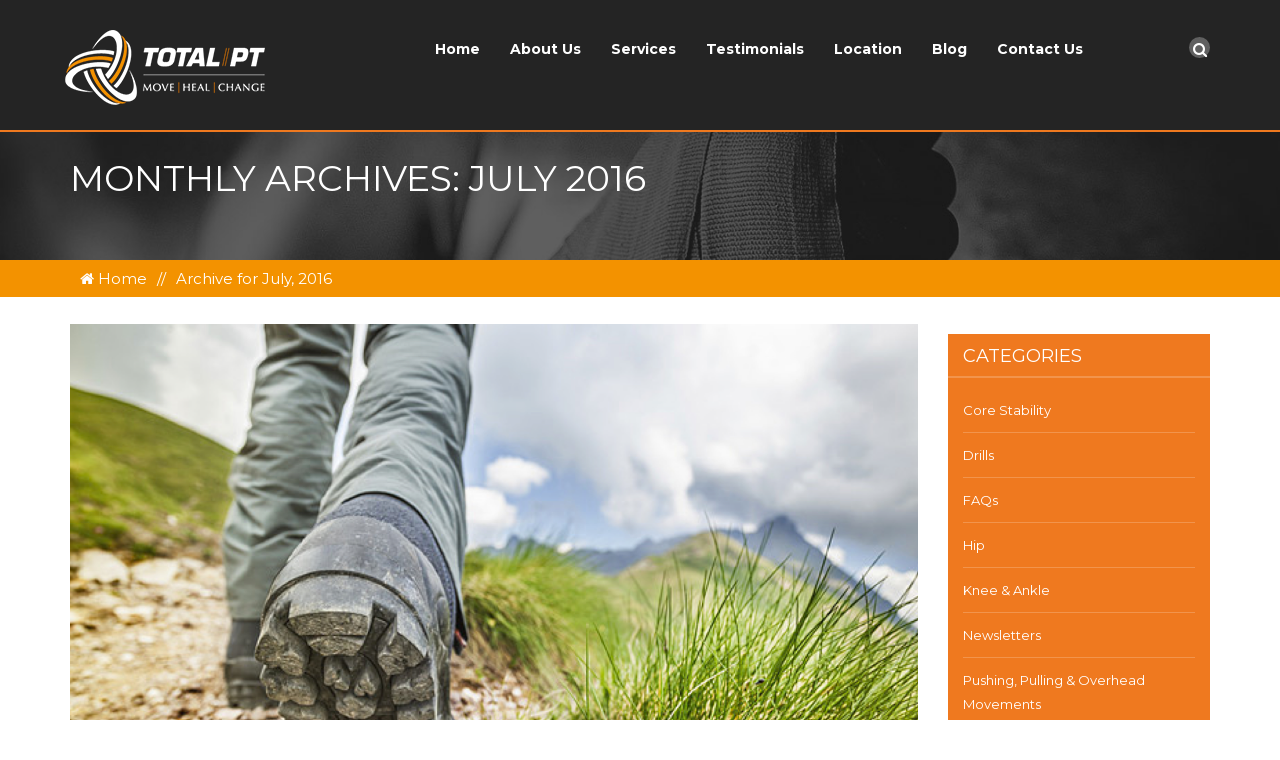

--- FILE ---
content_type: text/html; charset=UTF-8
request_url: https://total-pt.com/2016/07/
body_size: 13538
content:
<!DOCTYPE html>
<html lang="en-US">
<head>
    <meta charset="UTF-8">
    <meta name="viewport" content="width=device-width, initial-scale=1">
    <link rel="profile" href="https://gmpg.org/xfn/11">
    <link rel="pingback" href="https://total-pt.com/xmlrpc.php">
                <link rel="shortcut icon" href="https://total-pt.com/wp-content/uploads/2016/09/favicon.png" type="image/x-icon"/>
    <link href='https://fonts.googleapis.com/css?family=Montserrat:400,700' rel='stylesheet' type='text/css' />    <meta name='robots' content='noindex, follow' />

	<!-- This site is optimized with the Yoast SEO plugin v26.6 - https://yoast.com/wordpress/plugins/seo/ -->
	<title>July 2016 - Total Physical Therapy</title>
	<meta property="og:locale" content="en_US" />
	<meta property="og:type" content="website" />
	<meta property="og:title" content="July 2016 - Total Physical Therapy" />
	<meta property="og:url" content="https://total-pt.com/2016/07/" />
	<meta property="og:site_name" content="Total Physical Therapy" />
	<meta name="twitter:card" content="summary_large_image" />
	<script type="application/ld+json" class="yoast-schema-graph">{"@context":"https://schema.org","@graph":[{"@type":"CollectionPage","@id":"https://total-pt.com/2016/07/","url":"https://total-pt.com/2016/07/","name":"July 2016 - Total Physical Therapy","isPartOf":{"@id":"https://total-pt.com/#website"},"primaryImageOfPage":{"@id":"https://total-pt.com/2016/07/#primaryimage"},"image":{"@id":"https://total-pt.com/2016/07/#primaryimage"},"thumbnailUrl":"https://total-pt.com/wp-content/uploads/2016/07/Screen-Shot-2016-07-27-at-10.33.33-AM-1.png","breadcrumb":{"@id":"https://total-pt.com/2016/07/#breadcrumb"},"inLanguage":"en-US"},{"@type":"ImageObject","inLanguage":"en-US","@id":"https://total-pt.com/2016/07/#primaryimage","url":"https://total-pt.com/wp-content/uploads/2016/07/Screen-Shot-2016-07-27-at-10.33.33-AM-1.png","contentUrl":"https://total-pt.com/wp-content/uploads/2016/07/Screen-Shot-2016-07-27-at-10.33.33-AM-1.png","width":1280,"height":806},{"@type":"BreadcrumbList","@id":"https://total-pt.com/2016/07/#breadcrumb","itemListElement":[{"@type":"ListItem","position":1,"name":"Home","item":"https://total-pt.com/"},{"@type":"ListItem","position":2,"name":"Archives for July 2016"}]},{"@type":"WebSite","@id":"https://total-pt.com/#website","url":"https://total-pt.com/","name":"Total Physical Therapy","description":"Sports Medicine &amp; Rehabilitation","potentialAction":[{"@type":"SearchAction","target":{"@type":"EntryPoint","urlTemplate":"https://total-pt.com/?s={search_term_string}"},"query-input":{"@type":"PropertyValueSpecification","valueRequired":true,"valueName":"search_term_string"}}],"inLanguage":"en-US"}]}</script>
	<!-- / Yoast SEO plugin. -->


<link rel='dns-prefetch' href='//maps.googleapis.com' />
<link rel="alternate" type="application/rss+xml" title="Total Physical Therapy &raquo; Feed" href="https://total-pt.com/feed/" />
<link rel="alternate" type="application/rss+xml" title="Total Physical Therapy &raquo; Comments Feed" href="https://total-pt.com/comments/feed/" />
<style id='wp-img-auto-sizes-contain-inline-css' type='text/css'>
img:is([sizes=auto i],[sizes^="auto," i]){contain-intrinsic-size:3000px 1500px}
/*# sourceURL=wp-img-auto-sizes-contain-inline-css */
</style>
<link rel='stylesheet' id='sbi_styles-css' href='https://total-pt.com/wp-content/plugins/instagram-feed/css/sbi-styles.min.css?ver=6.10.0' type='text/css' media='all' />
<style id='wp-emoji-styles-inline-css' type='text/css'>

	img.wp-smiley, img.emoji {
		display: inline !important;
		border: none !important;
		box-shadow: none !important;
		height: 1em !important;
		width: 1em !important;
		margin: 0 0.07em !important;
		vertical-align: -0.1em !important;
		background: none !important;
		padding: 0 !important;
	}
/*# sourceURL=wp-emoji-styles-inline-css */
</style>
<style id='wp-block-library-inline-css' type='text/css'>
:root{--wp-block-synced-color:#7a00df;--wp-block-synced-color--rgb:122,0,223;--wp-bound-block-color:var(--wp-block-synced-color);--wp-editor-canvas-background:#ddd;--wp-admin-theme-color:#007cba;--wp-admin-theme-color--rgb:0,124,186;--wp-admin-theme-color-darker-10:#006ba1;--wp-admin-theme-color-darker-10--rgb:0,107,160.5;--wp-admin-theme-color-darker-20:#005a87;--wp-admin-theme-color-darker-20--rgb:0,90,135;--wp-admin-border-width-focus:2px}@media (min-resolution:192dpi){:root{--wp-admin-border-width-focus:1.5px}}.wp-element-button{cursor:pointer}:root .has-very-light-gray-background-color{background-color:#eee}:root .has-very-dark-gray-background-color{background-color:#313131}:root .has-very-light-gray-color{color:#eee}:root .has-very-dark-gray-color{color:#313131}:root .has-vivid-green-cyan-to-vivid-cyan-blue-gradient-background{background:linear-gradient(135deg,#00d084,#0693e3)}:root .has-purple-crush-gradient-background{background:linear-gradient(135deg,#34e2e4,#4721fb 50%,#ab1dfe)}:root .has-hazy-dawn-gradient-background{background:linear-gradient(135deg,#faaca8,#dad0ec)}:root .has-subdued-olive-gradient-background{background:linear-gradient(135deg,#fafae1,#67a671)}:root .has-atomic-cream-gradient-background{background:linear-gradient(135deg,#fdd79a,#004a59)}:root .has-nightshade-gradient-background{background:linear-gradient(135deg,#330968,#31cdcf)}:root .has-midnight-gradient-background{background:linear-gradient(135deg,#020381,#2874fc)}:root{--wp--preset--font-size--normal:16px;--wp--preset--font-size--huge:42px}.has-regular-font-size{font-size:1em}.has-larger-font-size{font-size:2.625em}.has-normal-font-size{font-size:var(--wp--preset--font-size--normal)}.has-huge-font-size{font-size:var(--wp--preset--font-size--huge)}.has-text-align-center{text-align:center}.has-text-align-left{text-align:left}.has-text-align-right{text-align:right}.has-fit-text{white-space:nowrap!important}#end-resizable-editor-section{display:none}.aligncenter{clear:both}.items-justified-left{justify-content:flex-start}.items-justified-center{justify-content:center}.items-justified-right{justify-content:flex-end}.items-justified-space-between{justify-content:space-between}.screen-reader-text{border:0;clip-path:inset(50%);height:1px;margin:-1px;overflow:hidden;padding:0;position:absolute;width:1px;word-wrap:normal!important}.screen-reader-text:focus{background-color:#ddd;clip-path:none;color:#444;display:block;font-size:1em;height:auto;left:5px;line-height:normal;padding:15px 23px 14px;text-decoration:none;top:5px;width:auto;z-index:100000}html :where(.has-border-color){border-style:solid}html :where([style*=border-top-color]){border-top-style:solid}html :where([style*=border-right-color]){border-right-style:solid}html :where([style*=border-bottom-color]){border-bottom-style:solid}html :where([style*=border-left-color]){border-left-style:solid}html :where([style*=border-width]){border-style:solid}html :where([style*=border-top-width]){border-top-style:solid}html :where([style*=border-right-width]){border-right-style:solid}html :where([style*=border-bottom-width]){border-bottom-style:solid}html :where([style*=border-left-width]){border-left-style:solid}html :where(img[class*=wp-image-]){height:auto;max-width:100%}:where(figure){margin:0 0 1em}html :where(.is-position-sticky){--wp-admin--admin-bar--position-offset:var(--wp-admin--admin-bar--height,0px)}@media screen and (max-width:600px){html :where(.is-position-sticky){--wp-admin--admin-bar--position-offset:0px}}

/*# sourceURL=wp-block-library-inline-css */
</style><style id='global-styles-inline-css' type='text/css'>
:root{--wp--preset--aspect-ratio--square: 1;--wp--preset--aspect-ratio--4-3: 4/3;--wp--preset--aspect-ratio--3-4: 3/4;--wp--preset--aspect-ratio--3-2: 3/2;--wp--preset--aspect-ratio--2-3: 2/3;--wp--preset--aspect-ratio--16-9: 16/9;--wp--preset--aspect-ratio--9-16: 9/16;--wp--preset--color--black: #000000;--wp--preset--color--cyan-bluish-gray: #abb8c3;--wp--preset--color--white: #ffffff;--wp--preset--color--pale-pink: #f78da7;--wp--preset--color--vivid-red: #cf2e2e;--wp--preset--color--luminous-vivid-orange: #ff6900;--wp--preset--color--luminous-vivid-amber: #fcb900;--wp--preset--color--light-green-cyan: #7bdcb5;--wp--preset--color--vivid-green-cyan: #00d084;--wp--preset--color--pale-cyan-blue: #8ed1fc;--wp--preset--color--vivid-cyan-blue: #0693e3;--wp--preset--color--vivid-purple: #9b51e0;--wp--preset--gradient--vivid-cyan-blue-to-vivid-purple: linear-gradient(135deg,rgb(6,147,227) 0%,rgb(155,81,224) 100%);--wp--preset--gradient--light-green-cyan-to-vivid-green-cyan: linear-gradient(135deg,rgb(122,220,180) 0%,rgb(0,208,130) 100%);--wp--preset--gradient--luminous-vivid-amber-to-luminous-vivid-orange: linear-gradient(135deg,rgb(252,185,0) 0%,rgb(255,105,0) 100%);--wp--preset--gradient--luminous-vivid-orange-to-vivid-red: linear-gradient(135deg,rgb(255,105,0) 0%,rgb(207,46,46) 100%);--wp--preset--gradient--very-light-gray-to-cyan-bluish-gray: linear-gradient(135deg,rgb(238,238,238) 0%,rgb(169,184,195) 100%);--wp--preset--gradient--cool-to-warm-spectrum: linear-gradient(135deg,rgb(74,234,220) 0%,rgb(151,120,209) 20%,rgb(207,42,186) 40%,rgb(238,44,130) 60%,rgb(251,105,98) 80%,rgb(254,248,76) 100%);--wp--preset--gradient--blush-light-purple: linear-gradient(135deg,rgb(255,206,236) 0%,rgb(152,150,240) 100%);--wp--preset--gradient--blush-bordeaux: linear-gradient(135deg,rgb(254,205,165) 0%,rgb(254,45,45) 50%,rgb(107,0,62) 100%);--wp--preset--gradient--luminous-dusk: linear-gradient(135deg,rgb(255,203,112) 0%,rgb(199,81,192) 50%,rgb(65,88,208) 100%);--wp--preset--gradient--pale-ocean: linear-gradient(135deg,rgb(255,245,203) 0%,rgb(182,227,212) 50%,rgb(51,167,181) 100%);--wp--preset--gradient--electric-grass: linear-gradient(135deg,rgb(202,248,128) 0%,rgb(113,206,126) 100%);--wp--preset--gradient--midnight: linear-gradient(135deg,rgb(2,3,129) 0%,rgb(40,116,252) 100%);--wp--preset--font-size--small: 13px;--wp--preset--font-size--medium: 20px;--wp--preset--font-size--large: 36px;--wp--preset--font-size--x-large: 42px;--wp--preset--spacing--20: 0.44rem;--wp--preset--spacing--30: 0.67rem;--wp--preset--spacing--40: 1rem;--wp--preset--spacing--50: 1.5rem;--wp--preset--spacing--60: 2.25rem;--wp--preset--spacing--70: 3.38rem;--wp--preset--spacing--80: 5.06rem;--wp--preset--shadow--natural: 6px 6px 9px rgba(0, 0, 0, 0.2);--wp--preset--shadow--deep: 12px 12px 50px rgba(0, 0, 0, 0.4);--wp--preset--shadow--sharp: 6px 6px 0px rgba(0, 0, 0, 0.2);--wp--preset--shadow--outlined: 6px 6px 0px -3px rgb(255, 255, 255), 6px 6px rgb(0, 0, 0);--wp--preset--shadow--crisp: 6px 6px 0px rgb(0, 0, 0);}:where(.is-layout-flex){gap: 0.5em;}:where(.is-layout-grid){gap: 0.5em;}body .is-layout-flex{display: flex;}.is-layout-flex{flex-wrap: wrap;align-items: center;}.is-layout-flex > :is(*, div){margin: 0;}body .is-layout-grid{display: grid;}.is-layout-grid > :is(*, div){margin: 0;}:where(.wp-block-columns.is-layout-flex){gap: 2em;}:where(.wp-block-columns.is-layout-grid){gap: 2em;}:where(.wp-block-post-template.is-layout-flex){gap: 1.25em;}:where(.wp-block-post-template.is-layout-grid){gap: 1.25em;}.has-black-color{color: var(--wp--preset--color--black) !important;}.has-cyan-bluish-gray-color{color: var(--wp--preset--color--cyan-bluish-gray) !important;}.has-white-color{color: var(--wp--preset--color--white) !important;}.has-pale-pink-color{color: var(--wp--preset--color--pale-pink) !important;}.has-vivid-red-color{color: var(--wp--preset--color--vivid-red) !important;}.has-luminous-vivid-orange-color{color: var(--wp--preset--color--luminous-vivid-orange) !important;}.has-luminous-vivid-amber-color{color: var(--wp--preset--color--luminous-vivid-amber) !important;}.has-light-green-cyan-color{color: var(--wp--preset--color--light-green-cyan) !important;}.has-vivid-green-cyan-color{color: var(--wp--preset--color--vivid-green-cyan) !important;}.has-pale-cyan-blue-color{color: var(--wp--preset--color--pale-cyan-blue) !important;}.has-vivid-cyan-blue-color{color: var(--wp--preset--color--vivid-cyan-blue) !important;}.has-vivid-purple-color{color: var(--wp--preset--color--vivid-purple) !important;}.has-black-background-color{background-color: var(--wp--preset--color--black) !important;}.has-cyan-bluish-gray-background-color{background-color: var(--wp--preset--color--cyan-bluish-gray) !important;}.has-white-background-color{background-color: var(--wp--preset--color--white) !important;}.has-pale-pink-background-color{background-color: var(--wp--preset--color--pale-pink) !important;}.has-vivid-red-background-color{background-color: var(--wp--preset--color--vivid-red) !important;}.has-luminous-vivid-orange-background-color{background-color: var(--wp--preset--color--luminous-vivid-orange) !important;}.has-luminous-vivid-amber-background-color{background-color: var(--wp--preset--color--luminous-vivid-amber) !important;}.has-light-green-cyan-background-color{background-color: var(--wp--preset--color--light-green-cyan) !important;}.has-vivid-green-cyan-background-color{background-color: var(--wp--preset--color--vivid-green-cyan) !important;}.has-pale-cyan-blue-background-color{background-color: var(--wp--preset--color--pale-cyan-blue) !important;}.has-vivid-cyan-blue-background-color{background-color: var(--wp--preset--color--vivid-cyan-blue) !important;}.has-vivid-purple-background-color{background-color: var(--wp--preset--color--vivid-purple) !important;}.has-black-border-color{border-color: var(--wp--preset--color--black) !important;}.has-cyan-bluish-gray-border-color{border-color: var(--wp--preset--color--cyan-bluish-gray) !important;}.has-white-border-color{border-color: var(--wp--preset--color--white) !important;}.has-pale-pink-border-color{border-color: var(--wp--preset--color--pale-pink) !important;}.has-vivid-red-border-color{border-color: var(--wp--preset--color--vivid-red) !important;}.has-luminous-vivid-orange-border-color{border-color: var(--wp--preset--color--luminous-vivid-orange) !important;}.has-luminous-vivid-amber-border-color{border-color: var(--wp--preset--color--luminous-vivid-amber) !important;}.has-light-green-cyan-border-color{border-color: var(--wp--preset--color--light-green-cyan) !important;}.has-vivid-green-cyan-border-color{border-color: var(--wp--preset--color--vivid-green-cyan) !important;}.has-pale-cyan-blue-border-color{border-color: var(--wp--preset--color--pale-cyan-blue) !important;}.has-vivid-cyan-blue-border-color{border-color: var(--wp--preset--color--vivid-cyan-blue) !important;}.has-vivid-purple-border-color{border-color: var(--wp--preset--color--vivid-purple) !important;}.has-vivid-cyan-blue-to-vivid-purple-gradient-background{background: var(--wp--preset--gradient--vivid-cyan-blue-to-vivid-purple) !important;}.has-light-green-cyan-to-vivid-green-cyan-gradient-background{background: var(--wp--preset--gradient--light-green-cyan-to-vivid-green-cyan) !important;}.has-luminous-vivid-amber-to-luminous-vivid-orange-gradient-background{background: var(--wp--preset--gradient--luminous-vivid-amber-to-luminous-vivid-orange) !important;}.has-luminous-vivid-orange-to-vivid-red-gradient-background{background: var(--wp--preset--gradient--luminous-vivid-orange-to-vivid-red) !important;}.has-very-light-gray-to-cyan-bluish-gray-gradient-background{background: var(--wp--preset--gradient--very-light-gray-to-cyan-bluish-gray) !important;}.has-cool-to-warm-spectrum-gradient-background{background: var(--wp--preset--gradient--cool-to-warm-spectrum) !important;}.has-blush-light-purple-gradient-background{background: var(--wp--preset--gradient--blush-light-purple) !important;}.has-blush-bordeaux-gradient-background{background: var(--wp--preset--gradient--blush-bordeaux) !important;}.has-luminous-dusk-gradient-background{background: var(--wp--preset--gradient--luminous-dusk) !important;}.has-pale-ocean-gradient-background{background: var(--wp--preset--gradient--pale-ocean) !important;}.has-electric-grass-gradient-background{background: var(--wp--preset--gradient--electric-grass) !important;}.has-midnight-gradient-background{background: var(--wp--preset--gradient--midnight) !important;}.has-small-font-size{font-size: var(--wp--preset--font-size--small) !important;}.has-medium-font-size{font-size: var(--wp--preset--font-size--medium) !important;}.has-large-font-size{font-size: var(--wp--preset--font-size--large) !important;}.has-x-large-font-size{font-size: var(--wp--preset--font-size--x-large) !important;}
/*# sourceURL=global-styles-inline-css */
</style>

<style id='classic-theme-styles-inline-css' type='text/css'>
/*! This file is auto-generated */
.wp-block-button__link{color:#fff;background-color:#32373c;border-radius:9999px;box-shadow:none;text-decoration:none;padding:calc(.667em + 2px) calc(1.333em + 2px);font-size:1.125em}.wp-block-file__button{background:#32373c;color:#fff;text-decoration:none}
/*# sourceURL=/wp-includes/css/classic-themes.min.css */
</style>
<link rel='stylesheet' id='ap-paralax-css-css' href='https://total-pt.com/wp-content/plugins/ap-background/assets/css/adv_parallax_styles.css?ver=6.9' type='text/css' media='all' />
<link rel='stylesheet' id='custombox-css' href='https://total-pt.com/wp-content/plugins/ap-background/assets/css/custombox.min.css?ver=6.9' type='text/css' media='all' />
<link rel='stylesheet' id='font-awesome-css' href='https://total-pt.com/wp-content/themes/athlete/css/font-awesome.css?ver=1.1' type='text/css' media='all' />
<link rel='stylesheet' id='contact-form-7-css' href='https://total-pt.com/wp-content/plugins/contact-form-7/includes/css/styles.css?ver=6.1.4' type='text/css' media='all' />
<link rel='stylesheet' id='iwicon-css' href='https://total-pt.com/wp-content/themes/athlete/css/iwicon.css?ver=1.1' type='text/css' media='all' />
<link rel='stylesheet' id='social-widget-css' href='https://total-pt.com/wp-content/plugins/social-media-widget/social_widget.css?ver=6.9' type='text/css' media='all' />
<link rel='stylesheet' id='athlete-style-css' href='https://total-pt.com/wp-content/themes/athlete-child/style.css?ver=6.9' type='text/css' media='all' />
<link rel='stylesheet' id='bootstrap-css' href='https://total-pt.com/wp-content/themes/athlete/css/bootstrap.min.css?ver=1.1' type='text/css' media='all' />
<link rel='stylesheet' id='jquery-custombox-css' href='https://total-pt.com/wp-content/themes/athlete/css/jquery.custombox.css?ver=1.1' type='text/css' media='all' />
<link rel='stylesheet' id='athlete-effect-css' href='https://total-pt.com/wp-content/themes/athlete/css/effect.css?ver=1.1' type='text/css' media='all' />
<link rel='stylesheet' id='athlete-animation-css' href='https://total-pt.com/wp-content/themes/athlete/css/animation.css?ver=1.1' type='text/css' media='all' />
<link rel='stylesheet' id='owl-carousel-css' href='https://total-pt.com/wp-content/themes/athlete/css/owl.carousel.css?ver=1.1' type='text/css' media='all' />
<link rel='stylesheet' id='owl-transitions-css' href='https://total-pt.com/wp-content/themes/athlete/css/owl.transitions.css?ver=1.1' type='text/css' media='all' />
<link rel='stylesheet' id='athlete-light-css' href='https://total-pt.com/wp-content/themes/athlete/css/light.css?ver=1.1' type='text/css' media='all' />
<link rel='stylesheet' id='athlete-color-css' href='https://total-pt.com/wp-content/uploads/athlete/custom.css?ver=1.1' type='text/css' media='all' />
<link rel='stylesheet' id='js_composer_custom_css-css' href='//total-pt.com/wp-content/uploads/js_composer/custom.css?ver=4.12' type='text/css' media='all' />
<link rel='stylesheet' id='ms-main-css' href='https://total-pt.com/wp-content/plugins/masterslider/public/assets/css/masterslider.main.css?ver=2.29.0' type='text/css' media='all' />
<link rel='stylesheet' id='ms-custom-css' href='https://total-pt.com/wp-content/uploads/masterslider/custom.css?ver=11.6' type='text/css' media='all' />
<script type="text/javascript" src="https://total-pt.com/wp-includes/js/jquery/jquery.min.js?ver=3.7.1" id="jquery-core-js"></script>
<script type="text/javascript" src="https://total-pt.com/wp-includes/js/jquery/jquery-migrate.min.js?ver=3.4.1" id="jquery-migrate-js"></script>
<link rel="https://api.w.org/" href="https://total-pt.com/wp-json/" /><link rel="EditURI" type="application/rsd+xml" title="RSD" href="https://total-pt.com/xmlrpc.php?rsd" />
<meta name="generator" content="WordPress 6.9" />
<script>var ms_grabbing_curosr='https://total-pt.com/wp-content/plugins/masterslider/public/assets/css/common/grabbing.cur',ms_grab_curosr='https://total-pt.com/wp-content/plugins/masterslider/public/assets/css/common/grab.cur';</script>
<meta name="generator" content="MasterSlider 2.29.0 - Responsive Touch Image Slider" />
<style> .no-pageheading .page-heading{ display:none; }.no-pageheading .breadcrumbs{position:relative;} </style><meta name="generator" content="Powered by Visual Composer - drag and drop page builder for WordPress."/>
<!--[if lte IE 9]><link rel="stylesheet" type="text/css" href="https://total-pt.com/wp-content/plugins/js_composer/assets/css/vc_lte_ie9.min.css" media="screen"><![endif]--><!--[if IE  8]><link rel="stylesheet" type="text/css" href="https://total-pt.com/wp-content/plugins/js_composer/assets/css/vc-ie8.min.css" media="screen"><![endif]--><style type="text/css" media="all">
/* <![CDATA[ */
@import url("https://total-pt.com/wp-content/plugins/wp-table-reloaded/css/plugin.css?ver=1.9.4");
@import url("https://total-pt.com/wp-content/plugins/wp-table-reloaded/css/datatables.css?ver=1.9.4");
/* ]]> */
</style><noscript><style type="text/css"> .wpb_animate_when_almost_visible { opacity: 1; }</style></noscript></head>
<body data-rsssl=1 id="page-top" class="archive date wp-theme-athlete wp-child-theme-athlete-child _masterslider _msp_version_2.29.0 wpb-js-composer js-comp-ver-4.12 vc_responsive index-white" data-offset="90" data-target=".navigation" data-spy="scroll">
<div class="wrapper hide-main-content">
	<!--Menu Mobile-->

<div class="menu-wrap">
    <div class="main-menu">
        <h4 class="title-menu">Main menu</h4>
        <button class="close-button" id="close-button"><i class="fa fa-times"></i></button>
    </div>
    <ul id="menu-main-menu" class="nav-menu"><li  class="menu-item menu-item-type-custom menu-item-object-custom menu-item-home"><a href="https://total-pt.com/">Home</a></li>
<li  class="menu-item menu-item-type-custom menu-item-object-custom menu-item-has-children dropdown"><a data-toggle="dropdown">About Us</a><i class="icon-arrow"></i><ul class="child-nav dropdown-nav">	<li  class="menu-item menu-item-type-post_type menu-item-object-page"><a href="https://total-pt.com/about-us/our-story/">Our Story</a></li>
	<li  class="menu-item menu-item-type-post_type menu-item-object-page"><a href="https://total-pt.com/about-us/total-physical-therapy-team/">Meet Dr. Dimitry Polyakov</a></li>
</ul></li>
<li  class="menu-item menu-item-type-custom menu-item-object-custom menu-item-has-children dropdown"><a href="#" data-toggle="dropdown">Services</a><i class="icon-arrow"></i><ul class="child-nav dropdown-nav">	<li  class="menu-item menu-item-type-post_type menu-item-object-page"><a href="https://total-pt.com/services/orthopedics-sports-medicine/">Orthopedics &#038; Sports Medicine</a></li>
	<li  class="menu-item menu-item-type-post_type menu-item-object-page"><a href="https://total-pt.com/postural-restoration/">Postural Restoration (PRI)</a></li>
	<li  class="menu-item menu-item-type-post_type menu-item-object-page"><a href="https://total-pt.com/services/breathwork-stress-tolerance/">Breathwork &#038; Stress Tolerance</a></li>
	<li  class="menu-item menu-item-type-post_type menu-item-object-page"><a href="https://total-pt.com/services/the-mckenzie-method/">The McKenzie Method</a></li>
	<li  class="menu-item menu-item-type-post_type menu-item-object-page"><a href="https://total-pt.com/services/neurokinetic-therapy-nkt/">NeuroKinetic Therapy (NKT)</a></li>
	<li  class="menu-item menu-item-type-post_type menu-item-object-page"><a href="https://total-pt.com/services/the-graston-technique/">The Graston Technique</a></li>
</ul></li>
<li  class="menu-item menu-item-type-taxonomy menu-item-object-category"><a href="https://total-pt.com/category/testimonials/">Testimonials</a></li>
<li  class="menu-item menu-item-type-custom menu-item-object-custom menu-item-has-children dropdown"><a href="#" data-toggle="dropdown">Location</a><i class="icon-arrow"></i><ul class="child-nav dropdown-nav">	<li  class="menu-item menu-item-type-post_type menu-item-object-page"><a href="https://total-pt.com/locations/summit/">Summit</a></li>
	<li  class="menu-item menu-item-type-post_type menu-item-object-page"><a href="https://total-pt.com/locations/mendham/">Mendham</a></li>
</ul></li>
<li  class="menu-item menu-item-type-post_type menu-item-object-page current_page_parent"><a href="https://total-pt.com/blog/">Blog</a></li>
<li  class="menu-item menu-item-type-post_type menu-item-object-page"><a href="https://total-pt.com/contact-us/">Contact Us</a></li>
</ul></div>	<section class="page cms-home ">
		
		<!--Header-->
		<div class="content-wrapper">
			<header id="header" class="header header-container header-container-2 alt reveal">
				<div class="container">
					<div class="row">
						<div class="col-md-3 col-sm-4 col-xs-4 logo">
															<a href="https://total-pt.com/">
									<img src="https://total-pt.com//wp-content/uploads/2018/12/logo1-1.png" alt="Logo"/>
								</a>
													</div>
						<div class="col-md-8 nav-container">
							<!--Menu desktop-->
<nav class="megamenu collapse navbar-collapse bs-navbar-collapse navbar-right mainnav col-md-10" role="navigation">
    <ul id="menu-main-menu-1" class="nav-menu"><li id="menu-item-1503" class="menu-item menu-item-type-custom menu-item-object-custom menu-item-home menu-item-1503"><a href="https://total-pt.com/">Home</a></li>
<li id="menu-item-1847" class="menu-item menu-item-type-custom menu-item-object-custom menu-item-has-children menu-item-1847"><a>About Us<i class="icon-arrow"></i></a><ul class="child-nav dropdown-nav">	<li id="menu-item-1506" class="menu-item menu-item-type-post_type menu-item-object-page menu-item-1506"><a href="https://total-pt.com/about-us/our-story/">Our Story</a></li>
	<li id="menu-item-1505" class="menu-item menu-item-type-post_type menu-item-object-page menu-item-1505"><a href="https://total-pt.com/about-us/total-physical-therapy-team/">Meet Dr. Dimitry Polyakov</a></li>
</ul></li>
<li id="menu-item-2271" class="menu-item menu-item-type-custom menu-item-object-custom menu-item-has-children menu-item-2271"><a href="#">Services<i class="icon-arrow"></i></a><ul class="child-nav dropdown-nav">	<li id="menu-item-1515" class="menu-item menu-item-type-post_type menu-item-object-page menu-item-1515"><a href="https://total-pt.com/services/orthopedics-sports-medicine/">Orthopedics &#038; Sports Medicine</a></li>
	<li id="menu-item-2272" class="menu-item menu-item-type-post_type menu-item-object-page menu-item-2272"><a href="https://total-pt.com/postural-restoration/">Postural Restoration (PRI)</a></li>
	<li id="menu-item-3205" class="menu-item menu-item-type-post_type menu-item-object-page menu-item-3205"><a href="https://total-pt.com/services/breathwork-stress-tolerance/">Breathwork &#038; Stress Tolerance</a></li>
	<li id="menu-item-1513" class="menu-item menu-item-type-post_type menu-item-object-page menu-item-1513"><a href="https://total-pt.com/services/the-mckenzie-method/">The McKenzie Method</a></li>
	<li id="menu-item-1511" class="menu-item menu-item-type-post_type menu-item-object-page menu-item-1511"><a href="https://total-pt.com/services/neurokinetic-therapy-nkt/">NeuroKinetic Therapy (NKT)</a></li>
	<li id="menu-item-1512" class="menu-item menu-item-type-post_type menu-item-object-page menu-item-1512"><a href="https://total-pt.com/services/the-graston-technique/">The Graston Technique</a></li>
</ul></li>
<li id="menu-item-1520" class="menu-item menu-item-type-taxonomy menu-item-object-category menu-item-1520"><a href="https://total-pt.com/category/testimonials/">Testimonials</a></li>
<li id="menu-item-2516" class="menu-item menu-item-type-custom menu-item-object-custom menu-item-has-children menu-item-2516"><a href="#">Location<i class="icon-arrow"></i></a><ul class="child-nav dropdown-nav">	<li id="menu-item-2535" class="menu-item menu-item-type-post_type menu-item-object-page menu-item-2535"><a href="https://total-pt.com/locations/summit/">Summit</a></li>
	<li id="menu-item-3221" class="menu-item menu-item-type-post_type menu-item-object-page menu-item-3221"><a href="https://total-pt.com/locations/mendham/">Mendham</a></li>
</ul></li>
<li id="menu-item-1521" class="menu-item menu-item-type-post_type menu-item-object-page current_page_parent menu-item-1521"><a href="https://total-pt.com/blog/">Blog</a></li>
<li id="menu-item-1522" class="menu-item menu-item-type-post_type menu-item-object-page menu-item-1522"><a href="https://total-pt.com/contact-us/">Contact Us</a></li>
</ul></nav>						</div>
						    <div class="quick-access col-md-1 col-sm-2 col-xs-3">
		<div class="search-form">
            <a href="#"><i class="fa fa-search"></i></a>
            <form role="search" method="get" action="https://total-pt.com/">
    <div class="search-box">
        <input type="search" title="Search for:" value="" name="s" placeholder="Enter your keywords" class="top-search">
        <input type="image" alt="Submit" src="https://total-pt.com/wp-content/themes/athlete/images/search.png" class="sub-search">
    </div>
</form>        </div>
            </div>
						<button class="menu-button" id="open-button"></button>
					</div>
				</div>
			</header>
			<!--End Header--><section class="page-heading">
    <div class="title-slide">
        <div class="container">
            <div class="banner-content slide-container">
                <div class="page-title">
                                            <h3>Monthly Archives: July 2016</h3>
                                    </div>
            </div>
        </div>
    </div>
</section>
<div class="page-content">
    <div class="breadcrumbs">
    <div class="container">
        <div class="row">
            <div class="col-md-12">
                <ul>
                    <li class="home"><a href="https://total-pt.com"><i class="fa fa-home"></i> Home</a></li><li><span>//</span></li><li>Archive for July, 2016</li>                </ul>
            </div>
        </div>
    </div>
</div>
    <div class="main-content our-blog">
        <div class="container">
            <div class="row">
                <div class="col-lg-9 col-md-8 col-sm-12 col-xs-12 ">
                                                                        <article id="post-1497" class="post-1497 post type-post status-publish format-standard hentry category-newsletters category-testimonials tag-acl tag-bernardsville tag-bernardsville-nj tag-bridgewater tag-bridgewater-nj tag-broad-st tag-dimitry-polyakov tag-downtown-summit tag-functional-medicine tag-knee-pain tag-knee-surgery tag-lacrosse tag-lauren-beasley-shanaphy tag-luaren-shanaphy tag-mpfl tag-pda tag-physical-therapy tag-players-development-acadamy tag-rehabilitation tag-soccer tag-sports-medicine tag-summit tag-summit-nj tag-surgery tag-unhappy-triad tag-williamssport">
    <div class="blog-page">
        <div class="blog-listing">
            <div class="blog-item">
                <div class="img-blog">
                    <img width="1280" height="806" src="https://total-pt.com/wp-content/uploads/2016/07/Screen-Shot-2016-07-27-at-10.33.33-AM-1.png" class="attachment-post-thumbnail size-post-thumbnail wp-post-image" alt="" decoding="async" fetchpriority="high" srcset="https://total-pt.com/wp-content/uploads/2016/07/Screen-Shot-2016-07-27-at-10.33.33-AM-1.png 1280w, https://total-pt.com/wp-content/uploads/2016/07/Screen-Shot-2016-07-27-at-10.33.33-AM-1-300x189.png 300w, https://total-pt.com/wp-content/uploads/2016/07/Screen-Shot-2016-07-27-at-10.33.33-AM-1-768x484.png 768w, https://total-pt.com/wp-content/uploads/2016/07/Screen-Shot-2016-07-27-at-10.33.33-AM-1-1024x645.png 1024w" sizes="(max-width: 1280px) 100vw, 1280px" />                </div>
                <div class="blog-main">
                                        <div class="blog-content" style="margin-left:15px!important">
                        <div class="blog-header">

                                                            <div class="blog-title-top">
                                    <a href="https://total-pt.com/category/newsletters/" rel="category tag">Newsletters</a>, <a href="https://total-pt.com/category/testimonials/" rel="category tag">Testimonials</a>                                </div>
                                                    <div class="blog-title">
                            <a href="https://total-pt.com/2016/07/27/elise-morristown-harding-new-vernon-new-jersey/">Elise &#8211; Morristown, New Jersey</a>
                        </div>
						                        </div>
                        <div class="blog-text">
                            <p>I’ve suffered from right knee instability and knee dislocations for 13 years. I have always assuming that feeling shaky on my legs and missing out on activities was something I was just going to have to “deal with” for the rest of my life.  </p>
<p>Feeling frustrated and experiencing a broad range of related aches and pains, I visited Dimitry looking for a magic answer. He worked with me one on one, explaining to me the anatomical root of my problems and showing me a few foolproof exercises I could do to keep my instability in line. To my own dismay however, I did not listen! I stopped doing my exercises and any strength training altogether. I believed I “didn’t have the time” and if I did, preferred to do cardio because it “felt better.” Big mistake.</p>
<p>4 years later, I dislocated my left knee (which I thought had no problems) severely, tearing my MPFL (medial patellofemoral ligament) completely. This resulted in an MPFL reconstruction surgery, a triple whammy of procedures that pulled me out of my senior year of college early and left me unable to walk for about 5 months. The recovery time for this surgery is projected at a year to 16months.<br />
Enter Dimitry for the 2nd time. This time, you better believe I listened to what he told me! Dimitry worked with me from the early days of post-op until 7 months out of the surgery. In the early days, he helped me avoid discouragement and celebrate the “small wins,” even if it meant bending my legs a few degrees more. From there Dimitry gave me the highest caliber of individualized attention and education. Instead of telling me just to do exercises, he walked me through why those specific exercises were crucial given my unique makeup. Most importantly, Dimitry taught me how to do few vitally important exercises very, very well. He helped me create a program that was realistic yet impactful. 2-3 times a week for 45 minutes to an hour. No exceptions.</p>
<p>As Dimitry told me many times, it’s not rocket science. Do his program in proper form, with consistency, and you will become stronger and move better. The difference is Dimitry’s personalized, truly concierge approach in assessing his clients and enabling them to take ownership of their recovery.</p>
<p>8 months after my surgery, I feel stronger and more empowered than ever. I just moved to San Francisco and am climbing hills like it’s no problem. But I make doing my exercises (or in my family as we call “doing our Dimitry”) a priority every week.</p>
<p>Thank you, Dimitry</p>
                        </div>

                    </div>
                </div>
                <!--
                <footer class="entry-footer">
                    <span class="tags-links">Tagged <a href="https://total-pt.com/tag/acl/" rel="tag">ACL</a>, <a href="https://total-pt.com/tag/bernardsville/" rel="tag">bernardsville</a>, <a href="https://total-pt.com/tag/bernardsville-nj/" rel="tag">bernardsville nj</a>, <a href="https://total-pt.com/tag/bridgewater/" rel="tag">bridgewater</a>, <a href="https://total-pt.com/tag/bridgewater-nj/" rel="tag">bridgewater nj</a>, <a href="https://total-pt.com/tag/broad-st/" rel="tag">broad st.</a>, <a href="https://total-pt.com/tag/dimitry-polyakov/" rel="tag">dimitry polyakov</a>, <a href="https://total-pt.com/tag/downtown-summit/" rel="tag">downtown summit</a>, <a href="https://total-pt.com/tag/functional-medicine/" rel="tag">functional medicine</a>, <a href="https://total-pt.com/tag/knee-pain/" rel="tag">knee pain</a>, <a href="https://total-pt.com/tag/knee-surgery/" rel="tag">knee surgery</a>, <a href="https://total-pt.com/tag/lacrosse/" rel="tag">lacrosse</a>, <a href="https://total-pt.com/tag/lauren-beasley-shanaphy/" rel="tag">Lauren Beasley Shanaphy</a>, <a href="https://total-pt.com/tag/luaren-shanaphy/" rel="tag">Luaren Shanaphy</a>, <a href="https://total-pt.com/tag/mpfl/" rel="tag">mpfl</a>, <a href="https://total-pt.com/tag/pda/" rel="tag">pda</a>, <a href="https://total-pt.com/tag/physical-therapy/" rel="tag">physical therapy</a>, <a href="https://total-pt.com/tag/players-development-acadamy/" rel="tag">players development acadamy</a>, <a href="https://total-pt.com/tag/rehabilitation/" rel="tag">rehabilitation</a>, <a href="https://total-pt.com/tag/soccer/" rel="tag">soccer</a>, <a href="https://total-pt.com/tag/sports-medicine/" rel="tag">sports medicine</a>, <a href="https://total-pt.com/tag/summit/" rel="tag">summit</a>, <a href="https://total-pt.com/tag/summit-nj/" rel="tag">summit nj</a>, <a href="https://total-pt.com/tag/surgery/" rel="tag">surgery</a>, <a href="https://total-pt.com/tag/unhappy-triad/" rel="tag">unhappy triad</a>, <a href="https://total-pt.com/tag/williamssport/" rel="tag">williamssport</a></span>                </footer>
                 .entry-footer -->
            </div>
        </div>
    </div>
</article><!-- #post-## -->                                                    <article id="post-1481" class="post-1481 post type-post status-publish format-standard hentry category-newsletters tag-ankle-sprain tag-ankle-sprains tag-arch-support tag-crossfit tag-fascitis tag-flat-feet tag-fms tag-ligament tag-neurokinetictherapy tag-nkt tag-orthodics tag-orthotics tag-physical-therapy tag-plantar tag-plantar-fascitis tag-pronation tag-rehabilitaiton tag-rocktape tag-sfma tag-sprains tag-totalpt">
    <div class="blog-page">
        <div class="blog-listing">
            <div class="blog-item">
                <div class="img-blog">
                    <img width="1936" height="1936" src="https://total-pt.com/wp-content/uploads/2016/07/Image-1.jpg" class="attachment-post-thumbnail size-post-thumbnail wp-post-image" alt="" decoding="async" srcset="https://total-pt.com/wp-content/uploads/2016/07/Image-1.jpg 1936w, https://total-pt.com/wp-content/uploads/2016/07/Image-1-150x150.jpg 150w, https://total-pt.com/wp-content/uploads/2016/07/Image-1-300x300.jpg 300w, https://total-pt.com/wp-content/uploads/2016/07/Image-1-768x768.jpg 768w, https://total-pt.com/wp-content/uploads/2016/07/Image-1-1024x1024.jpg 1024w" sizes="(max-width: 1936px) 100vw, 1936px" />                </div>
                <div class="blog-main">
                                        <div class="blog-content" style="margin-left:15px!important">
                        <div class="blog-header">

                                                            <div class="blog-title-top">
                                    <a href="https://total-pt.com/category/newsletters/" rel="category tag">Newsletters</a>                                </div>
                                                    <div class="blog-title">
                            <a href="https://total-pt.com/2016/07/21/ankle-sprains-flat-feet/">Ankle Sprains?  Flat Feet?</a>
                        </div>
						                        </div>
                        <div class="blog-text">
                            <p><a href="https://www.total-pt.com/wp-content/uploads/2016/07/Image.jpg"><img decoding="async" class="alignleft size-medium wp-image-1482" src="https://www.total-pt.com/wp-content/uploads/2016/07/Image-300x300.jpg" alt="Image" width="300" height="300" /></a>Clients come in all the time with complaints of &#8216;flat feet&#8217; or ankle sprains.  Doctors all recommend that we &#8216;strengthen&#8217; the ankle and work on &#8216;balance exercises.&#8217;  New Flash: most ankles are plenty strong! They&#8217;re just not that smart. What they don&#8217;t have is proprioception, or position sense. They don&#8217;t know what to do when the heel hits the ground or when push-off occurs. Through proper cuing, releasing of the right tissues &amp; guiding what proper weight-bearing is supposed to feel like, client are better able to load their foot &amp; with much less effort.  That&#8217;s EFFICIENCY! That&#8217;s BETTER!</p>
<p>&nbsp;</p>
                        </div>

                    </div>
                </div>
                <!--
                <footer class="entry-footer">
                    <span class="tags-links">Tagged <a href="https://total-pt.com/tag/ankle-sprain/" rel="tag">ankle sprain</a>, <a href="https://total-pt.com/tag/ankle-sprains/" rel="tag">ankle sprains</a>, <a href="https://total-pt.com/tag/arch-support/" rel="tag">arch support</a>, <a href="https://total-pt.com/tag/crossfit/" rel="tag">crossfit</a>, <a href="https://total-pt.com/tag/fascitis/" rel="tag">fascitis</a>, <a href="https://total-pt.com/tag/flat-feet/" rel="tag">flat feet</a>, <a href="https://total-pt.com/tag/fms/" rel="tag">fms</a>, <a href="https://total-pt.com/tag/ligament/" rel="tag">ligament</a>, <a href="https://total-pt.com/tag/neurokinetictherapy/" rel="tag">neurokinetictherapy</a>, <a href="https://total-pt.com/tag/nkt/" rel="tag">nkt</a>, <a href="https://total-pt.com/tag/orthodics/" rel="tag">orthodics</a>, <a href="https://total-pt.com/tag/orthotics/" rel="tag">orthotics</a>, <a href="https://total-pt.com/tag/physical-therapy/" rel="tag">physical therapy</a>, <a href="https://total-pt.com/tag/plantar/" rel="tag">plantar</a>, <a href="https://total-pt.com/tag/plantar-fascitis/" rel="tag">plantar fascitis</a>, <a href="https://total-pt.com/tag/pronation/" rel="tag">pronation</a>, <a href="https://total-pt.com/tag/rehabilitaiton/" rel="tag">rehabilitaiton</a>, <a href="https://total-pt.com/tag/rocktape/" rel="tag">rocktape</a>, <a href="https://total-pt.com/tag/sfma/" rel="tag">sfma</a>, <a href="https://total-pt.com/tag/sprains/" rel="tag">sprains</a>, <a href="https://total-pt.com/tag/totalpt/" rel="tag">totalpt</a></span>                </footer>
                 .entry-footer -->
            </div>
        </div>
    </div>
</article><!-- #post-## -->                                                    <article id="post-1474" class="post-1474 post type-post status-publish format-standard hentry category-newsletters category-testimonials">
    <div class="blog-page">
        <div class="blog-listing">
            <div class="blog-item">
                <div class="img-blog">
                    <img width="708" height="714" src="https://total-pt.com/wp-content/uploads/2016/07/Screen-Shot-2016-07-16-at-12.08.29-PM-1.png" class="attachment-post-thumbnail size-post-thumbnail wp-post-image" alt="" decoding="async" loading="lazy" srcset="https://total-pt.com/wp-content/uploads/2016/07/Screen-Shot-2016-07-16-at-12.08.29-PM-1.png 708w, https://total-pt.com/wp-content/uploads/2016/07/Screen-Shot-2016-07-16-at-12.08.29-PM-1-150x150.png 150w, https://total-pt.com/wp-content/uploads/2016/07/Screen-Shot-2016-07-16-at-12.08.29-PM-1-297x300.png 297w" sizes="auto, (max-width: 708px) 100vw, 708px" />                </div>
                <div class="blog-main">
                                        <div class="blog-content" style="margin-left:15px!important">
                        <div class="blog-header">

                                                            <div class="blog-title-top">
                                    <a href="https://total-pt.com/category/newsletters/" rel="category tag">Newsletters</a>, <a href="https://total-pt.com/category/testimonials/" rel="category tag">Testimonials</a>                                </div>
                                                    <div class="blog-title">
                            <a href="https://total-pt.com/2016/07/16/heather-millburn-short-hills-new-jersey/">Heather &#8211; Millburn, New Jersey</a>
                        </div>
						                        </div>
                        <div class="blog-text">
                            <p>PT with Dimitry was life changing!  He treats the source of the problem; not the symptom like many other PTs.  After 10 years of chronic pain in my hands Dimitry correctly diagnosed what a renowned hand surgeon and 2 other PTs missed. &#8212; The problem was with my neck and shoulders, not with my hands.</p>
<p>Before seeing Dimitry I was taking regular pain medications, treating with massages and wearing hand braces at work.  Now, a mere few months after treatment I have increased mobility in my hands, I don’t need to wear the braces and I only have sporadic mild discomfort in my hands.  I’m confident that where I had once resigned to live with the pain in my hands that I will soon be pain free!</p>
                        </div>

                    </div>
                </div>
                <!--
                <footer class="entry-footer">
                                    </footer>
                 .entry-footer -->
            </div>
        </div>
    </div>
</article><!-- #post-## -->                                                    <article id="post-1467" class="post-1467 post type-post status-publish format-standard hentry category-newsletters">
    <div class="blog-page">
        <div class="blog-listing">
            <div class="blog-item">
                <div class="img-blog">
                    <img width="1354" height="766" src="https://total-pt.com/wp-content/uploads/2016/07/Screen-Shot-2016-07-14-at-4.08.06-PM-1.png" class="attachment-post-thumbnail size-post-thumbnail wp-post-image" alt="" decoding="async" loading="lazy" srcset="https://total-pt.com/wp-content/uploads/2016/07/Screen-Shot-2016-07-14-at-4.08.06-PM-1.png 1354w, https://total-pt.com/wp-content/uploads/2016/07/Screen-Shot-2016-07-14-at-4.08.06-PM-1-300x170.png 300w, https://total-pt.com/wp-content/uploads/2016/07/Screen-Shot-2016-07-14-at-4.08.06-PM-1-768x434.png 768w, https://total-pt.com/wp-content/uploads/2016/07/Screen-Shot-2016-07-14-at-4.08.06-PM-1-1024x579.png 1024w" sizes="auto, (max-width: 1354px) 100vw, 1354px" />                </div>
                <div class="blog-main">
                                        <div class="blog-content" style="margin-left:15px!important">
                        <div class="blog-header">

                                                            <div class="blog-title-top">
                                    <a href="https://total-pt.com/category/newsletters/" rel="category tag">Newsletters</a>                                </div>
                                                    <div class="blog-title">
                            <a href="https://total-pt.com/2016/07/14/the-truth-about-squat-depth-injury-rates-the-knees-out-cue/">The Truth about Squat Depth, Injury Rates &#038; the &#8220;Knees Out&#8221; Cue</a>
                        </div>
						                        </div>
                        <div class="blog-text">
                            <p><i class="_3kkw _4-k1"><span class="accessible_elem">&#x1f64c;</span></i><i class="_3kkw _4-k1"><span class="accessible_elem">&#x1f64c;</span></i><i class="_3kkw _4-k1"><span class="accessible_elem">&#x1f64c;</span></i><i class="_3kkw _4-k1"><span class="accessible_elem">&#x1f64c;</span></i> word. Coaches be careful with your knees out cues. I&#8217;ve been treating lots more injuries from this and have been teaching my clients better alternatives for a few years now. (Via Lauren Beasley Shanaphy)</p>
<p><a href="https://drjohnrusin.com/the-truth-about-squat-depth-injury-rates-the-knees-out-cue/">https://drjohnrusin.com/the-truth-about-squat-depth-injury-rates-the-knees-out-cue/</a></p>
<p>&nbsp;</p>
                        </div>

                    </div>
                </div>
                <!--
                <footer class="entry-footer">
                                    </footer>
                 .entry-footer -->
            </div>
        </div>
    </div>
</article><!-- #post-## -->                                                <div class="pages">
    </div>                                    </div>
                                    <div class="col-lg-3 col-md-4 col-sm-12 col-xs-12 pull-right">
                        
<div id="secondary" class="widget-area" role="complementary">
	<aside id="categories-2" class="widget widget_categories"><h3 class="widget-title"><span>Categories</span></h3>
			<ul>
					<li class="cat-item cat-item-85"><a href="https://total-pt.com/category/drills/core-stability/">Core Stability</a>
</li>
	<li class="cat-item cat-item-51"><a href="https://total-pt.com/category/drills/">Drills</a>
</li>
	<li class="cat-item cat-item-81"><a href="https://total-pt.com/category/faqs/">FAQs</a>
</li>
	<li class="cat-item cat-item-4"><a href="https://total-pt.com/category/hip/">Hip</a>
</li>
	<li class="cat-item cat-item-8"><a href="https://total-pt.com/category/knee-ankle/">Knee &amp; Ankle</a>
</li>
	<li class="cat-item cat-item-3"><a href="https://total-pt.com/category/newsletters/">Newsletters</a>
</li>
	<li class="cat-item cat-item-52"><a href="https://total-pt.com/category/pushing-pulling-overhead-movements/">Pushing, Pulling &amp; Overhead Movements</a>
</li>
	<li class="cat-item cat-item-9"><a href="https://total-pt.com/category/shoulder/">Shoulder</a>
</li>
	<li class="cat-item cat-item-5"><a href="https://total-pt.com/category/spine/">Spine</a>
</li>
	<li class="cat-item cat-item-83"><a href="https://total-pt.com/category/drills/squats-lunges/">Squats &amp; Lunges</a>
</li>
	<li class="cat-item cat-item-2"><a href="https://total-pt.com/category/testimonials/">Testimonials</a>
</li>
	<li class="cat-item cat-item-1"><a href="https://total-pt.com/category/uncategorized/">Uncategorized</a>
</li>
	<li class="cat-item cat-item-6"><a href="https://total-pt.com/category/videos/">Videos</a>
</li>
	<li class="cat-item cat-item-12"><a href="https://total-pt.com/category/yoga/">Yoga</a>
</li>
			</ul>

			</aside><aside id="nav_menu-5" class="widget widget_nav_menu"><h3 class="widget-title"><span>DRILLS</span></h3><div class="menu-blog-sidebar-menu-container"><ul id="menu-blog-sidebar-menu" class="menu"><li id="menu-item-1916" class="menu-item menu-item-type-taxonomy menu-item-object-category menu-item-1916"><a href="https://total-pt.com/category/drills/balance/">Balance</a></li>
<li id="menu-item-1920" class="menu-item menu-item-type-taxonomy menu-item-object-category menu-item-1920"><a href="https://total-pt.com/category/pushing-pulling-overhead-movements/">Pushing, Pulling &#038; Overhead Movements</a></li>
<li id="menu-item-1919" class="menu-item menu-item-type-taxonomy menu-item-object-category menu-item-1919"><a href="https://total-pt.com/category/drills/squats-lunges/">Squats &#038; Lunges</a></li>
<li id="menu-item-1918" class="menu-item menu-item-type-taxonomy menu-item-object-category menu-item-1918"><a href="https://total-pt.com/category/drills/jumping-plyometrics/">Jumping &#038; Plyometrics</a></li>
<li id="menu-item-1917" class="menu-item menu-item-type-taxonomy menu-item-object-category menu-item-1917"><a href="https://total-pt.com/category/drills/core-stability/">Core Stability</a></li>
</ul></div></aside><aside id="archives-3" class="widget widget_archive"><h3 class="widget-title"><span>Archives</span></h3>
			<ul>
					<li><a href='https://total-pt.com/2024/02/'>February 2024</a></li>
	<li><a href='https://total-pt.com/2024/01/'>January 2024</a></li>
	<li><a href='https://total-pt.com/2023/11/'>November 2023</a></li>
	<li><a href='https://total-pt.com/2023/08/'>August 2023</a></li>
	<li><a href='https://total-pt.com/2023/05/'>May 2023</a></li>
	<li><a href='https://total-pt.com/2023/02/'>February 2023</a></li>
	<li><a href='https://total-pt.com/2022/08/'>August 2022</a></li>
	<li><a href='https://total-pt.com/2020/03/'>March 2020</a></li>
	<li><a href='https://total-pt.com/2020/02/'>February 2020</a></li>
	<li><a href='https://total-pt.com/2020/01/'>January 2020</a></li>
	<li><a href='https://total-pt.com/2019/12/'>December 2019</a></li>
	<li><a href='https://total-pt.com/2019/10/'>October 2019</a></li>
	<li><a href='https://total-pt.com/2019/09/'>September 2019</a></li>
	<li><a href='https://total-pt.com/2019/08/'>August 2019</a></li>
	<li><a href='https://total-pt.com/2019/07/'>July 2019</a></li>
	<li><a href='https://total-pt.com/2019/06/'>June 2019</a></li>
	<li><a href='https://total-pt.com/2019/05/'>May 2019</a></li>
	<li><a href='https://total-pt.com/2019/04/'>April 2019</a></li>
	<li><a href='https://total-pt.com/2019/03/'>March 2019</a></li>
	<li><a href='https://total-pt.com/2019/02/'>February 2019</a></li>
	<li><a href='https://total-pt.com/2019/01/'>January 2019</a></li>
	<li><a href='https://total-pt.com/2018/12/'>December 2018</a></li>
	<li><a href='https://total-pt.com/2017/09/'>September 2017</a></li>
	<li><a href='https://total-pt.com/2017/06/'>June 2017</a></li>
	<li><a href='https://total-pt.com/2017/05/'>May 2017</a></li>
	<li><a href='https://total-pt.com/2017/04/'>April 2017</a></li>
	<li><a href='https://total-pt.com/2017/01/'>January 2017</a></li>
	<li><a href='https://total-pt.com/2016/10/'>October 2016</a></li>
	<li><a href='https://total-pt.com/2016/09/'>September 2016</a></li>
	<li><a href='https://total-pt.com/2016/07/' aria-current="page">July 2016</a></li>
	<li><a href='https://total-pt.com/2016/05/'>May 2016</a></li>
	<li><a href='https://total-pt.com/2015/10/'>October 2015</a></li>
	<li><a href='https://total-pt.com/2015/02/'>February 2015</a></li>
	<li><a href='https://total-pt.com/2015/01/'>January 2015</a></li>
	<li><a href='https://total-pt.com/2014/12/'>December 2014</a></li>
	<li><a href='https://total-pt.com/2014/10/'>October 2014</a></li>
	<li><a href='https://total-pt.com/2014/05/'>May 2014</a></li>
	<li><a href='https://total-pt.com/2014/04/'>April 2014</a></li>
	<li><a href='https://total-pt.com/2014/03/'>March 2014</a></li>
	<li><a href='https://total-pt.com/2014/02/'>February 2014</a></li>
	<li><a href='https://total-pt.com/2014/01/'>January 2014</a></li>
	<li><a href='https://total-pt.com/2013/12/'>December 2013</a></li>
	<li><a href='https://total-pt.com/2013/10/'>October 2013</a></li>
	<li><a href='https://total-pt.com/2013/09/'>September 2013</a></li>
	<li><a href='https://total-pt.com/2013/08/'>August 2013</a></li>
	<li><a href='https://total-pt.com/2013/07/'>July 2013</a></li>
	<li><a href='https://total-pt.com/2013/06/'>June 2013</a></li>
	<li><a href='https://total-pt.com/2013/05/'>May 2013</a></li>
	<li><a href='https://total-pt.com/2013/04/'>April 2013</a></li>
	<li><a href='https://total-pt.com/2013/03/'>March 2013</a></li>
	<li><a href='https://total-pt.com/2013/02/'>February 2013</a></li>
	<li><a href='https://total-pt.com/2012/09/'>September 2012</a></li>
	<li><a href='https://total-pt.com/2012/08/'>August 2012</a></li>
	<li><a href='https://total-pt.com/2012/07/'>July 2012</a></li>
	<li><a href='https://total-pt.com/2012/06/'>June 2012</a></li>
	<li><a href='https://total-pt.com/2012/05/'>May 2012</a></li>
	<li><a href='https://total-pt.com/2012/04/'>April 2012</a></li>
	<li><a href='https://total-pt.com/2011/10/'>October 2011</a></li>
	<li><a href='https://total-pt.com/2011/08/'>August 2011</a></li>
	<li><a href='https://total-pt.com/2011/07/'>July 2011</a></li>
	<li><a href='https://total-pt.com/2011/06/'>June 2011</a></li>
			</ul>

			</aside></div><!-- #secondary -->
                    </div>
                            </div>
        </div>
    </div>
</div>

</div> <!--end .content-wrapper -->
</section><!--end section.page -->
<footer class="page-footer ">
		<section>
			<div class="container">
				<div class="row">
                        <div id="text-2" class="widget_text widget-count-3 col-md-4 col-sm-4 col-xs-12">			<div class="textwidget"><div class="text-sm-center">Copyright © 2024 Total Physical Therapy.<br />
Design and development by <a title="impressM,LLC: Design, Development &amp; Hosting" href="https://www.impressm.com/">impressM websites</a></div>
</div>
		</div><div id="text-3" class="widget_text widget-count-3 col-md-4 col-sm-4 col-xs-12"><div class="footer-title"><h4>Contact Us</h4></div>			<div class="textwidget"><div class="text-sm-center">
Contact Dimitry Polyakov @ <a href="tel:908.268.1913">908.268.1913</a><br />
You may also email us directly in <a href="/contact-us/">our contact form</a>
</div></div>
		</div><div id="shortcode-widget-2" class="shortcode_widget widget-count-3 col-md-4 col-sm-4 col-xs-12"><div class="footer-title"><h4>Keep in touch</h4></div>        <div class="textwidget"><div class="social_icon text-center">
	<a href="https://www.facebook.com/TotalPT"><i class="fa fa-facebook"></i></a>
	<a href="https://twitter.com/TotalPTnj"><i class="fa fa-twitter"></i></a>
	<a href="https://www.instagram.com/TOTALPTNJ/"><i class="fa fa-instagram"></i></a>
	<a href="https://goo.gl/Z9DuVk"><i class="fa fa-youtube"></i></a>
	<a href="https://www.total-pt.com/feed/"><i class="fa fa-rss"></i></a>
</div></div>
        </div>				</div>
			</div>
		</section>
</footer>
<div id="copyright" >
	<div class="container">
		<div class="back-to-top"><a href="#top" title="Back to top"><i class="fa fa-chevron-up"></i></a></div>
		<div class="clrDiv"></div>
	</div>
</div>
</div>
<!-- .wrapper -->
<script type="speculationrules">
{"prefetch":[{"source":"document","where":{"and":[{"href_matches":"/*"},{"not":{"href_matches":["/wp-*.php","/wp-admin/*","/wp-content/uploads/*","/wp-content/*","/wp-content/plugins/*","/wp-content/themes/athlete-child/*","/wp-content/themes/athlete/*","/*\\?(.+)"]}},{"not":{"selector_matches":"a[rel~=\"nofollow\"]"}},{"not":{"selector_matches":".no-prefetch, .no-prefetch a"}}]},"eagerness":"conservative"}]}
</script>
<div class="style-addition"><style scoped></style></div><!-- Instagram Feed JS -->
<script type="text/javascript">
var sbiajaxurl = "https://total-pt.com/wp-admin/admin-ajax.php";
</script>
<script type="text/javascript" src="https://total-pt.com/wp-content/plugins/ap-background/assets/js/jquery.parallax-1.1.3.js?ver=1.0.0" id="ap-jquery-parallax-js"></script>
<script type="text/javascript" src="https://total-pt.com/wp-content/plugins/ap-background/assets/js/jquery.easing.1.3.js?ver=1.0.0" id="jquery-easing-js"></script>
<script type="text/javascript" src="https://total-pt.com/wp-content/plugins/ap-background/assets/js/custombox.min.js?ver=1.0.0" id="custombox-js"></script>
<script type="text/javascript" id="ap-parallax-js-js-extra">
/* <![CDATA[ */
var btAdvParallaxBackgroundCfg = {"siteUrl":"https://total-pt.com/wp-admin/","baseUrl":"https://total-pt.com","ajaxUrl":"https://total-pt.com/wp-admin/admin-ajax.php"};
//# sourceURL=ap-parallax-js-js-extra
/* ]]> */
</script>
<script type="text/javascript" src="https://total-pt.com/wp-content/plugins/ap-background/assets/js/jquery.apparallax.js?ver=1.0.0" id="ap-parallax-js-js"></script>
<script type="text/javascript" src="https://total-pt.com/wp-includes/js/dist/hooks.min.js?ver=dd5603f07f9220ed27f1" id="wp-hooks-js"></script>
<script type="text/javascript" src="https://total-pt.com/wp-includes/js/dist/i18n.min.js?ver=c26c3dc7bed366793375" id="wp-i18n-js"></script>
<script type="text/javascript" id="wp-i18n-js-after">
/* <![CDATA[ */
wp.i18n.setLocaleData( { 'text direction\u0004ltr': [ 'ltr' ] } );
//# sourceURL=wp-i18n-js-after
/* ]]> */
</script>
<script type="text/javascript" src="https://total-pt.com/wp-content/plugins/contact-form-7/includes/swv/js/index.js?ver=6.1.4" id="swv-js"></script>
<script type="text/javascript" id="contact-form-7-js-before">
/* <![CDATA[ */
var wpcf7 = {
    "api": {
        "root": "https:\/\/total-pt.com\/wp-json\/",
        "namespace": "contact-form-7\/v1"
    },
    "cached": 1
};
//# sourceURL=contact-form-7-js-before
/* ]]> */
</script>
<script type="text/javascript" src="https://total-pt.com/wp-content/plugins/contact-form-7/includes/js/index.js?ver=6.1.4" id="contact-form-7-js"></script>
<script type="text/javascript" src="https://total-pt.com/wp-content/themes/athlete/js/athlete_map.js?ver=1.1" id="athlete-map-script-js"></script>
<script type="text/javascript" src="https://maps.googleapis.com/maps/api/js?key=AIzaSyBEh5e0cDS2i2sT1hbUhRrd8q_UjY6BUOU&amp;ver=1.1" id="google-maps-js"></script>
<script type="text/javascript" src="https://total-pt.com/wp-content/themes/athlete/js/parallax/scroll.parallax.js?ver=1.1" id="scroll-parallax-js"></script>
<script type="text/javascript" src="https://total-pt.com/wp-content/themes/athlete/js/cdtime.js?ver=1.1" id="cdtime-js"></script>
<script type="text/javascript" src="https://total-pt.com/wp-content/themes/athlete/js/bootstrap.min.js?ver=1.1" id="bootstrap-js"></script>
<script type="text/javascript" src="https://total-pt.com/wp-content/themes/athlete/js/jquery-ui.js?ver=1.1" id="jquery-ui-js"></script>
<script type="text/javascript" src="https://total-pt.com/wp-content/themes/athlete/js/shortcode-frontend.js?ver=1.1" id="athlete-shortcode-frontend-js"></script>
<script type="text/javascript" src="https://total-pt.com/wp-content/themes/athlete/js/jquery.fitvids.js?ver=1.1" id="jquery-fitvids-js"></script>
<script type="text/javascript" src="https://total-pt.com/wp-content/themes/athlete/js/owl.carousel.min.js?ver=1.1" id="owl-carousel-js"></script>
<script type="text/javascript" src="https://total-pt.com/wp-content/themes/athlete/js/jquery.custombox.js?ver=1.1" id="jquery-custombox-js"></script>
<script type="text/javascript" src="https://total-pt.com/wp-content/themes/athlete/js/dropdown.js?ver=1.1" id="athlete-dropdown-js"></script>
<script type="text/javascript" src="https://total-pt.com/wp-content/themes/athlete/js/isotope.pkgd.min.js?ver=1.1" id="jquery-isotope-js"></script>
<script type="text/javascript" src="https://total-pt.com/wp-content/themes/athlete/js/filtering.js?ver=1.1" id="athlete-filtering-js"></script>
<script type="text/javascript" src="https://total-pt.com/wp-content/themes/athlete/js/theme.js?ver=1.1" id="athlete-themes-js"></script>
<script type="text/javascript" src="https://total-pt.com/wp-content/themes/athlete/js/classie.js?ver=1.1" id="classie-js"></script>
<script type="text/javascript" src="https://total-pt.com/wp-content/themes/athlete/js/placeholders.min.js?ver=1.1" id="placeholders-js"></script>
<script type="text/javascript" src="https://total-pt.com/wp-content/themes/athlete/js/template.js?ver=1.1" id="athlete-template-js"></script>
<script type="text/javascript" id="athlete-main-js-extra">
/* <![CDATA[ */
var athleteCfg = {"siteUrl":"https://total-pt.com/wp-admin/","baseUrl":"https://total-pt.com","ajaxUrl":"https://total-pt.com/wp-admin/admin-ajax.php"};
//# sourceURL=athlete-main-js-extra
/* ]]> */
</script>
<script type="text/javascript" src="https://total-pt.com/wp-content/themes/athlete/js/main.js?ver=1.1" id="athlete-main-js"></script>
<script id="wp-emoji-settings" type="application/json">
{"baseUrl":"https://s.w.org/images/core/emoji/17.0.2/72x72/","ext":".png","svgUrl":"https://s.w.org/images/core/emoji/17.0.2/svg/","svgExt":".svg","source":{"concatemoji":"https://total-pt.com/wp-includes/js/wp-emoji-release.min.js?ver=6.9"}}
</script>
<script type="module">
/* <![CDATA[ */
/*! This file is auto-generated */
const a=JSON.parse(document.getElementById("wp-emoji-settings").textContent),o=(window._wpemojiSettings=a,"wpEmojiSettingsSupports"),s=["flag","emoji"];function i(e){try{var t={supportTests:e,timestamp:(new Date).valueOf()};sessionStorage.setItem(o,JSON.stringify(t))}catch(e){}}function c(e,t,n){e.clearRect(0,0,e.canvas.width,e.canvas.height),e.fillText(t,0,0);t=new Uint32Array(e.getImageData(0,0,e.canvas.width,e.canvas.height).data);e.clearRect(0,0,e.canvas.width,e.canvas.height),e.fillText(n,0,0);const a=new Uint32Array(e.getImageData(0,0,e.canvas.width,e.canvas.height).data);return t.every((e,t)=>e===a[t])}function p(e,t){e.clearRect(0,0,e.canvas.width,e.canvas.height),e.fillText(t,0,0);var n=e.getImageData(16,16,1,1);for(let e=0;e<n.data.length;e++)if(0!==n.data[e])return!1;return!0}function u(e,t,n,a){switch(t){case"flag":return n(e,"\ud83c\udff3\ufe0f\u200d\u26a7\ufe0f","\ud83c\udff3\ufe0f\u200b\u26a7\ufe0f")?!1:!n(e,"\ud83c\udde8\ud83c\uddf6","\ud83c\udde8\u200b\ud83c\uddf6")&&!n(e,"\ud83c\udff4\udb40\udc67\udb40\udc62\udb40\udc65\udb40\udc6e\udb40\udc67\udb40\udc7f","\ud83c\udff4\u200b\udb40\udc67\u200b\udb40\udc62\u200b\udb40\udc65\u200b\udb40\udc6e\u200b\udb40\udc67\u200b\udb40\udc7f");case"emoji":return!a(e,"\ud83e\u1fac8")}return!1}function f(e,t,n,a){let r;const o=(r="undefined"!=typeof WorkerGlobalScope&&self instanceof WorkerGlobalScope?new OffscreenCanvas(300,150):document.createElement("canvas")).getContext("2d",{willReadFrequently:!0}),s=(o.textBaseline="top",o.font="600 32px Arial",{});return e.forEach(e=>{s[e]=t(o,e,n,a)}),s}function r(e){var t=document.createElement("script");t.src=e,t.defer=!0,document.head.appendChild(t)}a.supports={everything:!0,everythingExceptFlag:!0},new Promise(t=>{let n=function(){try{var e=JSON.parse(sessionStorage.getItem(o));if("object"==typeof e&&"number"==typeof e.timestamp&&(new Date).valueOf()<e.timestamp+604800&&"object"==typeof e.supportTests)return e.supportTests}catch(e){}return null}();if(!n){if("undefined"!=typeof Worker&&"undefined"!=typeof OffscreenCanvas&&"undefined"!=typeof URL&&URL.createObjectURL&&"undefined"!=typeof Blob)try{var e="postMessage("+f.toString()+"("+[JSON.stringify(s),u.toString(),c.toString(),p.toString()].join(",")+"));",a=new Blob([e],{type:"text/javascript"});const r=new Worker(URL.createObjectURL(a),{name:"wpTestEmojiSupports"});return void(r.onmessage=e=>{i(n=e.data),r.terminate(),t(n)})}catch(e){}i(n=f(s,u,c,p))}t(n)}).then(e=>{for(const n in e)a.supports[n]=e[n],a.supports.everything=a.supports.everything&&a.supports[n],"flag"!==n&&(a.supports.everythingExceptFlag=a.supports.everythingExceptFlag&&a.supports[n]);var t;a.supports.everythingExceptFlag=a.supports.everythingExceptFlag&&!a.supports.flag,a.supports.everything||((t=a.source||{}).concatemoji?r(t.concatemoji):t.wpemoji&&t.twemoji&&(r(t.twemoji),r(t.wpemoji)))});
//# sourceURL=https://total-pt.com/wp-includes/js/wp-emoji-loader.min.js
/* ]]> */
</script>
</body>
</html>

<!--
Performance optimized by W3 Total Cache. Learn more: https://www.boldgrid.com/w3-total-cache/?utm_source=w3tc&utm_medium=footer_comment&utm_campaign=free_plugin

Page Caching using Disk: Enhanced (SSL caching disabled) 
Database Caching 19/63 queries in 0.043 seconds using Disk

Served from: total-pt.com @ 2026-01-19 12:19:47 by W3 Total Cache
-->

--- FILE ---
content_type: text/css
request_url: https://total-pt.com/wp-content/themes/athlete-child/style.css?ver=6.9
body_size: 1769
content:
/*
Theme Name: Athlete Child
Theme URI: http://inwavethemes.com/wordpress/athlete
Author: inwavethemes
Author URI: http://inwavethemes.com
Template: athlete
Description: Description
Version: 1.1
License: GNU General Public License v2 or later
License URI: http://www.gnu.org/licenses/gpl-2.0.html
Text Domain: inwavethemes
Tags: Black
*/

@import url("../athlete/style.css");

@font-face {
	font-family: "Eurostile-Black Italic";
	src: url("fonts/eurostyle.eot");
	src: url("fonts/eurostyle.eot?#iefix") format("embedded-opentype"),
	url("fonts/eurostyle.woff2") format("woff2"),
	url("fonts/eurostyle.woff") format("woff"),
	url("fonts/eurostyle.ttf") format("truetype"),
	url("fonts/eurostyle.svg#Eurostile-Black Italic") format("svg");
}

:focus { outline: none; }

.page a, .page strong, .page div a {
	color: #f05a1a;
}

h1, .h1, h2, .h2, h3, .h3 {
	margin-top: 10px !important;
}

.eurostyle {
	font-family: "Eurostile-Black Italic";
}

ul.list-nopadding {
	padding-left: 15px;
	margin-bottom: 20px;
}

#header .logo {
	text-align: left;
}

.menu-wrap li a {
	color: #fff !important;
}

.dropdown [data-toggle="dropdown"] {
	z-index: -9999;
}

#header .mainnav .nav-menu li .child-nav.dropdown-nav a,
#header .search-box .top-search  {
	color: #242424;
}

.header.header-container {
	border-bottom: 2px solid #ef791f;
}

.home.page .header.header-container {
	border-bottom: none;
}

.header.header-container .megamenu {
	margin: 0 auto;
}

.page-category .header-container,
.header.header-container-2,
.header.header-container-3 {
	background: #242424 !important;
}

#header .mainnav .nav-menu li .child-nav.dropdown-nav a:hover {
	color: #f39200;
}

.search-box .top-search::-webkit-input-placeholder {
	color: #242424;
}

.search-box .top-search:-moz-placeholder { /* Firefox 18- */
	color: #242424;
}

.search-box .top-search::-moz-placeholder {  /* Firefox 19+ */
	color: #242424;
}

.search-box .top-search:-ms-input-placeholder {
	color: #242424;
}

.header-container-3 .megamenu ul > li > a,
.index-white .title-page,
.index-white .about-top,
.index-white .about-top h4 a {
	color: #fff !important;
}

.header-container-2 .megamenu ul > li > a {}

#header.reveal:not(.alt) {
	display: none;
}

.vc_custom_1471634774561 {
	
}

.entry-content .vc_custom_1471634774561 {
	background-image: url(https://total-pt.com/wp-content/uploads/2014/12/home-first-section.png?id=2066), url(https://total-pt.com/wp-content/themes/athlete-child/img/home-first-section-repeat.png) !important;
	background-position: center bottom, top left;
	background-repeat: no-repeat, repeat;
}

/* Slider */

.page .slide-container a {
	color: #fff;
}

.ms-anim-layers span {
	color: #f39200;
}

.eurostyle.msp-cn-5-14 span,
.eurostyle.msp-cn-5-2 span {
	position: relative;
	top: -5px;
}

.eurostyle.msp-cn-5-13 span,
.eurostyle.msp-cn-5-1 span {
	position: relative;
	top: -2px;
}

/* Home page */

.the-team-home .title-page {
	padding-bottom: 0;
}

.the-team-home .title-page {
	padding-bottom: 0;
}

.the-team-columns p {
	color: #fff;
}

.the-team-columns .title-page {
	padding-top: 0;
}

/*
.vc_custom_1471542370888 .content-main {
	min-height: 516px !important;
}*/

.timetable-top .time-table-title {
	color: #fff;
	display: block;
	font-weight: normal;
	left: 20px;
	position: absolute;
	top: 20px;
}

.timetable-top .box-cell {
	cursor: pointer;
	display: block;
	margin: 20px 20px 0;
	position: relative;
	text-align: left;
	vertical-align: middle;
	z-index: 99;
}

.timetable-top .time-table-title span {
	display: inline-block;
	font-size: 14px;
	margin: 0;
	padding: 0;
	position: relative;
}

.iw-events .timetable-cont {
	height: 255px;
	overflow: hidden;
	background: #1b1b1b;
}

.timetable-top .table:before {
	background: none repeat scroll 0 0 #f39200;
}

.block-item-special .about-box {
	transform: none !important;
}

.about-con .about-box {
	transition: none !important;
}

.about-bottom {
    position: inherit;
}

.wpb_posts_slider .flexslider .slides img {
	display: none;
}

.wpb_posts_slider .flexslider .slides h2.post-title {
	text-align: center;
	font-size: 27px;
}

.wpb_posts_slider .flexslider .slides h2.post-title a {
	color: #fff;
}

.wpb_posts_slider .flex-caption {
	background-color: #EF791F !important;
}

.wpb_posts_slider .flex-caption p {
	color: #fff;
}

.wpb_gallery_slides ul.flex-direction-nav {
	display: none;
}

.wpb_posts_slider .flexslider {
	border: none;
	box-shadow: none;
}

.parallax-text .open-btn:before {
	content: '\f0a9';
}

.timetable-top .time-table-title p {
	text-shadow: 0px 0px 4px #242424;
}

.index-white .about-bottom:before {
	background: none !important;
	background-color: #242424;
}

.index-white .hour,
.index-white .contact-us {
	padding-bottom: 20px;
	padding-top: 55px;
}

.about-con h4 a,
.about-btm-right h4 a,
.page .timetable-top .timetable_details a {
	color: #fff;
}

.page .timetable-top .timetable_details a:hover {
	color: #ef791f;
}

.home.page .parallax-block-content .title-page {
	padding-top: 20px;
}

/* Sidebar Blog */

ul#menu-blog-sidebar-menu {
	padding: 0 15px 5px;
}

.page .widget_categories,
.page .widget_categories a,
.page .widget_product_categories a,
.page .widget_product_categories {
    color: #fff;
}

.widget_categories li.cat-item-52 a:before,
.widget_product_categories li.cat-item-52 a:before {
	top: 68px !important;
}

/* Page Contact us */

.page-id-15 .main-contact-form {
	margin-top: 10px;
}

.page-id-15 .headding-bottom {
	display: none;
}

.page-id-15 .contact {
	background: #fff;
}

.page-id-15 .main-contact-form .control {
	background: #232323;
	color: #fff;
}

.page-id-15 .contact-submit .btn-submit {
	width: auto;
}

/* Pages general */

.page-heading .page-title h1 {
	font-size: 36px;
	padding-top: 50px;
	color: #fff;
	font-weight: normal;
}

.parallax-background {
	background: transparent !important;
}

/* Footer */

.social_icon a i.fa {
	color: #fff;
}

.social_icon a:hover {
	background: none repeat scroll 0 0 #ef791f;
	color: #fff;
}

@media (max-width: 769px) {
	.slide-container{
		display: inherit !important;
	}
}

/* Only small */
@media only screen and (max-width: 40em) {
	.text-only-sm-left { 
		text-align: left;
	}
	
	.text-only-sm-right {
		text-align: right;
	}
	
	.text-only-sm-center {
		text-align: center;
	}

	.page-heading .page-title h1 {
		padding-top: 20px;
	}

}

/* Small and Medium */
@media only screen and (max-width: 64.063em) {
	
	.header.header-container {
		background: #242424;
	}

	.text-sm-left {
		text-align: left;
	}
	
	.text-sm-right {
		text-align: right;
	}	
	
	.text-sm-center {
		text-align: center;
	}

	.page-footer .widget-count-3 {
		margin-bottom: 2rem;
	}

	.page-footer .footer-title {
		text-align: center;
	}

	.footer-title h4 {
		margin: 0;
	}

	.social_icon a {
		float: none;
	}

}

/* Medium = 40.063em and up. */
@media only screen and (min-width: 40.063em) and (max-width: 64.063em) {}

/* Large = 64.063em and up */
@media only screen and (min-width: 64.063em) {}


/* Edits 2024 */

html body {
	font-size: 15px !important;
}

.breadcrumbs, .breadcrumbs ul {
	background-color: #f39200 !important;
}

.breadcrumbs .home a, .breadcrumbs .category-1 a {
	color: white !important;
}

.breadcrumbs .category-2, .breadcrumbs li {
	color: white !important;
}

.location-logo {
	height: 134px;
	overflow: hidden;
}

--- FILE ---
content_type: text/css
request_url: https://total-pt.com/wp-content/themes/athlete/css/light.css?ver=1.1
body_size: 3588
content:
/*---------------------------------------Page Home White---------------------------------------*/
html body{
    background:none;
    color: #555555;
}
div a:focus{
    color: #555555;
}
div a, div a:hover{
    color:#555555;
}
.index-white,.index-white .contents-main{background:#fff;}
{
    background: #fff;
    color:#555555;
}
.index-white .about-top:before {
    background:none;
}
.shopping-buy::before{
	color:#fff;
}
.index-white .about-bottom:before {
    background: url("../images/bg-white.png") repeat-x scroll center bottom transparent;
}

.index-white .parallax-block-content {
    text-align: center;
}
.index-white .title-page ,.index-white .about-top {
    color: #555555;
}
.index-white .timetable-cont img {
    opacity: 1;
}
.index-white .classes-content .box-cell {
    margin: 25px 25px 0;
    padding: 10px;
}
.index-white .box-inner {
    position: relative;
    z-index:99;
}
.index-white .timetable-top .time-table-title {
    left: 0;
    padding: 10px;
    text-align: left;
    top: 0;
}
.index-white .times-table {
    left: 30px !important;
    top: 30px !important;
}

.index-white .box-text a {
    color: #fff;
    font-size: 16px;
    text-transform: uppercase;
}
.index-white .classes-content .table:before {
    background: none repeat scroll 0 0 rgba(0, 0, 0, 0.2);
    border: 1px solid rgba(255, 255, 255, 0.3);
}
.index-white  .timetable-top{
    margin-bottom: 60px;
}
.index-white .page-numbers{
    color:#555555;
}
.index-white .page-numbers.current{
    color:#ffffff;
}
.index-white .widget-title{
    padding-left: 15px;
}

.index-white .page-footer {
    color:#fff;
}
/*
.index-white .email input.inputbox {
    background: none repeat scroll 0 0 #fff;
}
.index-white #copyright {
    background: none repeat scroll 0 0 #eeeeee;
    border-top: none;
}
.index-white #copyright.copyright-store,.index-white #copyright:hover {
    background: none repeat scroll 0 0 #eeeeee;
}
*/
.index-white .slider-banner {
    position: relative;
    background: url("images/bg_1.jpg") no-repeat scroll 0 0 rgba(0, 0, 0, 0);
}
@media (max-width: 479px) {
.index-white .classes-content .box-cell {
        margin: 50px 50px 0;
}
}
@media (max-width: 1024px) {
	.index-white .classes-content .box-cell {
		margin: 25px 18px 0;
}
}
@media (max-width: 990px) {
    .index-white .classes-content .box-cell {
        margin: 25px 25px 0;
    }
}
.header-container-2,
.header-container-3{
	background:#f6f6f6!important;
}
#header.reveal:not(.alt),
.boxing-page .reveal:not(.alt) .nav-container,
.boxing-page .reveal:not(.alt) .quick-access,
.boxing-page #header.reveal:not(.alt),
.boxing-page .nav-container,
.boxing-page .quick-access,
.page-category .header-container
{
	background:#f6f6f6;
}
.breadcrumbs ul{
	background:#fff;
}
.breadcrumbs ul::before{
	border-color: transparent;
}

#header.reveal:not(.alt) .megamenu > ul > li > a,
.boxing-page .megamenu ul > li > a,
.header-container-2 .megamenu ul > li > a,
.page-category .header-container .megamenu ul > li > a,
.header-container-3 .megamenu ul > li > a{
	color:#828282;
}
.entry-footer span.edit-link a,.success a,
.news-page .news-title a,.news-wapper .details-news a{
	background:none;
	color:#828282;
}
.timetable-top .table::before{
	border:none;
}
.our-team-nav{
	background:#f6f6f6;
}
.contact-form .contact{
	background:#ddd;
	border:1px solid #f6f6f6;
}
.control{
	background:#fff;
	color:inherit;
}
.headding-bottom ,.product-bottom{
    border-bottom: 3px solid #fff;
}
.content-our-team.our-team-tabs .our-team-nav span,.news-date{
	color:#838383;
}
.latest-news-item .news-date{
	color:#fff;
}
.content-our-team.our-team-tabs .our-team-nav .our-team-current span,
.content-our-team.our-team-tabs .our-team-nav span:hover span,.icon-block i{
	color:#fff;
}
.icon-headding i{
	color:#fff;
}
.contact-form,
.contents-main,
{
	background:#fff!important;
}
.icon-img{
	box-shadow: 0 0 0 3px #555;
}
.parallax-block-content,
.timetable ,
.timetable  a,
.to-bottom i,
.filters button.is-checked,
.filters button:hover,
.facts-page,.facts-page .title-page{
	color:#fff;
}

.filters button.filter{
	border:1px solid #dcdcdc!important;
	padding-bottom:2px;
	height:auto;
}
.vc_row.our-success{
	color:#555555;
}
.our-succes-top{
	border-bottom:1px solid #ececec;
}

.boxing-page .mainnav ul.nav-menu > li{
	border:none!important;
}
.price-table-1 ul li {
	background:none!important;
	color:#838383;
}
.load-more{
	background:none;
	border:1px solid #dcdcdc;
}
.load-more:focus,.price-tb,
.price-tb:hover .plan a,
.boxing-card,.yoga-card,
.btn-store a,.my-cart i,
.new-label,.onsale-label,.icon-sport i,.coming-soon{
	color:#fff;
}
.price-table-1 ul,.price-table-1 ul .icon{
	border:none;
}
.fit-strong-right,.fit-background,.price-list{
	background:#f6f6f6;
}
.price-list{
	border:1px solid #dcdcdc;
}
.price-tb .plan{
	background:#dcdcdc;
	border:none;
}
.collection{
	background:#fff;
	color:#fff;
}
.sevices-main{
	background:#555;
}
.popular-title{
	background:rgba(255,255,255,0.8);
}

.sport-content .read-more:hover a{
	color:inherit;
}
.sport-content .read-more:hover a .fa{
	border-color:#555;
}
.masonry-lagar .price-table-text::before{
	border-color:#fafafa;
}
.header-option .top-links{
	background:#555;
	color:#fff;
}
.menu-about ul li {
	background:#f1f1f1;
	border-left:1px solid #dcdcdc;
}
.menu-about {
    background: #f1f1f1;
	border:none!important;
}
.menu-about  ul{
	border:none;
	margin-top:1px;
}
.menu-about ul li a:hover,
.menu-about ul li a:focus,
.menu-about .selected  a{
	background:#fff;
}
.menu-about ul li  a:hover{
	color:#fff;
}
.breadcrumbs .category-2,.breadcrumbs li{
	color:#555;
}

.tab-history .our-team-nav,.ask-question{
	background:#fff;
}
.tab-history .our-team-nav .our-team-current{
	color:#555;
	font-weight:bold;
}
.answer{
	padding-left:none;
}
.question-content{
	background:#eee;
}
.question-content p{
	color:#555;
}
.answer p, .content-reply{
	color:#838383;
}
.content-page, .comments-content,.class-trainer, .class-info{
    background: #f1f1f1;
}
.info-products,.popular-store .info-products,.popular-store .product-content{
	background:#ddd;
}
.popular-product{
	border-right: 1px solid rgba(255, 255, 255,1);
}
.page-product .toolbar .view-mode .grid, 
.page-product .toolbar .view-mode .list{
	border:1px solid #ddd;
}
.product-list-row .product-content,.widget{
	background: #f8f8f8;
}
.our-trainers .product-image-wrapper:hover,
.product-image-wrapper:hover .product-name a{
	color:#fff;
}
.product-list-row .product-image-wrapper:hover .product-name a{
	color:#838383;
}
.our-trainers .info-products{
	background:#f1f1f1;
}
.product-list-row .actions-box ul li a{
	color:#fff;
	background:#555;
}
.product-name a{
	color:#555;
}
.comments-title,
.class-info-title,
a.profile,a.profile:hover,
.class-trainer-title{
	color:#fff;
}
.info-content,.content-page p{
	color:#555;
}
#page-top select,
#page-top select option{
	background:#fff;
	color:inherit;
}
.product-list-row .info-products-list .desc{
	color:#555;
}
.search-box:before{
	display:none;
}
.mini-cart{
	box-shadow:2px 2px 2px #eee;
}
.quick-access .search-box,.mini-cart,.product-popular{
	background:#fff!important;
}
.back-to-top:hover a{
	color:#fff;
}
.search-box{
	border:none;
	box-shadow:none;
}
.quick-access .search-box{
	box-shadow:2px 2px 2px #eee;
}
.quick-access .search-box{
	box-shadow:none;
}
.mini-cart ul li{
	background:#eee!important;
	border-bottom:1px solid #ccc!important;
}
.mini-cart .title{
	border-bottom:1px solid #ccc!important;
}
.mini-cart ul li:hover,.product-essential{
	background:#fff!important;
}
.search-box .top-search{
	background: #fff;
    border: 1px solid #ddd;
    color: inherit;
}
.search-box, .product-image, .product-img-box,
.yith_magnifier_zoom_magnifier,.widget_products ul li{
	background:#f8f8f8;
}
.widget_products ul li{
	border:none;
}
.single-product.woocommerce .thumbnails,
.product-detail .product-collateral .box-collateral,
.product-detail .product-collateral > ul li a{
	background:#f1f1f1;
}
.product-detail .ui-tabs-active a,
.product-detail .ui-tabs li:hover a,
.widget_price_filter .widget-title span{
	color:#fff;
}
*::-moz-placeholder{
	color:inherit;
}

.product-essential .meta-box,
.product-essential .product-name,
.product-essential .add-to-box,
.product-essential .cat-list,
.product-essential .tags-list{
	border-bottom:1px solid #ddd;
}
.add-to-cart input,
.product-essential .tags-list a,
.product-essential .social-icon ul a{
	background:#fff;
	color:inherit;
}
.product-essential .link-wishlist{
	color:#fff;
}
.product-essential .tags-list a,.add-to-cart input{
	border:1px solid #aaa;
}
.product-essential .social-icon ul a:hover{
	color:#fff;
}
.product-essential .cat-list,
.product-essential .short-description,
.product-essential .tags-list{
	color:inherit;
}
.product-related .title{
	border-bottom:1px solid #ddd;
}
.widget_categories .widget-title span,.widget_product_categories .widget-title span{
	color:#fff;
}
.widget_products span{
	color:#555;
}

.product-check-out .checkout .checkout-row .box{
	background:#f1f1f1;
	border-color:#eeeeee;
}
.product-check-out .checkout .checkout-row .title{
	color:#fff;
}
.product-check-out .checkout .checkout-row .box .input-text, 
.product-check-out .checkout .checkout-row .box select{
	background:#fff;
	color:#555;
	border-color:#eee;
}
#page-top .select2-drop, 
#page-top .select2-results,
.input-text, .search-field, 
#page-top .select2-input{
	background:#fff;
	color:#555;
	border-color:#eee;
}
.product-cart .cart .cart-collaterals .calculate-shipping select, 
.woocommerce .select2-choice{
	background:#fff;
	color:#555;
	border-color:#eee;
}
#page-top .select2-results .select2-highlighted{
	background:#f1f1f1;
}
.select2-dropdown-open.select2-drop-above .select2-choice, 
.select2-dropdown-open.select2-drop-above .select2-choices{
	border-color:#eee;
}
.product-check-out .checkout .checkout-row .box p,
.product-check-out .checkout .checkout-row .payment-method{
	color:#555;
}
.product-check-out .checkout .checkout-row .payment-method .payment-item{
	background:#f1f1f1;
	border-color:rgba(0, 0, 0, 0.1);
}
.product-check-out .checkout .checkout-row .payment-method{
	border-color:rgba(0, 0, 0, 0.1);
}
.widget_categories a:hover, .widget_product_categories a:hover{
	color:#fff;
}
.widget_products ul li{
	border-top: 1px solid rgba(0, 0, 0, 0.1);
	border-color:rgba(0, 0, 0, 0.1)!important;
}
.widget_products ul li:hover{
	background:#fff;
}
.widget_products ul li .info-products .product-name{
	color:#838383;
}
.woocommerce .woocommerce-error, 
.woocommerce .woocommerce-info, 
.woocommerce .woocommerce-message{
	background:#f7f6f7;
	color:inherit;
}
.woocommerce .woocommerce-info::before{
	color:#838383;
}

.share {
    border-bottom: 1px solid rgba(255, 255, 255, 1);
    border-top: 1px solid rgba(255, 255, 255, 1);
}
.details-desc-title,.info-content{
    border-bottom: 1px solid rgba(255, 255, 255, 1);
}
.progress-indicator {
    background: #ccc;
}
.skill-percent-callout{
	color:#fff;
}
.experience-details-content{
	background:#fff;
	color:inherit;
}
.experience-details-title{
	background:#555;
}
.experience-details-title i.fa{
	border-color:#fff;
}
.profile{
	background:#f1f1f1;
}
.profile-info{
	color:#fff;
}
.woocommerce table.order_details th, 
.woocommerce table.order_details td, 
.woocommerce table.customer_details th, 
.woocommerce table.customer_details td{
	padding-left:10px;
}
.product-list-row .info-products-list hr{
	border-color:#ccc;
}
.coming-event, .coming-event a,.coming-event a:hover, .coming-event .next button i{
	color:#fff;
}
.reviews-content,.sidebar-bottom{
	background:#f1f1f1;
	color:#838383;
}
.title-match h3 a{
	color:#838383;
}
.event-month .next .fa{
	color:#fff;
}
.widget-title,.widget_archive li{
	border-bottom:1px solid #fff;
}
.tagcloud{
	margin-top:10px;
	margin-left:15px;
}
.tagcloud a{
	background:#fff;
	color:inherit;
}
.widget-area{
	color:inherit;
}
.blog-main .quote-text,.blog-main .quote-text p,.blog-main .quote-text a{
	color:#fff;
}
.blog-item,.blog-author, .related-post{
	background:#f1f1f1;
}
.our-blog article,.our-blog p, .our-blog .more-link, .blog-item li, .blog-item td, .blog-item dd, .blog-item address{
	color:#555;
}
.icon-blog .icon a{
	background:#555;
}
.content-wrapper blockquote p{
	color:#555;
}
.content-wrapper blockquote{
	background:#fff;
	color:#555;
}
.related-post{
	padding:30px 15px;
}
.entry-footer span.cat-links, .entry-footer span.tags-links{
	background:none;
	padding:0;
}
.related-post-list,.related-post-title{
	border-color:#ddd;
}

.iw-calendar .eventon_sorting_section{
	background:#f1f1f1;
}

.iw-calendar .calendar_header #evcal_cur,.iw-calendar .calendar_header #evcal_cur span{
    color:#fff!important;

}
.iw-calendar .ajde_evcal_calendar #evcal_head .evcal_arrows{
    border: 2px solid rgba(255, 255, 255, 0.3);

}
.iw-calendar .ajde_evcal_calendar #evcal_head .evcal_arrows:hover .fa{
    color:#666666;
}
.iw-calendar #eventon_loadbar_section{
    border-bottom: 3px solid #fff;
}
.iw-calendar .eventon_fc_days,.iw-calendar .eventon_fc_days .eventon_fc_daynames{
    border-left: 0px solid #fff;
}
.page .iw-calendar .eventon_fullcal .evo_fc_day{
    background: #f1f1f1;
    border-right: 3px solid #fff;
    border-top: 3px solid #fff;
    color: #666666;
}
.page .iw-calendar .eventon_fullcal .eventon_fc_daynames .evo_fc_day,
.page .iw-calendar .eventon_fullcal .evo_fc_day.evo_fc_empty:hover,
.page .iw-calendar .eventon_fullcal .evo_fc_day.has_events:hover,
.page .iw-calendar .eventon_fullcal .eventon_fc_days .evo_fc_day.on_focus
{
    color:#fff!important;
	border-color:#fff;
}
.page .iw-calendar .eventon_fullcal .evo_fc_day.has_events.on_focus span  i,
.page .iw-calendar .eventon_fullcal .evo_fc_day.has_events:hover span i{
	background:#fff!important;
}
.page .iw-calendar .eventon_fc_days .evo_fc_day.on_focus,
.page .iw-calendar .eventon_fc_days .evo_fc_day.highl{
    border-top: 3px solid #fff;
    color:#838383!important;
}
.page .iw-calendar .eventon_fullcal .evo_fc_day:hover{
    border-top: 3px solid #fff;
}
.iw-calendar .eventon_fc_days,.iw-calendar .eventon_fc_daynames{
    border-left: 0px solid #fff;
}

.iw-calendar .eventon_fullcal .evo_fc_day:hover  span i,
.iw-calendar .eventon_fullcal .evo_fc_day.evo_fc_empty:hover  span i,
.iw-calendar .eventon_fc_days .evo_fc_day.on_focus  span i,
.iw-calendar .eventon_fc_days .evo_fc_day.highl  span i{
    background:#838383!important;
}

.iw-calendar .eventon_fullcal .evo_fc_day.bb{
    border-bottom: 0px solid #fff;
    border-top: 3px solid #fff;
}
.iw-calendar .eventon_fullcal .evo_fc_day.br{
    border-right: 3px solid #fff;
    border-top: 3px solid #fff;
}
.iw-calendar .eventon_sorting_section{

    background:#f1f1f1;
}

#page-top .eventon_list_event .evcal_desc span.evcal_event_title{
    color: #656565 !important;
}
.eventon_events_list .eventon_list_event .evcal_desc span.evcal_event_subtitle, .evo_pop_body .evcal_desc span.evcal_event_subtitle{
    color: #555 !important;
}
#page-top .eventon_list_event .desc_trig{
    background: #eaeaea;
    color:#656565!important;
	border-bottom:1px solid #ccc!important;
}
#page-top .eventon_list_event .desc_trig:hover{
    background: #e5e5e5!important;
}
.eventon_events_list .eventon_list_event .evcal_cblock .evo_date{
    background: none!important;
    color:#838383!important;
}
.eventon_events_list .eventon_list_event .evcal_cblock .evo_date span em{
    border-top: 1px solid rgba(255, 255, 255, 0.2);
}
.eventon_events_list .eventon_list_event span.evcal_cblock, .evo_pop_body span.evcal_cblock{
	margin-top:5px;
}
.widget-area .eventon_events_list .eventon_list_event .evcal_desc, .widget-area .evo_pop_body .evcal_desc, .widget-area #page-content p.evcal_desc{
	padding-left:60px!important;
}
.eventon_events_list .eventon_list_event .evcal_desc, .evo_pop_body .evcal_desc, #page-content p.evcal_desc{
	padding-left:80px!important;
}
.page .ajde_evcal_calendar .evcal_month_line p{
	color:#838383;
}

.eventon_events_list .eventon_list_event .evcal_eventcard, .evcal_evdata_row, .evorow .tbrow, .dark1{
    background: #eaeaea!important;
    color:#fff!important;
}
#evcal_list .eventon_list_event .evcal_eventcard p{
    color:#fff!important;
}
.evcal_event_details .evcal_evdata_cell .eventon_details_shading_bot{
    background: linear-gradient(to bottom, rgba(234, 234, 234, 0) 0%, rgba(234, 234, 234, 0.01) 1%, rgba(234, 234, 234, 1) 100%) repeat scroll 0 0 rgba(0, 0, 0, 0)!important;
}

.evcal_evdata_row .evcal_evdata_icons i, .evcal_evdata_row .evcal_evdata_custometa_icons i,.evcal_evdata_row .evcal_evdata_cell h2, .evcal_evdata_row .evcal_evdata_cell h3{
    color:#6b6b6b!important;
}
#evcal_list .eventon_list_event p.no_events{
    background: #eaeaea;
}

#evcal_list .eventon_list_event .event_description p, #evcal_list .evcal_list_a .event_description li, .evo_pop_body .evcal_evdata_row .evcal_evdata_cell p{
    color:#656565!important;
 
}
.evorow.tb .evcal_col50, .evorow .tb .evcal_col50{
    border-top: 1px solid rgba(0, 0, 0, 0.1)!important;
    border-bottom: 1px solid rgba(0, 0, 0, 0.1)!important;
}
.evcal_col50.bordr{
    border-right:1px solid rgba(0, 0, 0, 0.1)!important;
}

.widget-area #evcal_widget #evcal_head .evcal_arrows .fa{
    color:#000;
}


.page .evoFC_popin,.page .evo_popin{
    box-shadow:1px 1px 10px 1px #000;
}
.page .evoFC_popbg{
    opacity:0.7;
    background: #272727;
}

.page .evopop_top{
    background: #f1f1f1;
}
.page .evopop_top span.evcal_event_title{
    color:#fff!important;
}
.widget-area #evcal_widget .calendar_header{
	padding-left:15px!important;
}
.tab-history .our-team-nav span::before{
	background-color:#eee;
}
.tab-history .our-team-nav::before,.tab-history .our-team-nav span::before{
	border-color:rgba(0, 0, 0, 0.1);
}
.widget.EvcalWidget_SC{
	background:#eaeaea;
}
.widget.EvcalWidget_SC #evcal_head.calendar_header #evcal_cur, .widget.EvcalWidget_SC  #evcal_head.calendar_header .evcal_month_line p{
	color:#555;
}
.carts-store .title, .icon-wishlist .title{
	color:#555;
}
.popular-store .info-products,.open-hours-title,.open-hour i{
	color:#fff;
}
.page-product .toolbar{
	border-bottom:1px solid rgba(0, 0, 0, 0.1);
}
.product-cart .cart .cart-collaterals .box,.product-cart .cart .cart-table .row-item{
	background:#f1f1f1;
	border-color:#ddd;
}
.product-cart .cart .cart-collaterals .title{
	color:#fff;
}
.product-cart .cart .cart-table .row-title{
	background:#ddd;
}
.product-cart .cart .cart-table .row-item .item,.product-cart .cart .cart-table .row-title > div{
	border-right:1px solid #fff;
}
.quickview-close i,.quickviewloading{
	color:#fff;
}
.product-essential .more-views{
	background:#ddd;
}
.product-essential #owl-demo{
	border-color:#ddd;
}
.woocommerce table.wishlist_table{
	background:#fff;
}
.woocommerce table.wishlist_table thead th{
	background:#f1f1f1;
}
.woocommerce table.wishlist_table thead th, .woocommerce table.wishlist_table td{
	border-color:#ddd!important;
}

--- FILE ---
content_type: text/css
request_url: https://total-pt.com/wp-content/themes/athlete/style.css
body_size: 34565
content:
/*
Theme Name: Athlete
Theme URI: http://inwavethemes.com/wordpress/athlete
Author: inwavethemes
Author URI: http://inwavethemes.com
Description: Description
Version: 3.3.7
License: GNU General Public License v2 or later
License URI: http://www.gnu.org/licenses/gpl-2.0.html
Text Domain: inwavethemes
Tags: black, dark, light, fluid-layout, responsive-layout, post-formats, theme-options, flexible-header, custom-header, custom-background, custom-colors, left-sidebar, right-sidebar

This theme, like WordPress, is licensed under the GPL.
Use it to make something cool, have fun, and share what you've learned with others.
Athlete is based on Underscores http://underscores.me/, (C) 2012-2014 Automattic, Inc.
*/
/*-------------------------------------------------------
[Table of contents]

1. Header
        + Logo
        + Navigation
                - mobile menu
                - mega menu
        + Search & cart
        + Header Option
        
2. Content
        + Slider
        + Page title
        + Man & Girl block
        + Fit & Strong block
        + About block
        + Up Coming Event
        + Pricing Table
        + Training
        + Time Table
        + Our Price
        + Athlete Class
        + Our Success
        + Facts
        + Our Team
        + Contact Form
        + New Products
        + Introduction
        + Services
        + News
        + Shop-v2
        + Collection
        + Page Our Class
        + Our Class Details
        + Our Blog
        + Blog Details
        + Page Our Trainers
        + Page Our Trainers Profile
        + Page Our Pricing Table
        + About Us
        + Product List
        + Product List Row
        + Product detail
        + Product cart
        + Product checkout
        + Store Page
                + Woocommerce style
                + Eventon style
        
3. Panel
        + Panel setting
        
4. Footer
        + Copyrights 
        + Social icons
        + Back to top
        
5. Extra
        + Coming soon page
        + Welcome page	
        
--------------------------------------------------------*/

/*---------------------------------------------------
        COMMON STYLE
------------------------------------------------------*/
html body{
    font-family:Montserrat;
    font-size:12px;
    line-height:24px;
    font-weight:normal;
    background: none repeat scroll 0 0 #242424;
    color: #fff;
}
img{
    max-width:100%;
    height:auto;
}

div a:focus{
    color: #fff;
    text-decoration: none;
    outline:none!important;
}
div a, div a:hover{
    color:#fff;
    text-decoration:none;
}
div a:hover{text-decoration:none;}
p, span{
    margin:0;
}
p + p{
    margin-top:10px;
}

h1, .h1, h2, .h2, h3, .h3 {
    margin-bottom: 10px;
    margin-top: 20px;
}
div h1{
    font-size: 48px;
    font-weight: bold;
    text-transform: uppercase;
}

div h2{
    font-size: 36px;
    line-height: 1;
    text-transform: uppercase;
}
div h3{
    font-size: 24px;
    line-height: 1;
    text-transform: uppercase;
}
div h4{
    font-size: 18px;
    text-transform: uppercase;
}
div h5, h6{
    font-size: 14px;
    text-transform: uppercase;
}
body pre{
    background-color: #232323;
    background-image: linear-gradient(#2b2b2b 50%, #232323 50%);
    background-size: 38px 38px;
    border: 1px solid #333333;
    display: block;
    line-height: 19px;
    overflow-x: visible;
    overflow-y: hidden;
    padding: 0 10px 0 10px;
    color: #f1f1f1;
    white-space: pre-wrap;
    word-wrap: break-word;
    border-radius:0;
    margin: 5px 0;
}
dt{
    font-weight: bold;
}
dd{
    margin-bottom:13px;
}
::-webkit-input-placeholder {
    color: #fff;
}

:-moz-placeholder { /* Firefox 18- */
    color: #fff;
}

::-moz-placeholder {  /* Firefox 19+ */
    color: #fff;
}

:-ms-input-placeholder {
    color: #fff;
}

.wrapper {
    position: relative;
    overflow-x:hidden;
}

/* =WordPress Core
-------------------------------------------------------------- */
.alignnone {
    margin: 5px 20px 20px 0;
}

.aligncenter,
div.aligncenter {
    display: block;
    margin: 5px auto 5px auto;
}

.alignright {
    float:right;
    margin: 5px 0 20px 20px;
}

.alignleft {
    float: left;
    margin: 5px 20px 20px 0;
}

a img.alignright {
    float: right;
    margin: 5px 0 20px 20px;
}

a img.alignnone {
    margin: 5px 20px 20px 0;
}

a img.alignleft {
    float: left;
    margin: 5px 20px 20px 0;
}

a img.aligncenter {
    display: block;
    margin-left: auto;
    margin-right: auto
}

.wp-caption {
    max-width: 96%; /* Image does not overflow the content area */
    padding: 5px 3px 10px;
    text-align: center;
}

.wp-caption.alignnone {
    margin: 5px 20px 20px 0;
}

.wp-caption.alignleft {
    margin: 5px 20px 20px 0;
}

.wp-caption.alignright {
    margin: 5px 0 20px 20px;
}

.wp-caption img {
    border: 0 none;
    height: auto;
    margin: 0;
    max-width: 98.5%;
    padding: 0;
    width: auto;
}

.wp-caption p.wp-caption-text {
    font-size: 11px;
    line-height: 17px;
    margin: 0;
    padding: 0 4px 5px;
}

/* Text meant only for screen readers. */
.screen-reader-text {
    clip: rect(1px, 1px, 1px, 1px);
    position: absolute !important;
    height: 1px;
    width: 1px;
    overflow: hidden;
}

.screen-reader-text:focus {
    background-color: #f1f1f1;
    border-radius: 3px;
    box-shadow: 0 0 2px 2px rgba(0, 0, 0, 0.6);
    clip: auto !important;
    color: #21759b;
    display: block;
    font-size: 14px;
    font-size: 0.875rem;
    font-weight: bold;
    height: auto;
    left: 5px;
    line-height: normal;
    padding: 15px 23px 14px;
    text-decoration: none;
    top: 5px;
    width: auto;
    z-index: 100000; /* Above WP toolbar. */
}
.gallery-caption {
    font-weight: normal;
}
.bypostauthor {
    font-weight: normal;
}
.sticky{
    font-weight: normal;
}

/*---------------------------------------------------
        HEADER
------------------------------------------------------*/
.header{
    margin-bottom: 0;
}
#header {
    position: fixed;
    top: 0;
}
#header.reveal:not(.alt) {
    box-shadow: 0 5px 8px 5px rgba(0, 0, 0, 0.2);
    position:fixed;
    width:100%;
    top:0;
}
#header.reveal:not(.alt) {
    -webkit-animation: reveal-header 1s cubic-bezier(0.005, 0.975, 0.73, 1);
    animation: reveal-header 1s cubic-bezier(0.005, 0.975, 0.73, 1);
    border:1px solid transparent;
    background:#0f0f0f;
}
.header{
    position:relative;
    width:100%;
    z-index:9999;
    background:#0f0f0f;

}
.header.header-container  {
    background: none repeat scroll 0 0 rgba(0, 0, 0, 0);
    position: absolute;
    top: 0;
    width: 100%;
    z-index: 999;
    margin: 0 auto;
}
.page-category .header-container {
    background: none repeat scroll 0 0 #0f0f0f;
}
.page-category  #header.reveal:not(.alt) {
    -webkit-animation: reveal-header2 1s cubic-bezier(0.005, 0.975, 0.73, 1);
    animation: reveal-header2 1s cubic-bezier(0.005, 0.975, 0.73, 1);
}

/*-- Logo --*/
.logo {
    padding: 0 !important;
	text-align:center;
}
.header-container .logo img{
	margin: 30px 10px 25px 10px;
}

/*-- Navigation --*/

/* mobile menu */
.menu-wrap{
    border:1px solid transparent;
    background:#ec3642;
    position:fixed;
    width:270px;
    height:100%;
    transition:transform ease 1s;
    -o-transition:-o-transform ease 1s;
    -ms-transition:-ms-transform ease 1s;
    -moz-transition:-moz-transform ease 1s;
    -webkit-transition:-webkit-transform ease 1s;
    transform:translateX(270px);
    -o-transform:translateX(270px);
    -ms-transform:translateX(270px);
    -moz-transform:translateX(270px);
    -webkit-transform:translateX(270px);
    right:0;
    top:0;
    margin-right:-18px;
    z-index:999999;
    overflow-y:scroll;
    padding:0 15px;
}
.show-menu .menu-wrap {
    transition:all ease 0.6s;
    -o-transition:-o-transform ease 0.6s;
    -ms-transition:-ms-transform ease 0.6s;
    -moz-transition:-moz-transform ease 0.6s;
    -webkit-transition:-webkit-transform ease 0.6s;
    transform:translateX(0);
    -o-transform:translateX(0);
    -ms-transform:translateX(0);
    -moz-transform:translateX(0);
    -webkit-transform:translateX(0);
}
.content-wrapper:before {
    background:rgba(0, 0, 0, 0.5);
    content: "";
    height: 0;
    position: absolute;
    right: 0;
    top: 0;
    opacity:0;
    transition: opacity 0.5s ease 0s;
    -o-transition: opacity 0.5s ease 0s;
    -ms-transition: opacity 0.5s ease 0s;
    -moz-transition: opacity 0.5s ease 0s;
    -webkit-transition: opacity 0.5s ease 0s;
    width: 0;
    z-index: 10000;
}
.show-menu .content-wrapper:before {
    height: 100%;
    opacity:1;
    transition: opacity 0.5s ease 0s;
    -o-transition: opacity 0.5s ease 0s;
    -ms-transition: opacity 0.5s ease 0s;
    -moz-transition: opacity 0.5s ease 0s;
    -webkit-transition: opacity 0.5s ease 0s;
    width: 100%;
}
.main-menu{position: relative;}
.main-menu h4{
    margin:0;
    text-transform:uppercase;
    font-size:18px;
    padding:14px 0;
    border-bottom:1px solid rgba(255,255,255,0.35);
}
.menu-wrap ul {
    list-style: outside none none;
    padding: 0;
}
.menu-wrap ul.nav-menu > li {
    padding-left: 4px;
    border-bottom: 1px solid rgba(255, 255, 255, 0.35);
}
.menu-wrap li a {
    color: #fff;
    display: block;
}
.menu-wrap ul.nav-menu > li > a {
    font-size: 14px;
    padding: 11px 35px 11px 0;
}
#close-button{
    background:none;
    border:none;
    color:#fff;
    position:absolute;
    right:-5px;
    top:11px;
    font-size:18px;
}
#open-button{
    border:none;
    background:#ec3642;
    font-size:18px;
    position:absolute;
    right:15px;
    top:28px;
    height:36px;
    width:36px;
    line-height:36px;
    text-align:center;
    display:none;
}
#open-button:before{
    position:absolute;
    top:0;
    left:0;
    height:100%;
    width:100%;
    content:'\f0c9';
    font-family: FontAwesome;
    text-align:center;
    color:#fff;
    font-size: 30px;
}

.dropdown a {
    text-decoration: none;
}
.dropdown [data-toggle="dropdown"] {
    position: relative;
    display: block;
    color: #fff;
    padding: 10px;
}
.dropdown .icon-arrow {
    position: absolute;
    display: block;
    font-size: 1em;
    color: #fff !important;
    top: 7px;
    right: 10px;
    width: 30px;
    height: 30px;
    text-align: center;
    line-height: 30px;
    cursor: pointer;
}
.dropdown .dropdown .icon-arrow{
    top:8px;
}
.dropdown .icon-arrow.open {
    -moz-transform: rotate(-180deg);
    -ms-transform: rotate(-180deg);
    -webkit-transform: rotate(-180deg);
    transform: rotate(-180deg);
    -moz-transition: -moz-transform 0.6s;
    -o-transition: -o-transform 0.6s;
    -webkit-transition: -webkit-transform 0.6s;
    transition: transform 0.6s;
}
.dropdown .icon-arrow.close {
    -moz-transform: rotate(0deg);
    -ms-transform: rotate(0deg);
    -webkit-transform: rotate(0deg);
    transform: rotate(0deg);
    -moz-transition: -moz-transform 0.6s;
    -o-transition: -o-transform 0.6s;
    -webkit-transition: -webkit-transform 0.6s;
    transition: transform 0.6s;
    opacity:1 !important;
}
.dropdown .icon-arrow:before {
    content: '\25BC';
}
.dropdown .dropdown-nav {
    max-height: 0;
    overflow: hidden;
    list-style: none;
    padding: 0;
    margin: 0;
}
.dropdown .dropdown-nav li {
    padding: 0;
}
.dropdown .dropdown-nav li a {
    color: #fff;
    display: block;
    padding: 10px;
}

.dropdown .show, .dropdown .hide {
    -moz-transform-origin: 50% 0%;
    -ms-transform-origin: 50% 0%;
    -webkit-transform-origin: 50% 0%;
    transform-origin: 50% 0%;
}
.dropdown .show {
    display: block;
    max-height: 9999px;
    -moz-transform: scaleY(1);
    -ms-transform: scaleY(1);
    -webkit-transform: scaleY(1);
    transform: scaleY(1);
    animation: showAnimation 0.5s ease-in-out;
    -moz-animation: showAnimation 0.5s ease-in-out;
    -webkit-animation: showAnimation 0.5s ease-in-out;
    -moz-transition: max-height 1s ease-in-out;
    -o-transition: max-height 1s ease-in-out;
    -webkit-transition: max-height 1s ease-in-out;
    transition: max-height 1s ease-in-out;
}
.dropdown .hide {
    max-height: 0;
    -moz-transform: scaleY(0);
    -ms-transform: scaleY(0);
    -webkit-transform: scaleY(0);
    transform: scaleY(0);
    animation: hideAnimation 0.4s ease-out;
    -moz-animation: hideAnimation 0.4s ease-out;
    -webkit-animation: hideAnimation 0.4s ease-out;
    -moz-transition: max-height 0.6s ease-out;
    -o-transition: max-height 0.6s ease-out;
    -webkit-transition: max-height 0.6s ease-out;
    transition: max-height 0.6s ease-out;
}

/* megamenu */
.megamenu {text-align:right}
.megamenu ul.nav-menu{
    padding-left:0;
}
.megamenu ul.nav-menu > li {
    display: inline-block;
    float: left;
    margin: 7px 15px;
    position: relative;
}
.boxing-page .megamenu ul.nav-menu > li {
    padding: 7px 15px;
    margin:0;
}
.megamenu ul > li > a {
    color: #fff;
    display: inline-block;
    font-size: 14px;
    font-weight: bold;
    margin: 30px 0;
    padding:0;
    position: relative;
    text-transform: none;

}

.megamenu ul.nav-menu > li :before, .megamenu ul.nav-menu > li:after {
    border-bottom-color: #ec3642;
}
.megamenu ul.nav-menu > li:before {
    right: 50%;
}
.megamenu ul.nav-menu > li:after {
    left: 50%;
}
.megamenu ul.nav-menu > li:hover a, .megamenu ul.nav-menu > li.active {
    color: #ec3642;
}
.megamenu ul.nav-menu > li:before, .megamenu ul.nav-menu > li:after {
    border-bottom: 2px solid #ec3642;
    bottom: 28px;
    content: "";
    position: absolute;
    width: 0;
    transition: width 250ms ease-out 0s;
    -o-transition: width 250ms ease-out 0s;
    -ms-transition: width 250ms ease-out 0s;
    -moz-transition: width 250ms ease-out 0s;
    -webkit-transition: width 250ms ease-out 0s;
}
.boxing-page .megamenu ul.nav-menu > li:before, .boxing-page .megamenu ul.nav-menu > li:after {
    bottom: -1px;
}

.megamenu ul.nav-menu > li:hover:before, .megamenu ul.nav-menu > li:hover:after, .megamenu ul.nav-menu > li.active:before, .megamenu ul.nav-menu > li.active:after, .megamenu ul.nav-menu > li:hover:before, .megamenu ul.nav-menu > li:hover:after {
    width: 50%;
}
.mainnav .nav-menu  li .child-nav {
    background-color: #fff;
    border: 1px solid #efefef;
    box-shadow: 0 1px 1px rgba(0, 0, 0, 0.2);
    left: 0;
    top:76px;
    list-style: outside none none;
    min-width: 240px;
    padding: 10px 18px;
    position: absolute;
    transition: all 0.2s ease 0s;
    -webkit-transition: all 0.2s ease 0s;
    -moz-transition: all 0.2s ease 0s;
    -ms-transition: all 0.2s ease 0s;
    -o-transition: all 0.2s ease 0s;
    opacity: 0;
    visibility: hidden;
    z-index: 999;
}
.boxing-page .mainnav .nav-menu li .child-nav {
    left: 0px;
    top: 115px;
}
.megamenu > .nav-menu > li > .child-nav:before{
    border-color: transparent transparent transparent #fff;
    border-style: solid;
    border-width: 11px;
    top: -11px;
    content: "";
    left: -1px;
    position: absolute;
}
.megamenu .nav-menu > li:hover > .child-nav {
    opacity: 1;
    visibility: visible;
}
.megamenu .nav-menu > li ul.child-nav li{
    line-height:24px;
    padding: 6px 0;
}
.megamenu .nav-menu > li ul.child-nav li + li{
    border-top:1px solid #f2f2f2;
}
.megamenu .nav-menu > li ul.child-nav li a {
    color: #828282;
    display: block;
    margin: 0;
    text-align: left;
    font-size: 12px;
}

.menu-wrap ul.nav-menu li ul.show{
    border-top: 1px solid rgba(255, 255, 255, 0.35);
}
.menu-wrap ul.nav-menu li li {
    padding-left: 18px;
}
.menu-wrap ul.nav-menu li li > a {
    padding: 6px 0;
}
.link-menu:hover{background:none !important;}
.link-menu.active:hover{background:none !important;}
.link-menu:focus{background:none !important;}

/* secondary menu*/
.mainnav .child-nav .menu-item{
    position:relative;
}
.mainnav .child-nav .menu-item .child-nav{
    position:absolute;
    top:0!important;
    left:100%!important;
    margin-left:18px;

}
.mainnav .child-nav .menu-item .icon-arrow:before{
    content: "\f0da";
    display: inline-block;
    font: normal normal normal 14px FontAwesome;
    font-size: inherit;
    line-height:inherit;
    text-rendering: auto;
    -webkit-font-smoothing: antialiased;
    -moz-osx-font-smoothing: grayscale;
    transform: translate(0, 0);
    -webkit-transform: translate(0, 0);
    -ms-transform: translate(0, 0);
    float:right;


}

.mainnav .child-nav > .menu-item:hover > .child-nav{
    display: block;
    opacity:1;
    visibility: visible;
}

/* Search & cart */
.shopping-cart {
    display: inline-block;
    padding-right: 5px;
}
.mini-cart {
    z-index: 10;
    opacity: 0;
    position: absolute;
    right: 0;
    text-align: left;
    top: 54px;
    visibility: hidden;
    width: 250px;
    background:#2a2a2a !important;
    transition: all 0.2s ease 0s;
    -ms-transition: all 0.2s ease 0s;
    -o-transition: all 0.2s ease 0s;
    -moz-transition: all 0.2s ease 0s;
    -webkit-transition: all 0.2s ease 0s;
}
.mini-cart .title{border-bottom: 1px solid #3b3b3b;}
.mini-cart ul{padding-left:0;}
.mini-cart ul li {
    background: none repeat scroll 0 0 #2a2a2a !important;
    border-bottom: 1px solid #3b3b3b !important;
}
.mini-cart .check {
    background: none repeat scroll 0 0 #ec3642;
    border: medium none;
    font-size: 14px;
    height: 37px;
    line-height: 24px;
    margin-left: 15px;
    text-transform: none;
}
.mini-cart:before {
    border-color: transparent transparent #2a2a2a;
    border-style: solid;
    border-width: 7px;
    content: "";
    height: 50px;
    position: absolute;
    top: -50px;
	right: 25px;
}
.shopping-cart:hover .mini-cart{
    opacity:1;
    visibility: visible;
}
.quick-access {
    line-height: 100px;
    text-align: right;
}
.quick-access .total{
    border:none!important;
    line-height: 100%;
    margin:5px 25px 10px 0 ;
}
.search-form {
    display: inline-block;

}

.search-box {
    background-color: #2a2a2a;
    box-shadow: 0 1px 1px rgba(0, 0, 0, 0.2);
    height: 50px;
    list-style: outside none none;
    min-width: 240px;
    transition: all 0.2s ease 0s;
    -webkit-transition: all 0.2s ease 0s;
    -moz-transition: all 0.2s ease 0s;
    -ms-transition: all 0.2s ease 0s;
    -o-transition: all 0.2s ease 0s;
    float:left;
    position: relative;
}
.quick-access .search-box{
    z-index: 999;
}
.search-box .top-search {
    background: none repeat scroll 0 0 #2a2a2a;
    border: 1px solid rgba(255, 255, 255, 0.2);
    color: #828282;
    font-size: 12px;
    height: 35px;
    padding: 10px;
    text-transform: uppercase;
    width: 223px;
    position: absolute;
    right: 8px;
	line-height:100%!important;
    top: 8px;
}
.search-box:before {
    border-color: transparent transparent #2a2a2a;
    border-style: solid;
    border-width: 7px;
    content: "";
    height: 50px;

}
.quick-access .search-form .search-box{
    visibility: hidden;
    opacity: 0;
    position: absolute;
    right: 15px;
    top: 76px;
}
.widget.widget_search{
    overflow: hidden;
}

.search-form .search-box:before{
    position: absolute;
	right: 34px;
    top: -50px;
}

.search-form:hover .search-box {
    opacity: 1;
    visibility: visible;
}

.shopping-cart i, .search-form i{
    background: none repeat scroll 0 0 #606060;
    border-radius: 50%;
    -moz-border-radius: 50%;
    -webkit-border-radius: 50%;
    -ms-border-radius: 50%;
    -o-border-radius: 50%;
    color: #fff;
    height: 21px;
    padding-top: 5px;
    text-align: center;
    width: 21px;
}
.shopping-cart:hover  i, .search-form:hover  i {
    background: none repeat scroll 0 0 #ec3642;
    cursor: pointer;
}
.search-box .sub-search {
    float: right;
    font-size: 14px;
    margin-right: 12px;
    margin-top: -25px;
    position: absolute;
    right: 0;
    top: 44px;
    z-index: 99;
}

/* Header Option */
.header-container-1 .quick-access {
    line-height: 10;
    text-align: right;
}
.header-option  .shopping-cart i, .header-option  .search-form i {
    background: none repeat scroll 0 0 #ec3642;
}
.header-container-2, .header-container-3 {
    background: none repeat scroll 0 0 #141414 !important;
    border-bottom: 2px solid #ec3642;
}

.header-container-2.reveal:not(.alt), .header-container-3.reveal:not(.alt) {
    border-bottom: 2px solid #ec3642 !important;
}
.header-container-2 .megamenu {
    float: right;
    margin: 0 auto;
}
.header-container-2 .nav-menu{
    text-align: center;
}


.header-option .top-links {
    background: none repeat scroll 0 0 #242424;
    border-bottom: 1px solid rgba(255, 255, 255, 0.1);
}
.top-link {
    line-height: 4;
}
.address-top {
    margin-right: 15px;
}
.top-link span .fa {
    margin-right: 7px;
}
.top-links .quick-access {
    line-height: 4 !important;
}
.header-option .quick-access {
    line-height: 9;
}
.header-option .header-container-3 .shopping-cart i, .header-option .search-form i {
    background: none repeat scroll 0 0 #ec3642;
}

.header-container-4 .quick-access {
    line-height: 7.9;
}
/*
.header-container-4 .mainnav{
	float:left!important;
	padding:0;
	margin-left:-15px;
}
.header-container-4 .mainnav ul.nav-menu > li:first-child{
	border-left:none!important;
}
*/
/*---------------------------------------------------
        CONTENT
------------------------------------------------------*/
.page-content{
    padding-bottom:30px;
    padding-top:30px;
}
.page-content.inner-page-full{
    padding:0;
}
.page .vc_row{
    margin-top:0;
    margin-bottom:0;
}
.page .vc_row.vc_inner{
    margin-bottom:35px;
}

/* Slider */
.page .ms-skin-default .ms-bullets{
    bottom:75px!important;
}
.page .ms-skin-default .ms-bullet {
    background: none repeat scroll 0 0 #fff;
    border-radius: 50%;
    -moz-border-radius: 50%;
    -webkit-border-radius: 50%;
    -ms-border-radius: 50%;
    -o-border-radius: 50%;;
    height: 13px;
    width: 13px;
}
.page .ms-skin-default .ms-bullet-selected {
    background: none repeat scroll 0 0 #ec3642;
    border-radius: 50%;
    -moz-border-radius: 50%;
    -webkit-border-radius: 50%;
    -ms-border-radius: 50%;
    -o-border-radius: 50%;
    height: 13px;
    width: 13px;
}
.contents-main {
    background: #242424;
    margin-top: 608px;
}
.to-top {
    background-size: cover;
    display: block;
    overflow: hidden;
    position: fixed;
    top: 0;
    z-index: 0;
    width:100%;
}
.slider-banner {
    position: relative;
    background: url("images/boxing/bg_boxing.jpg") no-repeat scroll 0 0 rgba(0, 0, 0, 0);
}
.shop .slider-banner, .one-page .slider-banner{
    position: relative;
    background: url("images/bg_1.jpg") no-repeat scroll 0 0 rgba(0, 0, 0, 0);
}
.home-v2 .slider-banner {
    position: relative;
    background: url("images/bg-home-v2.jpg") no-repeat scroll 0 0 rgba(0, 0, 0, 0);
}
.title-slider {
    margin: 50px 0;
    padding: 100px 0;
    text-align: center;
}
.title-top {
    font-size: 26px;
    font-weight: bold;
}
.title-bottom {
    font-size: 6em;
    font-weight: bold;
    padding-bottom: 20px;
}
.links {
    border: 2px solid;
    font-size: 18px;
    font-weight: bold;
    padding: 7px 15px;
    text-transform: uppercase;
}

.title-banner span {
    border: 2px solid;
    font-size: 26px;
    font-weight: bold;
    padding: 7px 15px;
    text-transform: uppercase;
}
.title-banner-1 {
    margin: 15px 0;
}
.title-banner-1 h2 {
    font-size: 80px;
    font-weight: bold;
    margin: 0;
}
.try-class  a:before {
    border-left-color: #ec3642;
}
.try-class  a:before {
    border-color: transparent transparent transparent #ec3642;
    border-style: solid;
    border-width: 14px;
    bottom: -11px;
    content: "";
    left: 0;
    position: absolute;
}
.try-class  a {
    background: none repeat scroll 0 0 #ec3642;
}
.try-class  a{
    background: none repeat scroll 0 0 #ec3642;
    display: inline-block;
    font-size: 18px;
    line-height: 1;
    padding: 10px 15px;
    position: relative;
    text-transform: uppercase;
    font-weight: bold;
}

.info-banner p {
    font-size: 18px;
    text-transform: uppercase;
}
.info-banner .info-banner-1{
    color:#ec3642;
}

/* Page Title */

.boxing-page .alt {padding-top:30px;}
.boxing-page .nav-container {
    background: none repeat scroll 0 0 #171717;
}
.boxing-page .quick-access {
    background: none repeat scroll 0 0 #171717;
    height: 98px;
}
.boxing-page  #header.reveal:not(.alt) {
    background: none repeat scroll 0 0 #171717;
}

.boxing-page .header-container .logo {
    background: none repeat scroll 0 0 #ec3642;
}
.boxing-page .header-container .logo img{
    padding: 27px 27px 27px 21px;
    margin: 0;
}
.boxing-page .mainnav ul.nav-menu > li{
    border-right: 1px solid #252524;
}
.boxing-page .mainnav ul.nav-menu > li:first-child{
    border-left: 1px solid #252524;
}
.boxing-page .action-top {
    padding-right: 10px;
}
.boxing-page .mainnav ul.nav-menu {
    float: right;
    margin-bottom: 0;
}
.boxing-page .mainnav ul.nav-menu > li a:before, .boxing-page .mainnav ul.nav-menu > li a:after {
    border-bottom: 2px solid #ec3642;
    content: "";
    position: absolute;
    transition: width 250ms ease-out 0s;
    -moz-transition: width 250ms ease-out 0s;
    -webkit-transition: width 250ms ease-out 0s;
    -ms-transition: width 250ms ease-out 0s;
    -o-transition: width 250ms ease-out 0s;
}

/* Man & Girl block */
.man-girl{ position: relative; background: #ec3642; }
.to-bottom {
    cursor: pointer;
    font-size: 24px;
    left: 50%;
    position: absolute;
}
.to-bottom:before {
    border-color: transparent transparent #ec3642;
    border-style: solid;
    border-width: 40px;
    content: "";
    position: absolute;
    bottom: 0;
    left: 50%;
    margin-left: -40px;
    height: 0;
    width: 0;
}
.to-bottom .fa {
    bottom: 0;
    left: -7px;
    position: absolute;
    text-align: center;
    top: -25px;
}
.man-girl .col-md-12, .man-girl .col-md-4, .man-girl .col-md-6{padding:0;}
.content-main {
    min-height: 550px !important;
    position: relative !important;
}

.content-main-right{
    background: url("images/image_split.png") no-repeat scroll left bottom transparent;
}
.img-class {
    bottom: 0;
    position: absolute;
    z-index: 0;
}

.content-main .img-class img{
    filter: url(css/filters.svg#grayscale);
    filter:gray;
    -webkit-filter: grayscale(1);
}
.content-main:hover  .img-class img{
    filter:none;
    -webkit-filter: grayscale(0);
}

.content-main-left .img-class {
    right: 0;
}
.content-main-right .img-class {
    left: 0;
}
.class-content {
    padding: 160px 185px 10px 0;
    text-align: right;
    color: #fff;
    position: relative;
}

.content-main-right .class-content {
    padding-left: 185px;
    padding-right: 0;
    text-align: left;
}
.class-content h3 {
    color: #fff;
    font-size: 46px;
    font-weight: bold;
    margin-bottom: 15px;
}
.class-content-text p {
    margin-bottom: 25px;
}

.join a,.watch-video a{
    background: none repeat scroll 0 0 rgba(0, 0, 0, 0);
    width: auto;
    display:inline-block;
    font-size:16px;
    height:42px;
    padding:0 20px;
    border:2px solid #fff;
    color:#fff;
    text-transform:uppercase;
    line-height:38px;
    position:relative;
    transition: all 0.3s ease 0s;
    -o-transition: all 0.3s ease 0s;
    -ms-transition: all 0.3s ease 0s;
    -moz-transition: all 0.3s ease 0s;
    -webkit-transition: all 0.3s ease 0s;
}

.join a:hover,.watch-video a:hover{
    color:#ec3642;
}
.join a:after,.watch-video a:after {
    content: "";
    height: 0;
    left: 0;
    position: absolute;
    top: 0;
    transition: all 0.3s ease 0s;
    -o-transition: all 0.3s ease 0s;
    -ms-transition: all 0.3s ease 0s;
    -moz-transition: all 0.3s ease 0s;
    -webkit-transition: all 0.3s ease 0s;
    width: 100%;
    z-index: -1;
    background:#fff;
}
.join a:hover:after,.watch-video a:hover:after {
    height:100%;
}

/* Fit & Strong block*/
.fit-strong {
    background-size: 100%;
    padding-bottom: 30px;
    position: relative;
    z-index: 1;
}
.fit-strong-left, .fit-strong-right{margin-top:100px; margin-bottom:30px;}
.fit-strong-top {
    padding-bottom: 43px;
}
.fit-background {
    background: none repeat scroll 0 0 rgba(0, 0, 0, 0.2);
    height: 444px;
    position: absolute;
    right: 0;
    top: -33px;
    width: 300px;
}

.fit-strong-left .carousel {
    height: 400px;
    overflow: hidden;
}
.fit-strong-left .carousel-inner {
    overflow: visible;
}

.fit-strong-left .carousel-indicators {
    bottom: 10px;
    left: auto;
    margin-left: 0;
    right: 22px;
    top: 83px;
    width: auto;
}
.fit-strong-left .carousel-indicators li {
    background: none repeat scroll 0 0 #555;
    border: medium none;
    border-radius: 15px;
    -moz-border-radius: 15px;
    -webkit-border-radius: 15px;
    -ms-border-radius: 15px;
    -o-border-radius: 15px;
    display: inherit;
    height: 9px;
    width: 9px;
    margin: 5px;
}
.fit-strong-left .carousel-indicators .active {
    background: none repeat scroll 0 0 #fff;
    margin: 5px;
}
.carousel-text .owl-carousel {
    display: block;
    left: 50%;
    margin-left: -94px;
    opacity: 1;
    position: relative;
    width: 250px;
}
.slide-caption {
    width: 250px;
}
.owl-buttons div {
    background: none repeat scroll 0 0 rgba(20, 20, 20, 0.5);
    padding: 5px 13px;
    position: absolute;
    top: 50%;
    transform: translateY(-50%);
    -webkit-transform: translateY(-50%);
    -ms-transform: translateY(-50%);
    z-index: 100;
    cursor: pointer;
    background: #111;
    opacity:0.5;
    color:#fff;
}
.gallery:hover .owl-buttons div{
    opacity:1;
}
.owl-buttons div.owl-next {
    right: 15px;
}

.owl-buttons div.owl-prev {
    left: 15px;
}
.fit-strong-bottom .owl-controls.clickable {
    position: absolute;
    right: 23px;
    top: 85px;
    z-index: 99;
}
.more-views .clickable {
    display: none !important;
}
.owl-page {
    background: none repeat scroll 0 0 #555;
    border-radius: 50%;
    -moz-border-radius: 50%;
    -webkit-border-radius: 50%;
    -ms-border-radius: 50%;
    -o-border-radius: 50%;
    height: 9px;
    margin-bottom: 5px;
    width: 9px;
}
.owl-page.active {
    background: none repeat scroll 0 0 #fff;
}
.fit-strong-bottom h4 {
    font-size: 14px !important;
    line-height: 24px;
    padding-top: 20px;
}
.fit-strong-bottom p{font-size:12px}
.fit-strong-right {
    background: none repeat scroll 0 0 rgba(36, 36, 36, 0.5);
    margin-left: -5px;
    margin-right: -5px;
}
.fit-strong-right .text-box {
    padding: 30px 60px;z-index: 2;position: relative;
}
.text-box h5 {
    color: #ec3642;
    margin: 30px 0;
    text-transform: uppercase;
}
.text-box span {
    font-size:24px;
}
.img-box-right {
    background: none repeat scroll 0 0 #ec3642;
    position: relative;
    width: 100%;
    height:185px;margin-bottom:125px;
}
.img-box-right-border{
    border-bottom: 125px solid transparent;
    border-left-style:solid;
    border-left-color:#ec3642;
    border-right: 0 solid #ec3642;
    bottom: -125px;
    height: 0;
    left: 0;
    position: absolute;
    width: 0;
}
.img-box-right img {
    display: inline-block;
    margin-left: -15px;
    margin-top: -40px;
    position: relative;
    z-index: 2;
}
.img-box-right .open-hour {
    position: absolute;
    right: 5%;
    top: 50px;
    z-index: 9;
}
.img-box-right .open-hour .fa{
    float: left;
    font-size: 48px;
    padding-right: 10px;
    line-height: 70px;
}
.open-hours-title{float: left;}
.open-hours-title h4 {
    font-size: 24px;
    margin-bottom: 0;
}
.open-hours-title p{font-size:14px;text-transform: uppercase;}

/* About */
.about {
    position: relative;
    background-size: 100%;
    background-postion:top left;
    background-repeat:no-repeat;
}
.about-top {
    margin-bottom: 0px!important;
    padding-bottom: 30px;
    position: relative;
}
.about-top:before{
    position:absolute;
    z-index:0;
    content:'';
    width:100%;
    height:400px;
    bottom:0;
    left:0;
	background:-webkit-linear-gradient(to bottom, transparent,#242424 80%);
	background:linear-gradient(to bottom, transparent,#242424 80%);
}
.title-page {
    padding-bottom: 20px;
    padding-top: 50px;
    text-align: center;
}
.title-page h3 {
    margin-bottom: 15px;
    font-size:36px;
}
.box-left{
    padding: 22px 16px;
    text-align: right;
}
.box-left .icon{
    float: right;
    text-align: right;
}
.box-left .icon .fa, .box-right .icon .fa {
    border-radius: 0;
    -moz-border-radius: 0;
    -webkit-border-radius: 0;
    -ms-border-radius: 0;
    -o-border-radius: 0;
    font-size: 28px !important;
    height: 70px !important;
    line-height: 70px !important;
    margin: 10px 0 0 !important;
    position: relative;
    text-align: center;
    width: 70px !important;
}
.box-left .icon .fa, .box-right .icon .fa{
    background: none repeat scroll 0 0 #ec3642;
}
.box-left .icon .fa:after, .box-right .icon .fa:after  {
    border-color: #ec3642 transparent transparent;
    border-style: solid;
    border-width: 14px;
    content: "" !important;
    position: absolute;
    right: -14px;
    top: 0;
}
.box-left .icon .fa:after, .box-right .icon .fa:after{
    border-top-color: #ec3642;
}
.box-left .icon .fa, .box-right .icon .fa{
    color: #fff;
    font-size: 20px;
    line-height: 40px;
    margin-top: 12px;
    width: 40px;
}
.box-left .infor-item-content, .box-right .infor-item-content  {
    margin: 0 85px 0 0 !important;
}
.box-right {
    text-align: left;
    padding: 22px 16px;
}
.box-right .icon {
    float: left;
    text-align: center;
}
.box-right .icon .fa:after {
    left: -14px;
    right: auto;
}
.box-right .infor-item-content  {margin: 0 0 0 85px !important;}

.about-con{

}
.about-btm-left, .about-btm-center{
    background: none repeat scroll 0 0 #fff7f8;
    color: #5d5d5d;
    -webkit-transition: -webkit-transform 0.5s ease;
    -moz-transition: -moz-transform 0.5s ease;
    -ms-transition: -ms-transform 0.5s ease;
    -o-transition: -o-transform 0.5s ease;
    transition: transform 0.5s ease;
}
.about-bottom {background:#242424;}
.about-bottom:before {
    background: url("images/bg-position-2-before.png") repeat-x scroll center bottom transparent;
    bottom: 0;
    content: "";
    height: 182px;
    left: 0;
    position: absolute;
    width: 100%;
    z-index: 2;
}
.about-bottom {
    position: relative;
}
.block-item-special .about-box{
    transform:translateY(-80px);
    -o-transform:translateY(-80px);
    -ms-transform:translateY(-80px);
    -moz-transform:translateY(-80px);
    -webkit-transform:translateY(-80px);
}
.about-con .about-box{
    -webkit-transition: -webkit-transform 0.5s ease;
    -moz-transition: -moz-transform 0.5s ease;
    -ms-transition: -ms-transform 0.5s ease;
    -o-transition: -o-transform 0.5s ease;
    transition: transform 0.5s ease;
    background:#fff7f8;
    color:#5d5d5d;
}
.hour, .news, .contact-us {
    padding-bottom: 20px;
    padding-top: 90px;
}
.about-bottom-title h4 {
    background: none repeat scroll 0 0 #ec3642;
    color: #fff;
    font-size: 18px;
    line-height: 1;
    margin: 0;
    padding: 15px 5px 15px 25px;
}
.working-hours {
    color: #6a6a6a;
    padding: 8px 25px;
}
.working-hours p {
    padding: 9px 0 8px;
}
.time-hours-item{
    border-bottom: 1px solid #ece6e7;
    font-size: 14px;
    padding: 8px 0;
    text-transform: uppercase;
}
.time-hours-item span {
    float: right;
}
.news-content ul {
    background: none repeat scroll 0 0 #fff7f8;
    color: #5d5d5d;
    list-style: outside none none;
    margin: 0;
    padding: 11px 13px;
}
.news-item-inner{
    padding: 13px 10px;
}
.news-date{
    background: none repeat scroll 0 0 #ec3642;
    color: #fff;
    float: left;
    margin-top: 6px;
    padding: 0 5px;
    text-align: center;
    text-transform: uppercase;
    width: 53px;
}
.news-day {
    border-bottom: 1px solid rgba(255, 255, 255, 0.2);
    font-size: 24px;
    font-weight: bold;
    line-height: 1;
    padding: 9px 0 1px;
}
.news-month {
    font-size: 14px;
    line-height: 1;
    padding: 3px 0 15px;
}
.news-info {
    margin-left: 80px;
	min-height: 100px;
}
.news-title a {
    font-size: 14px;
    text-transform: uppercase;
    color:#ec3642;
}
.news-time p {
    color: #5d5d5d;
}
.latest-news-item {
    border-bottom: 1px solid #ece6e7;
    padding-top: 8px;
}
.latest-news-item:hover{background:#ededed;}


/*--------------------------------------------Page Boxing-------------------------------------*/
/*-------------------------------------Up Coming Event----------------------------*/
.event-box .col-main{float:right;}
.event-box .col-md-9,
.event-box .col-md-12,
.event-box .col-md-4,
.event-box .col-md-8,
.event-box .col-md-6{
    padding:0;
}
.col-main {
    float: right !important;
}
.col-left.sidebar {
    overflow: hidden;
}
.boxing-content,.event-box {
    padding: 100px 0;
    overflow: hidden;
}
.event-box .right .match-reviews{
    float:right;
}
.col2-layout .col-main{padding-left: 20px;}
.reviews-content {
    background: none repeat scroll 0 0 #141414;
    margin-bottom: 25px;
}

.gallery .gallery-background{position:relative;}
.gallery .gallery-content {
    margin-left: 30px;
    position: absolute;
    top: 100px;
    width: 50%;
}
.gallery .title-gallery{
    background: none repeat scroll 0 0 #ec3642;
    padding: 7px 10px;
    width: 84px;
}

.reviews-content .match-reviews h2, .reviews-content .match-reviews h3 {
    padding-left: 30px;
}
.coming-event {
    background: url("images/boxing/bg_services.jpg") no-repeat scroll center center rgba(0, 0, 0, 0);
    overflow: hidden;
    position: relative;
    z-index: 0; min-height: 1000px;
}
.coming-event h2 {
    font-size: 24px;
    line-height: 1.5;
    margin-bottom: 30px;
    text-transform: uppercase;
    width: 275px;
}
.coming-event h3 {
    font-size: 14px;
    text-transform: uppercase;
}

.sidebar-top{background:#ec3642;}
.sidebar-top .timetable {
    margin-bottom: 25px;
    margin-top: 50px;
    text-align: center;
}
.sidebar-top .timetable .title span{font-size:72px; font-weight:700;}
.sidebar-top .timetable .title p{font-size:14px; font-weight:700; text-transform:uppercase;}
.sidebar-top .timetable .next i {
    font-size: 36px;
    font-weight: 700;
    margin-right: 10px;
    color:#bb121d;
}
.sidebar-bottom {
    background: none repeat scroll 0 0 rgba(17, 17, 17, 0.77);
    overflow: hidden;
}

.event-month {
    background: none repeat scroll 0 0 #ec3642;
    padding: 63px 0 45px;
    text-align: center;
}
.event-month .table-cell span {
    font-size: 72px;
    font-weight: bold;
}
.event-month .table-cell p {
    font-size: 14px;
    text-transform:uppercase;
}
.event-month .next .fa {
    color: rgba(0, 0, 0, 0.5);
    font-size: 36px;
    margin-right: 10px;
}

.sidebar-bottom .up-coming{padding-bottom:20px;}
.sidebar-bottom .up-coming h2 {
    font-size: 20px;
    font-weight: 700;
    margin: 0 0 10px;
    text-align: center;
    text-transform: uppercase;
    width: 100%;
}
.sidebar-bottom .up-coming {
    padding: 30px 0;
}
.up-coming .product-bottom {
    color: #7d7d7d;
    margin: 0 auto;
    width: 70px;
}
.sidebar-bottom .title-match {
    padding: 25px 0;
    text-align: center;
}
.index-boxing .parallax-content{text-align: right !important;}

/*--------------------------------- Pricing Table -----------------------------------*/
.price-table, .our-team-page {
    padding-top: 10px;
    position: relative;
    z-index: 1;
}
.our-team-page {
    padding-top: 30px;
}
.price-contents {
    overflow: hidden;
    padding: 50px 0;
}

.price-table-title h2{font-size:24px; text-transform: uppercase; text-align: center;}
.price-table-title h3{font-size:14px; text-transform: uppercase; text-align: center;}
.price-list {
    background: none repeat scroll 0 0 #1b1b1b;
}
.border {
    border: 1px solid;
    margin: 0 30px;
    width: 90px;
}
.border-bottom {
    border: 1px solid rgba(255,255,255,0.2);
    width: 80px;
    margin-bottom:15px;
}
.shop .border-bottom {
    border: 1px solid #fff;
}
.price-table-content{background:#ec3642;}

.shop .price-table-content {
    background: none repeat scroll 0 0 #161616;
    margin: 50px 0;
}
.price-table-content {
    padding-left: 0 !important;
}
.shop .price-table-content:hover{background:#ec3642;}
.shop .price-table-content a {
    background: none repeat scroll 0 0 #ec3642;
    border: 2px solid #ec3642;
    padding: 13px 10px;
}
.shop .price-table-content a span{
    padding-left:0;
}
.shop .price-table-content:hover .price-table-text a{
    background:none;
    color:#ec3642;
    border: 2px solid #fff;
}
.price-table-content .price-table-img img{
    filter: url(css/filters.svg#grayscale);
    filter:gray;
    -webkit-filter: grayscale(1);
}

.price-tb:hover .price-table-img img{
    filter:none;
    -webkit-filter: grayscale(0);
}

.price-table-img {
    float: left;
    position: absolute;
}
.price-table-text {
    height: 254px;
    left: 30%;
    overflow: hidden;
    position: relative;
    width: 73%;
}
.price-table-text h3{font-size: 14px;}
.price-table-text h2 {
    font-size: 23px;
    margin-top: 10px;
    text-align: left;
}
.price-table-text p{padding-bottom:10px;}
.price-table-text .price {
    border: 2px solid;
    float: left;
    font-size: 24px;
    padding: 7px 10px;
    text-align: center;
}
.price-table-text a span {
    color: #fff;
    font-size: 14px;
    line-height: 40px;
    padding-left: 10px;
    text-transform: uppercase;
}
.price-bottom{
    background: none repeat scroll 0 0 #141414;
    padding-right: 0 !important;
}
.price-table-1 {padding-top: 20px;}
.price-table-1 ul {
    border-bottom: 1px solid #2d2d2d;
    list-style: outside none none;
    padding: 0 0 10px;
}

.price-table-1 ul li {
    color: #a5a5a5;
    display: inline-block;
    font-size: 13px;
    text-transform: uppercase;
}
.price-table-1 ul li {
    padding-left: 10px;
}
.price-table-1 ul .icon {
    border-right: 1px solid #2d2d2d;
    text-align: center;
    width: 25%;
    padding:0;
}
.plan {
    border: 2px solid #ec3642;
    font-size: 14px;
    margin: 0 0 20px;
    padding: 9px;
    text-align: center;
    text-transform: uppercase;
}

.price-tb:hover .plan {
    background:#ec3642;
    color:#fff;
}

/*---------------------------------------Training---------------------------------------*/
.training {
    background: none repeat scroll 0 0 #242424;
    position: relative;
}
.background-overlay {
    background: none repeat scroll 0 0 #ec3642;
    opacity:0.8;
}
.background-overlay {
    height: 100%;
    left: 0;
    position: absolute;
    top: 0;
    width: 100%;
    z-index: 50;
}
.parallax-text h1{font-size:50px}
.parallax-text .open-btn {
    border: 3px solid #ffffff;
    border-radius: 3px;
    -moz-border-radius: 3px;
    -webkit-border-radius: 3px;
    -ms-border-radius: 3px;
    -o-border-radius: 3px;
    color: #ffffff;
    padding: 10px 15px;
    text-align: center;
}
.parallax-text .open-btn {
    border: 2px solid #fff;
    border-radius: 0;
    -moz-border-radius: 0;
    -webkit-border-radius: 0;
    -ms-border-radius: 0;
    -o-border-radius: 0;
    display: inline-block;
    font-size: 14px;
    height: 52px;
    line-height: 48px;
    margin: 40px 0 0;
    padding: 0 20px;
    text-transform: uppercase;
}
.parallax-text .open-btn {
    border: 2px solid #fff;
    border-radius: 0;
    -moz-border-radius: 0;
    -webkit-border-radius: 0;
    -ms-border-radius: 0;
    -o-border-radius: 0;
    display: inline-block;
    font-size: 14px;
    height: 47px;
    line-height: 43px;
    margin-top: 20px;
    padding: 0 15px;
    position: relative;
    text-decoration: none !important;
    text-transform: uppercase;
}
.parallax-text .open-btn{
    background: none repeat scroll 0 0 rgba(0, 0, 0, 0);
    overflow: hidden;
    padding: 0;
    position: relative;
    width:auto;
    -webkit-transition: -webkit-transform 0.3s ease;
    transition: transform 0.3s ease 0s;
}
.parallax-text .open-btn:before {
    font-family: FontAwesome;
    font-size: 20px;
    height: 100%;
    left: 0;
    position: absolute;
    text-indent: 0 !important;
    top: 0;
    -webkit-transform: translateX(-100%);
    transform:translateX(-100%);
    -webkit-transition: -webkit-transform 0.5s ease;
    transition: transform 0.5s ease;
    width: 100%;
}
.parallax-text .open-btn:before{
    content:'\f144';
}
.parallax-gallery .open-btn:before{
    content:'\f03e';
}
.parallax-text .open-btn span{
    backface-visibility: hidden;
    display: inline-block;
    height: 100%;
    -webkit-transition: all 0.3s ease 0s;
    transition: all 0.3s ease 0s;
    width: 100%;
    padding:0 20px;
    line-height: 44px;
}
.parallax-text .open-btn:hover:before{
    -webkit-transform:translateX(0);
    transform:translateX(0);
}
.parallax-text .open-btn:hover span{
    -webkit-transform:translateX(200%);
    transform:translateX(200%);
}
.parallax-text h1{
    margin-top: 0;
    padding-top: 0;
}
.parallax-text .open-btn span {
    color: #ffffff;
    text-align: center;
    border: medium none;
}
.start-your {
    font-size: 24px;
    text-transform: uppercase;
}

/*---------------------------------------Time Table---------------------------------------*/
.timetable {
    position: relative;
    z-index: 2;
}
.month {
    background: none repeat scroll 0 0 #ec3642;
    height: 255px;
    padding: 20px;
}
.timetable-content .octember .table-cell {
    display: block;
    margin: 35px 23px 0;
    text-align: left;
}
.timetable-content .octember p {
    font-size: 36px;
    font-weight: normal;
    margin: 15px 0;
    text-transform: uppercase;
}
.timetable-content .octember .next i {
    font-size: 36px;
    font-weight: normal;
    border: 1px solid rgba(255, 255, 255, 0.2);
    font-size: 36px;
    padding: 2px 13px;
}
.timetable-content .octember .icon-wrap:hover {
    background:#fff;
    color:#ec3642;
}
.timetable-top  .box-content {
    bottom: 0;
    height: auto;
    left: 0;
    margin: 0;
    position: absolute;
    right: 0;
    text-align: center;
    top: 0;
}
.cms-home .timetable-top  .box-content{text-align: left;}
.timetable-top  .box-content:hover {
    opacity: 1;
}
.timetable-top .day  {
    padding-bottom: 30px;
}
.timetable-cont{position: relative;overflow: hidden;}
.timetable-cont img {
    height: auto;
    width: 100%;
    opacity:0.4;
}
.timetable-top .table:after {
    bottom: 0;
    content: "";
    left: 0;
    position: absolute;
    right: 0;
    top: 0;
    transition: all 0.45s ease 0s;
    -o-transition: all 0.45s ease 0s;
    -ms-transition: all 0.45s ease 0s;
    -moz-transition: all 0.45s ease 0s;
    -webkit-transition: all 0.45s ease 0s;
    z-index: 0;
}
.timetable-top .table:before {
    background: none repeat scroll 0 0 #ec3642;
    border: 1px solid #414141;
    bottom: 0;
    content: "";
    left: 0;
    opacity: 0;
    position: absolute;
    right: 0;
    top: 0;
    transition: all 0.45s ease 0s;
    -o-transition: all 0.45s ease 0s;
    -ms-transition: all 0.45s ease 0s;
    -moz-transition: all 0.45s ease 0s;
    -webkit-transition: all 0.45s ease 0s;
    z-index: 0;
}
.timetable-top .table {
    display: table;
    height: 100%;
    width: 100%;
}
.timetable-top .table{
    cursor:pointer;
}

.timetable-top .box-cell {
    cursor: pointer;
    display: block;
    margin: 20px 20px 0;
    position: relative;
    text-align: left;
    vertical-align: middle;
    z-index: 99;
}

.timetable-top .timetable-cont:hover .table:before{
    left:0;
    top:0;
    right:0;
    bottom:0;
    opacity:1;
}
.timetable-top .timetable-disable:hover .table:before{
    display:none;
}
.timetable-top .timetable-disable .table{
    cursor:auto;
}
.timetable-info{
    color:#fff;
    margin-top:14px;
    opacity: 0;
    transform: scale(1.5);
    -o-transform: scale(1.5);
    -ms-transform: scale(1.5);
    -moz-transform: scale(1.5);
    -webkit-transform: scale(1.5);
    transition: opacity 0.35s ease 0s, transform 0.35s ease 0s;
    -o-transition: opacity 0.35s ease 0s, -o-transform 0.35s ease 0s;
    -ms-transition: opacity 0.35s ease 0s, -ms-transform 0.35s ease 0s;
    -moz-transition: opacity 0.35s ease 0s, -moz-transform 0.35s ease 0s;
    -webkit-transition: opacity 0.35s ease 0s, -webkit-transform 0.35s ease 0s;
}
.timetable-cont:hover .timetable-info{
    opacity: 1;
    transform: scale(1);
    -o-transform: scale(1);
    -ms-transform: scale(1);
    -moz-transform: scale(1);
    -webkit-transform: scale(1);
}
.timetable-top .time-table-title {
    font-size: 20px;
    font-weight: 600;
    text-transform: uppercase;
}
.timetable-top .time-table-title {
    color: #fff;
    display: block;
    font-weight: normal;
    left: 20px;
    position: absolute;
    top: 20px;
}
.timetable-top .time-table-title span {
    background: none repeat scroll 0 0 rgba(0, 0, 0, 0);
}
.timetable-top .time-table-title span {
    display: inline-block;
    font-size: 14px;
    margin: 0;
    padding: 0;
    position: relative;
}
.timetable-content .octember  span {
    font-size: 24px;
    font-weight: normal;
}
.owl-carousel{
    display: block;
    float: left;
    opacity: 1;
}
.icon-wrap {
    background: none repeat scroll 0 0 rgba(0, 0, 0, 0);
    border: medium none;
    margin-right: 7px;
    padding: 0;
}
.t-nav-next{
    margin-right:0;
    margin-left:0;
}
.timetable-info .title-content span {
    font-size: 16px;
    padding-bottom: 3px;
    text-transform: uppercase;
}
.box-content-days .timetable-info .title-content span {
	font-size: 13px;
}
.box-content-days .timetable-info .border-bottom{
	border-top:none;
}
.timetable_details a {
    border: 2px solid #fff;
    color: #fff;
    padding: 7px;
    text-transform: none;
}
.timetable_details a:hover {
    background:#fff;
    color:#ec3642;
}
.timetable-content .border-bottom {
    border: 1px solid #fff;
    margin-bottom: 5px;
    margin-top: 5px;
}

/*---------------------------------------Our Price---------------------------------------*/
.our-pricing {
    background: none repeat scroll 0 0 #ec3642;
    overflow: hidden;
    position: relative;
}
.our-pricing-title {
    z-index: 99;
}
.ch-item {
    position:relative !important;
    padding:0;
    display:block;
    overflow:visible;
}
.ch-info-wrap {
    background: none repeat scroll 0 0 #ffffff;
    border-radius: 50%;
    -moz-border-radius: 50%;
    -webkit-border-radius: 50%;
    -ms-border-radius: 50%;
    -o-border-radius: 50%;
    perspective: 800px;
    position: absolute;
    left: 50%;
    margin-bottom: 0;
    margin-left: -85px;
    margin-right: auto;
    padding-top: 24px;
    top: 81px;
    width: 170px;
    height: 170px;
    z-index: 99;
    -webkit-border-radius:50%;
    -moz-border-radius:50%;
    -ms-border-radius:50%;
    -o-border-radius:50%;
    -webkit-perspective: 800px;
    -moz-perspective: 800px;
    -o-perspective: 800px;
    -ms-perspective: 800px;
}
.ch-info-back  {
    text-align:center;
}
.ch-info-front {
    text-align:center;
}
.ch-info-back h2{
    font-size:20px;
    margin-bottom:0;
    padding-bottom:0;
    color:#ec3642;
    font-weight:bold;
}
.ch-info-back p {
    color:#ffffff;
}
.ch-info-front h3 {
    font-size:20px;
    color:#222222;
    font-weight:bold;
}
.ch-info{
    position: absolute;
    width: 100%;
    height: 200px;
    -webkit-transition: all 0.4s ease-in-out;
    -moz-transition: all 0.4s ease-in-out;
    -o-transition: all 0.4s ease-in-out;
    -ms-transition: all 0.4s ease-in-out;
    transition: all 0.4s ease-in-out;

    transform-style: preserve-3d;
    -moz-transform-style: preserve-3d;
    -o-transform-style: preserve-3d;
    -ms-transform-style: preserve-3d;
    -webkit-transform-style: preserve-3d;
}
.ch-item .ch-info > div {
    display: block;
    position: absolute;
    height: 170px;
    top: -24px;
    width: 170px;
	padding:15px;
    background-position: center center;
    -webkit-backface-visibility: hidden;
    -moz-backface-visibility: hidden;
    -o-backface-visibility: hidden;
    -ms-backface-visibility: hidden;
    backface-visibility: hidden;
}
.ch-info .ch-info-back {
    background-color: #ec3642;
    border-radius: 50%;
    -moz-border-radius: 50%;
    -webkit-border-radius: 50%;
    -ms-border-radius: 50%;
    -o-border-radius: 50%;
}
.ch-info .ch-info-back {
    -webkit-transform: rotate3d(0,1,0,180deg);
    -moz-transform: rotate3d(0,1,0,180deg);
    -o-transform: rotate3d(0,1,0,180deg);
    -ms-transform: rotate3d(0,1,0,180deg);
    transform: rotate3d(0,1,0,180deg);
}
.ch-item:hover .ch-info {
    -webkit-transform: rotate3d(0,1,0,-180deg);
    -moz-transform: rotate3d(0,1,0,-180deg);
    -o-transform: rotate3d(0,1,0,-180deg);
    -ms-transform: rotate3d(0,1,0,-180deg);
    transform: rotate3d(0,1,0,-180deg);
}
.our-pricing-title h2 {
    color: #ec3642;
    font-size: 40px;
    font-weight: bold;
}
.our-pricing-title h3{font-size:20px;color: #ec3642;}
.ch-item:hover .ch-info-back h2 {
    color: #fff;
    font-size: 40px;
    font-weight: bold;
}
.ch-item:hover .ch-info-back h3{font-size:20px;color: #fff;}
.our-price {
    padding: 0!important;
}
.our-price h3 {
    font-size: 30px;
    font-weight: bold;
    margin-bottom: 20px;
    margin-top: 35px;
}

.boxing-card .boxing-card-content {
    margin-right: 10px;
    text-align: right;
}
.boxing-card .image-price-right {
    text-align: right;
}
.image-price-right img {
    width:100%;
}
.our-price .boxing-card-content p{
    float: right;
    width: 62%;
}
.boxing-card-content .price, .yoga-card-content .price {
    float: right;
    margin-top: 5px;
    padding-bottom: 20px;
    width: 100%;
}
.boxing-card-content .price span, .yoga-card-content .price span {
    font-size: 24px;
    font-weight: 700;
    padding: 0 20px;
}

.boxing-card-content .price .shopping-buy:before, .yoga-card-content .price .shopping-buy:before {
    margin-left: 0;
}

.shopping-buy {
    border-radius: 3px;
    -moz-border-radius: 3px;
    -webkit-border-radius: 3px;
    -ms-border-radius: 3px;
    -o-border-radius: 3px;
    color: #ffffff;
    padding: 10px 15px;
    text-align: center;
}
.shopping-buy {
    border: 2px solid #fff;
    border-radius: 0;
    -moz-border-radius: 0;
    -webkit-border-radius: 0;
    -ms-border-radius: 0;
    -o-border-radius: 0;
    display: inline-block;
    font-size: 14px;
    height: 40px;
    line-height: 36px;
    padding: 0 15px;
    position: relative;
    text-decoration: none !important;
    text-transform: uppercase;
}
.shopping-buy{
    overflow: hidden;
    padding: 0;
    position: relative;
    transition: transform 0.3s ease 0s;
    -o-transition: -o-transform 0.3s ease;
    -ms-transition: -ms-transform 0.3s ease;
    -moz-transition: -moz-transform 0.3s ease;
    -webkit-transition: -webkit-transform 0.3s ease;
}
.shopping-buy:before {
    font-family: FontAwesome;
    font-size: 20px;
    height: 100%;
    left: 0;
    position: absolute;
    text-indent: 0 !important;
    top: 0;
    transform:translateX(-100%);
    -moz-transform: translateX(-100%);
    -webkit-transform: translateX(-100%);
    transition: transform 0.5s ease;
    -o-transition: -o-transform 0.5s ease;
    -ms-transition: -ms-transform 0.5s ease;
    -moz-transition: -moz-transform 0.5s ease;
    -webkit-transition: -webkit-transform 0.5s ease;
    width: 100%;
}
.shopping-buy:before{
    content:'\f07a ';
}
.shopping-buy span{
    backface-visibility: hidden;
    display: inline-block;
    height: 100%;
    transition: all 0.3s ease 0s;
    -o-transition: all 0.3s ease 0s;
    -ms-transition: all 0.3s ease 0s;
    -moz-transition: all 0.3s ease 0s;
    -webkit-transition: all 0.3s ease 0s;
    width: 100%;
    padding:0 20px;
}
.shopping-buy:hover:before{
    transform:translateX(0);
    -moz-transform:translateX(0);
    -webkit-transform:translateX(0);
    -ms-transform:translateX(0);
    -o-transform:translateX(0);
}
.shopping-buy:hover span{
    transform:translateX(200%);
    -moz-transform:translateX(200%);
    -webkit-transform:translateX(200%);
    -ms-transform:translateX(200%);
    -o-transform:translateX(200%);
}


.yoga-content .yoga-card-content {
    margin-left: 10px;
}
.our-price .yoga-card-content p{
    float: left;
    width: 62%;
}
.yoga-content {
    background: url("images/image_split.png") no-repeat scroll left bottom transparent;
    overflow: hidden;
}
.yoga-content .cart {
    float: left;
    width: 100%;
    padding-bottom: 20px;
}
.yoga-content i {
    border: 2px solid #fff;
    font-size: 18px;
    padding: 6px 20px;
}

/*--------------------------------------- Athlete Class ---------------------------------------*/

.classes {
    position: relative;
    z-index: 1;
}
.isotope {
    z-index: 0;
}
.box-inner {
    position: relative;
}
.box-inner {
    overflow: hidden;
    text-align: center;
    z-index: 999;
}
.one-page .box-inner {
    margin: 0;
}
#grid .mix {
    display:inline-block !important;
}
.categories .filters {
    margin-left:-5px;
}
.categories .filter {
    background: none repeat scroll 0 0 rgba(0, 0, 0, 0);
    border: 1px solid rgba(255, 255, 255, 0.4);
    display: inline-block;
    font-size: 14px;
    line-height: 30px;
    margin: 0 5px 0px;
    padding: 0 20px;
    text-transform: none;
    width: auto;
}
.categories .filter.is-checked,.filter:hover {
    background: none repeat scroll 0 0 #ec3642;
    border: 1px solid #ec3642;
}

.box-details{
    color:#ec3642;
    text-transform:uppercase;
    margin-top:10px;
    opacity: 0;
    transform: scale(1.5);
    -o-transform: scale(1.5);
    -ms-transform: scale(1.5);
    -moz-transform: scale(1.5);
    -webkit-transform: scale(1.5);
    transition: opacity 0.35s ease 0s, transform 0.35s ease 0s;
    -o-transition: opacity 0.35s ease 0s, -o-transform 0.35s ease 0s;
    -ms-transition: opacity 0.35s ease 0s, -ms-transform 0.35s ease 0s;
    -moz-transition: opacity 0.35s ease 0s, -moz-transform 0.35s ease 0s;
    -webkit-transition: opacity 0.35s ease 0s, -webkit-transform 0.35s ease 0s;
}
.box-details a{color:#ec3642;}
.box-text{
    color:#fff;
    margin-top:14px;
    opacity: 0;
    transform: scale(1.5);
    -o-transform: scale(1.5);
    -ms-transform: scale(1.5);
    -moz-transform: scale(1.5);
    -webkit-transform: scale(1.5);
    transition: opacity 0.35s ease 0s, transform 0.35s ease 0s;
    -o-transition: opacity 0.35s ease 0s, -o-transform 0.35s ease 0s;
    -ms-transition: opacity 0.35s ease 0s, -ms-transform 0.35s ease 0s;
    -moz-transition: opacity 0.35s ease 0s, -moz-transform 0.35s ease 0s;
    -webkit-transition: opacity 0.35s ease 0s, -webkit-transform 0.35s ease 0s;
}
.box-inner{
    text-align:center;
    z-index:10;
    overflow:hidden;
}
.box-inner img{
    width:100%;
}
.classes-content .title span{
    margin:0;
	-webkit-transform: scale(1.1);
	transform: scale(1.1);
    -webkit-transition: -webkit-transform 0.35s ease 0s;
    transition: transform 0.35s ease 0s;
}
.box-inner:hover .title span{
    transform: scale(1);
    -webkit-transform: scale(1);
}
.classes-content .mix {
    font-size: 12px;
    margin: 15px 0;
}
.class-our  .mix {
    font-size: 12px;
    margin: 0;
}
.one-page .classes-content .mix {
    padding: 0;
}

.classes-content .box-content {
    bottom: 0;
    height: auto;
    left: 0;
    margin: 0;
    position: absolute;
    right: 0;
    text-align: center;
    top: 0;
}

.classes-content .times-table span {
    font-size: 24px;
    font-weight: normal;
}
.classes-content .times-table p {
    font-size: 36px;
    font-weight: normal;
    text-transform: uppercase;
}
.classes-content .times-table .next i {
    border: 1px solid #fff;
    font-size: 36px;
    font-weight: normal;
    margin-right: 10px;
    padding: 2px 13px;
}
.classes-content .title a span{
    background:none;
    border:2px solid #fff;
}
.classes-content .title a span {
    display: inline-block;
    font-size: 18px;
    margin: 0;
    padding: 5px 11px;
    position: relative;
    color:#fff;
    text-transform: uppercase;
}
.classes-content .box-cell{
    position:relative;
    z-index:99;
    margin: 60px 35px 0;
    display: block !important;
}
.box-inner:hover .box-text,
.box-inner:hover .box-details{
    opacity: 1;
    transform: scale(1);
    -webkit-transform: scale(1);
}
.classes-content .table{
    cursor:pointer;
}
.classes-content .table:after{
    position:absolute;
    content:'';
    left:0;
    top:0;
    right:0;
    bottom:0;
    z-index:0;
    transition: all 0.45s ease 0s;
    -o-transition: all 0.45s ease 0s;
    -ms-transition: all 0.45s ease 0s;
    -moz-transition: all 0.45s ease 0s;
    -webkit-transition: all 0.45s ease 0s;
}
.classes-content .table:before{
    position:absolute;
    content:'';
    left:0;
    top:0;
    right:0;
    bottom:0;
    background:rgba(0,0,0, 0.6);
    z-index:0;
    border:1px solid #414141;
    transition: all 0.45s ease 0s;
    -o-transition: all 0.45s ease 0s;
    -ms-transition: all 0.45s ease 0s;
    -moz-transition: all 0.45s ease 0s;
    -webkit-transition: all 0.45s ease 0s;
    opacity:0;
}
.classes-content .box-inner:hover .table:before{
    left:20px;
    top:20px;
    right:20px;
    bottom:20px;
    opacity:1;
}
.classes-content .box-inner img{
    filter: url(css/filters.svg#grayscale);
    filter:gray;
    -webkit-filter: grayscale(1);
}
.classes-content .box-inner:hover img{
    filter:none;
    -webkit-filter: grayscale(0);
}


/*---------------------------------------Our Success ---------------------------------------*/
.table-success {
    z-index: 1;
    position: relative;
}

.our-success {
    max-width: 100%;
    background: url("images/onepage/free-text.png") no-repeat scroll center center  rgba(0, 0, 0, 0);
    background-size : 100%;
    text-align: center;

}
.success {
    border-bottom: 1px solid rgba(255, 255, 255, 0.1);
    padding: 60px 0;
}
.our-succes-top{padding-top:75px;}
.succes-link {
    padding: 10px 0;
}
.our-succes-bottom {margin-bottom:35px;}
.success h5 {
    text-transform: uppercase;
}
.success p{
    text-transform: uppercase;
    font-size:12px;
}
.success p span{
    color: #ec3642;
}
.success a {
    color: #fff;
    font-size: 36px;
}
.success a:hover {
    color: #ec3642;
}

/*---------------------------------------Facts ---------------------------------------*/
.facts{
    position:relative;
    background-size:100%;
}
.facts-page {
    overflow: hidden;
    padding: 70px 0;
    position: relative;
    z-index: 99;
}
.facts-page .title-page {
    padding-top:0;
}
.facts-content {
    background: rgba(255, 255, 255, 0.1);
    margin-bottom: 30px;
    padding: 20px 11px;
}
.facts-icon {
    float: left;
    font-size: 60px;
    padding-right: 20px;
}
.count{
    font-size: 40px;
    font-weight: bold;
}
.count .facts-border{
    border-bottom: 1px solid;
    overflow: hidden;
    padding-top: 13px;
    width: 24%;
}
.facts-text {
    font-size: 20px;
    padding-top: 10px;
    white-space: nowrap;
}
/*---------------------------------------End Facts ---------------------------------------*/

/*---------------------------------------Our Team ---------------------------------------*/
.content-our-team.our-team-tabs {
    background: none repeat scroll 0 0 rgba(0, 0, 0, 0);
    border-radius: 0;
    -moz-border-radius: 0;
    -webkit-border-radius: 0;
    -ms-border-radius: 0;
    -o-border-radius: 0;
    color: #fff;
    margin: 0;
    padding: 0;
}
.our-team .content-our-team.our-team-tabs {
    border-bottom: 1px solid rgba(255, 255, 255, 0.1);
}
.content-our-team.our-team-tabs .our-team-pane {
    background: none repeat scroll 0 0 #ec3642;
    color: #fff;
    padding: 0;
}
.content-our-team.our-team-tabs.our-team-img {
    padding: 0;
}
.content-our-team.our-team-tabs .detail-our-team {
    padding: 0;
}
.detail-our-team-inner {
    padding: 38px 30px 10px;
}
.detail-our-team-desc {
    font-size: 24px;
    line-height: 48px;
}
.detail-our-team-user {
    font-size: 20px;
    padding-top: 25px;
}
.detail-our-team-pos {
    font-size: 14px;
    padding-top: 8px;
}
.our-team-panes p{margin:0;}
.content-our-team.our-team-tabs .our-team-nav span {
    border-radius: 0;
    -moz-border-radius: 0;
    -webkit-border-radius: 0;
    -ms-border-radius: 0;
    -o-border-radius: 0;
    color: #fff;
    line-height: 1;
    min-height: 0;
    padding: 0;
    text-align: center;
    text-transform: uppercase;
}
.content-our-team.our-team-tabs .our-team-nav > span:hover, .content-our-team.our-team-tabs .our-team-nav > span.our-team-current {
    background: none repeat scroll 0 0 #ec3642;
    padding: 35px 0 32px;
}
.content-our-team.our-team-tabs .our-team-nav span {
    border-radius: 0;
    -moz-border-radius: 0;
    -webkit-border-radius:0;
    -ms-border-radius: 0;
    -o-border-radius: 0;
    color: #fff;
    line-height: 1;
    min-height: 0;
    padding: 0;
    text-align: center;
    text-transform: uppercase;
}
.content-our-team.our-team-tabs .our-team-nav span.our-team-name {
    background: none repeat scroll 0 0 rgba(0, 0, 0, 0) !important;
    display: block;
    font-size: 12px;
    line-height: 1;
}
.content-our-team.our-team-tabs .our-team-nav span.our-team-position {
    background: none repeat scroll 0 0 rgba(0, 0, 0, 0) !important;
    display: block;
    font-size: 30px;
    line-height: 1;
}
.content-our-team.our-team-tabs .our-team-nav span.our-team-name + span.our-team-position {
    padding-top: 8px;
}
.yoga-trainer, .boxing-trainer {
    margin-left: -4px;
}
.our-team-tabs .our-team-img{padding:0;}
.our-team-head {
    padding: 15px 15px 30px;
    position: relative;
}
.headding-title{margin-bottom:20px;}
.headding-bottom {
    border-bottom: 3px solid rgba(255, 255, 255, 0.2);
    width: 70px;
}
.headding-content {
    padding-left: 0;
    overflow: hidden;
}
.headding-content li {
    width:100%;
    overflow: hidden;
    list-style:none;
}
.headding-content .icon-headding {
    background: none repeat scroll 0 0 #ec3642;
    border-radius: 50%;
    -moz-border-radius: 50%;
    -webkit-border-radius: 50%;
    -ms-border-radius: 50%;
    -o-border-radius: 50%;
    float: left;
    height: 35px;
    margin-right: 20px;
    margin-top: 15px;
    overflow: hidden;
    text-align: center;
    width: 35px;
}
.headding-content .icon-headding .fa {
    font-size: 20px;
    line-height: 35px;
}
.headding-content .cont-headding {
    float: left;
    overflow: hidden;
}
.headding-content span{color:#ec3642;}
.cont-headding > h5 {
    font-size: 12px;
    text-transform: uppercase;
}
.cont-headding a{color:#fff;}
.headding-bottom p{padding-bottom: 25px;}
/*tab style*/
.our-team-clear:before,
.our-team-clear:after {
    display: table;
    content: " ";
}
.our-team-clear:after { clear: both; }

.our-team-tabs {
    margin: 0 0 1.5em 0;
    padding: 3px;
}
.our-team-nav span {
    display: inline-block;
    margin-right: 3px;
    padding: 10px 15px;
    font-size: 13px;
    min-height: 40px;
    line-height: 20px;
    -webkit-border-top-left-radius: 3px;
    -moz-border-radius-topleft: 3px;
    border-top-left-radius: 3px;
    -webkit-border-top-right-radius: 3px;
    -moz-border-radius-topright: 3px;
    border-top-right-radius: 3px;
    color: #333;
    cursor: pointer;
    -webkit-transition: all .2s;
    -moz-transition: all .2s;
    -o-transition: all .2s;
    transition: all .2s;
}
.our-team-nav span:hover { background: #f5f5f5; }
.our-team-nav span.our-team-current { background: #fff; cursor: default; }
.our-team-nav span.bt-tabs-disabled {
    opacity: 0.5;
    filter: alpha(opacity=50);
    cursor: default;
}
.our-team-nav span i.fa{
    margin-right: 5px;
}


.bt-tabs-vertical:before,
.bt-tabs-vertical:after,
.bt-tabs-vertical-right:before,
.bt-tabs-vertical-right:after{
    content: " ";
    display: table;
}
.bt-tabs-vertical:after ,
.bt-tabs-vertical-right:after
{ clear: both; }
.bt-tabs-vertical .our-team-nav,
.bt-tabs-vertical-right .our-team-nav {
    float: left;
    width: 30%;
}
.bt-tabs-vertical .our-team-nav span,
.bt-tabs-vertical-right .our-team-nav span {
    display: block;
    margin-right: 0;
    -webkit-border-radius: 0;
    -moz-border-radius: 0;
    border-radius: 0;
    -webkit-border-top-left-radius: 3px;
    -moz-border-radius-topleft: 3px;
    border-top-left-radius: 3px;
    -webkit-border-bottom-left-radius: 3px;
    -moz-border-radius-bottomleft: 3px;
    border-bottom-left-radius: 3px;
}
.bt-tabs-vertical .our-team-panes,
.bt-tabs-vertical-right .our-team-panes {
    float: left;
    width: 70%;
}
.bt-tabs-vertical .our-team-pane,
.bt-tabs-vertical-right .our-team-pane {
    -webkit-border-radius: 0;
    -moz-border-radius: 0;
    border-radius: 0;
    -webkit-border-top-right-radius: 3px;
    -webkit-border-bottom-right-radius: 3px;
    -moz-border-radius-topright: 3px;
    -moz-border-radius-bottomright: 3px;
    border-top-right-radius: 3px;
    border-bottom-right-radius: 3px;
}
.our-team-nav,
.our-team-nav span,
.our-team-panes,
.our-team-pane {
    -webkit-box-sizing: border-box !important;
    -moz-box-sizing: border-box !important;
    box-sizing: border-box !important;
}
.our-team-bottom .our-team-nav span{
    border-top-left-radius: 0px;
    border-top-right-radius: 0px;
    border-bottom-left-radius: 3px;
    border-bottom-right-radius: 3px;
}
.bt-tabs-vertical-right .our-team-nav span{
    border-top-left-radius: 0px;
    border-top-right-radius: 3px;
    border-bottom-left-radius: 0px;
    border-bottom-right-radius: 3px;
}
.our-team-fit .our-team-nav span{
    margin-right: 0px;
}
.our-team-img img {
    width: 100%;
}
/*------Accordion --------------------------------*/
.bt-accordion{
    margin-bottom: 20px;
}
.bt-spoiler{
    margin-top: 10px;
}
.bt-spoiler:first-child{
    margin-top: 0;
}
.bt-spoiler-title{
    height: 30px;
    border: 1px solid #e8e8e8;
    font-size: 16px;
    color: #333333;
    line-height: 30px;
    padding-left: 10px;
    cursor: pointer;
}

.bt-spoiler-title i{
    margin-right: 10px;
}
.bt-spoiler-content{
    padding: 10px;
    background: #fdfdfd;
    border: 1px solid #e8e8e8;
    border-top: none;
    font-size: 13px;
    color: #333333;
    line-height: 24px;
}

.bt-spoiler-collapse{
    font-size: 15px;
    font-family: FontAwesome;
    float: right;
    margin-right: 10px;
}

.bt-accordion-plus .bt-spoiler-collapse:before { content: "\f067"; }
.bt-accordion-plus .bt-spoiler-opened .bt-spoiler-collapse:before { content: "\f068"; }
.bt-accordion-plus-circle .bt-spoiler-collapse:before { content: "\f055"; }
.bt-accordion-plus-circle .bt-spoiler-opened .bt-spoiler-collapse:before { content: "\f056"; }
.bt-accordion-plus-square-1 .bt-spoiler-collapse:before { content: "\f0fe"; }
.bt-accordion-plus-square-1 .bt-spoiler-opened .bt-spoiler-collapse:before { content: "\f146"; }
.bt-accordion-plus-square-2 .bt-spoiler-collapse:before { content: "\f196"; }
.bt-accordion-plus-square-2 .bt-spoiler-opened .bt-spoiler-collapse:before { content: "\f117"; }
.bt-accordion-arrow .bt-spoiler-collapse:before { content: "\f061"; }
.bt-accordion-arrow .bt-spoiler-opened .bt-spoiler-collapse:before { content: "\f063"; }
.bt-accordion-arrow-circle-1 .bt-spoiler-collapse:before { content: "\f0a9"; }
.bt-accordion-arrow-circle-1 .bt-spoiler-opened .bt-spoiler-collapse:before { content: "\f0ab"; }
.bt-accordion-arrow-circle-2 .bt-spoiler-collapse:before { content: "\f18e"; }
.bt-accordion-arrow-circle-2 .bt-spoiler-opened .bt-spoiler-collapse:before { content: "\f01a"; }
.bt-accordion-chevron .bt-spoiler-collapse:before { content: "\f054"; }
.bt-accordion-chevron .bt-spoiler-opened .bt-spoiler-collapse:before { content: "\f078"; }
.bt-accordion-chevron-circle .bt-spoiler-collapse:before { content: "\f138"; }
.bt-accordion-chevron-circle .bt-spoiler-opened .bt-spoiler-collapse:before { content: "\f13a"; }
.bt-accordion-caret .bt-spoiler-collapse:before { content: "\f0da"; }
.bt-accordion-caret .bt-spoiler-opened .bt-spoiler-collapse:before { content: "\f0d7"; }
.bt-accordion-caret-square .bt-spoiler-collapse:before { content: "\f152"; }
.bt-accordion-caret-square .bt-spoiler-opened .bt-spoiler-collapse:before { content: "\f150"; }
.bt-accordion-folder-1 .bt-spoiler-collapse:before { content: "\f07b"; }
.bt-accordion-folder-1 .bt-spoiler-opened .bt-spoiler-collapse:before { content: "\f07c"; }
.bt-accordion-folder-2 .bt-spoiler-collapse:before { content: "\f114"; }
.bt-accordion-folder-2 .bt-spoiler-opened .bt-spoiler-collapse:before { content: "\f115"; }

/*** QUOTE **/
.bt-quote{
    margin-bottom: 20px;
}
.bt-quote p{
    margin: 0;
}
.bt-quote-default .bt-quote-inner p:before {
    background-position: 0 0;
    left: 0;
    top: 0;
}
.bt-quote-default .bt-quote-inner p:before,
.bt-quote-default  .bt-quote-inner p:after {
    background-image: url("images/quote.png");
    content: "";
    display: block;
    height: 20px;
    position: absolute;
    width: 20px;
}
.bt-quote-default  .bt-quote-inner p:after {
    background-position: -20px 0;
    bottom: 0;
    right: 0;
}

.bt-quote-default  .bt-quote-inner p{
    font-style: italic;
    margin-bottom: 1.5em;
    padding: 0.5em 3em;
    position: relative;
}


.bt-quote-default .bt-quote-author {
    font-style: normal;
    display: block;
    text-align: right;
    margin-right: 50px;
}
.bt-quote-big-quote{
    background: #f7f7f7;
    padding: 50px;
    position: relative;
}
.bt-quote-big-quote .bt-quote-inner{
    position: relative;
    z-index: 1;
}
.bt-quote-big-quote:before{
    background-image: url("images/big_quote.png");
    content: "";
    display: block;
    height: 150px;
    position: absolute;
    width: 150px;
    top: -20px;
    right: -20px;
}
.bt-quote-big-quote .bt-quote-author{
    text-align: right;
    display: block;
    margin-top: 20px;
}
.bt-quote .bt-quote-author i{
    margin-right: 5px;
}
.bt-quote-box{
    border-left: 5px solid #e2e2e2;
}
.bt-quote-box .bt-quote-inner{
    border: 1px solid #e2e2e2;
    bordef-left: none;
    background: #fcfcfc;
    color: #888888;
    padding: 20px;
}

.bt-quote-box .bt-quote-box-icon{
    font-size: 2em;
    float: left;
}
.bt-quote-box p{
    margin: 0;
    margin-left: 2.5em;
}
.bt-quote-border-left{
    padding: 20px;
    border-left: 3px solid #e2e2e2;
    color: #888888;
}
/*---------------------------------------Contact Form---------------------------------------*/
.contact .our-team-head {
    padding: 60px 0 30px;
}
.contact-form {
    background: none repeat scroll 0 0 #1b1b1b;
    /*padding-bottom: 30px;*/
    position: relative;
}
.main-contact-form{margin-top: 20px;}
.contact {
    background: none repeat scroll 0 0 #1b1b1b;
    padding: 10px 16px 0;
    position: absolute;
    right: 0;
    top: 144px;
    z-index: 3;
}
.no-map .contact {
    position: inherit;
}
.contact-submit .col-md-3{float:right;}
.control {
    background: none repeat scroll 0 0 #232323;
    border: 1px solid rgba(255, 255, 255, 0.1);
    border-radius: 0;
    -moz-border-radius: 0;
    -webkit-border-radius: 0;
    -ms-border-radius: 0;
    -o-border-radius: 0;
    padding: 6px;
    width: 100%;
}

.btn-submit{
    background: none repeat scroll 0 0 #ec3642;
    border: medium none;
    color: #fff;
    font-size: 14px;
    padding: 7px 25px;
    text-align: left;
    text-transform: uppercase;

}
.main-contact-form textarea  {
    height: 120px;
}
.our-partners {
    margin-bottom: 30px;
}
.brand  .col-md-2{padding-left: 0;}

.contact-map {
    max-width: 100%;
    width: 100%;
}
.map-view{
    height: 460px;
    width:100%;
}

.map-view .content-info{
    color: #1b1b1b;
}

.contact-map,.map-frame{min-height:230px}
.map-frame-event{min-height:383px;}
.event-content .map-view{
    height: 385px;
}
.about-box .map-view{
    height: 260px;
}
.contacts-us .contact-form{padding-bottom:0;}

.btn-submit{
    position:relative;
}
.btn-submit:after{
    content: '';
    position: absolute;
    z-index: -1;
    -webkit-transition: all 0.3s;
    -moz-transition: all 0.3s;
    transition: all 0.3s;
}
.btn-submit:before{
    content: "";
    font-family: "FontAwesome";
    font-size: 16px;
    position: absolute;
    left: 0px;
    top:5px;
    width:30%;
    color: #fff!important;
}
.btn-success:before{
    content: "\f118";
}
.btn-error:before {
    content: "\f119";
}
.btn-success:after {
    content: "Success!";
    -webkit-animation: moveUp 0.5s;
    -moz-animation: moveUp 0.5s;
    animation: moveUp 0.5s;
}
.btn-success,
.btn-error {
    color: transparent!important;
}

.btn-success:after,
.btn-error:after {
    z-index: 1;
    color: #fff!important;
    left: 30%;
}

.btn-success:after {
    content: "Success!";
    -webkit-animation: moveUp 0.5s;
    -moz-animation: moveUp 0.5s;
    animation: moveUp 0.5s;
}
.btn-error {
    -webkit-animation: shake 0.5s;
    -moz-animation: shake 0.5s;
    animation: shake 0.5s;
}
.btn-error:after {
    content: "Error!";
    -webkit-animation: scaleFromUp 0.5s;
    -moz-animation: scaleFromUp 0.5s;
    animation: scaleFromUp 0.5s;
}

/*---------------------------------------New Products---------------------------------------*/
.new-product {
    position: relative;
}
.title-name {
    background: url("images/newproducts/bg_title.png") repeat-x scroll center center rgba(0, 0, 0, 0);
    padding: 20px 0;
    text-align: center;
}
.title-name h4 {
    border: 2px solid;
    font-size: 18px;
    font-weight: bold;
    margin: 0 auto;
    padding: 12px 19px;
    width: 185px;
}
.info-products {
    background: none repeat scroll 0 0 #161616;
    padding: 20px 15px;
    border-top: 1px solid rgba(255, 255, 255, 0.35);
}
.product-name{margin-bottom: 10px;}
.product-name a {
    color: #fff;
    font-size: 16px;
}
.product-bottom {
    border-bottom: 2px solid rgba(255, 255, 255,1);
    margin-top: 5px;
    width: 50px;
}
.special-price,.price-box ins{
    float:left;
}
.special-price,.price-box ins,.price-box {
    color: #ec3642;
    font-size: 18px;
    padding-right: 20px;
    text-decoration: none;
}
.old-price,.price-box del,.price-box del span{
    color: #9a9a9a;
    font-size: 14px;
    text-decoration: line-through;
}

div.product-image-wrapper {
    margin-bottom: 30px!important;
    position: relative;
    overflow: hidden;
	border:none;
	
	
}
.product-image,.product-img-box,.yith_magnifier_zoom_magnifier{
    position: relative;
    background: #323232;
    text-align: center;
}
.yith_magnifier_zoom_magnifier{
    border-width:2px!important;
}
.product-detail .yith_magnifier_zoom_wrap{
    z-index: 99;
}
.yith_magnifier_thumbnail .attachment-shop_thumbnail{
    width:100px;
}
.single-product.woocommerce .thumbnails{
    background:#3b3b3b;
}

.product-list .actions, .product-cart .actions {
    border-top: 1px solid rgba(23, 23, 23, 0.1);
    padding-top: 10px;
}
.product-image-wrapper:hover .info-products .price-box .special-price,
.product-image-wrapper:hover .info-products .price-box .old-price,
.product-image-wrapper:hover .info-products .price-box span{
    color:#fff!important;
}
.details-products {
    padding: 20px 10px 10px;
}
.actions  ul {
    margin: 0;
    padding: 0;
}
.actions ul li {
    display: inline-block;
    margin-right: 7px;
    text-align: center;
}
.actions ul li a{
    background: none repeat scroll 0 0 rgba(0, 0, 0, 0.14) ;
    color: #ffffff;
    display: block;
    font-size: 14px;
    height: 35px;
    line-height: 35px;
    text-align: center;
    width: 35px;
}
.arrows {
    display: block;
    left: 50%;
    margin-left: -20px;
    margin-top: -45px;
    position: absolute;
    text-align: center;
    top: 50%;
    transition: transform 0.5s ease 0s;
    -moz-transition: -moz-transform 0.5s ease 0s;
    -webkit-transition: -webkit-transform 0.5s ease 0s;
    -ms-transition: -ms-transitiontransform 0.5s ease 0s;
    -o-transition: -o-transitiontransform 0.5s ease 0s;
    opacity: 0;
}
.arrows .fa {
    background: none repeat scroll 0 0 #ec3642;
    color: #fff;
    font-size: 16px;
    padding: 12px 13px;
}
.product-overlay {
    opacity: 0;
    position: absolute;
    transition: transform 0.5s ease 0s;
    -moz-transition: -moz-transform 0.5s ease 0s;
    -webkit-transition: -webkit-transform 0.5s ease 0s;
    -ms-transition: -ms-transform 0.5s ease 0s;
    -o-transition: -o-transform 0.5s ease 0s;
    -width: 100%;
}
.product-image-wrapper:hover .product-overlay{
    opacity: 1;
    transform: translateY(-148px);
    -o-transform: translateY(-148px);
    -ms-transform: translateY(-148px);
    -moz-transform: translateY(-148px);
    -webkit-transform: translateY(-148px);
}
.product-image-wrapper:hover .arrows{
    opacity: 1;
    transform: translateY(-50px);
    -o-transform: translateY(-50px);
    -ms-transform: translateY(-50px);
    -moz-transform: translateY(-50px);
    -webkit-transform: translateY(-50px);
}

.discover {
    background: url("images/bg-discover.png") no-repeat scroll 0 0 rgba(0, 0, 0, 0);
    position: relative;
}
.discover-content {
    margin: 70px 0;
}
.discover-link {
    color: #fff;
    float: left;
    font-size: 24px;
    font-weight: bold;
    margin-bottom: 15px;
    padding-top: 10px;
    width: 100%;
}
.discover .training-content h2 {
    font-size: 48px;
    font-weight: bold;

}
.discover .open-btn {
    border: 2px solid;
    line-height: 6;
    padding: 12px 13px;
    text-transform: uppercase;
    background: none repeat scroll 0 0 rgba(0, 0, 0, 0);
}

/*---------------------------------------Introduction---------------------------------------*/
.introduction {
    background: url("images/bg_3.jpg") no-repeat scroll 0 0 rgba(0, 0, 0, 0);
    background-size: 100%;
    max-width: 100%;
    padding: 50px 0;
    position: relative;
    text-align: center;
    z-index: 1;
}

.introduction .title-page h3 {
    font-size: 30px;
    font-weight: bold;
    margin-bottom: 10px;
    margin-top: 10px;
    line-height:44px;
}
.icon-img{
    color: #fff;
    cursor: pointer;
    display: inline-block;
    font-size: 0;
    height: 70px;
    margin: 15px 30px;
    position: relative;
    text-align: center;
    width: 70px;
    z-index: 1;
}
.icon-img {
    box-shadow: 0 0 0 3px #fff;
    -moz-box-shadow: 0 0 0 3px #fff;
    -webkit-box-shadow: 0 0 0 3px #fff;
    -o-box-shadow: 0 0 0 3px #fff;
    -ms-box-shadow: 0 0 0 3px #fff;
    transition: color 0.3s ease 0s;
    -moz-transition: color 0.3s ease 0s;
    -webkit-transition: color 0.3s ease 0s;
    -o-transition: color 0.3s ease 0s;
    -ms-transition: color 0.3s ease 0s;
}
.icon-img:after {
    box-sizing: content-box;
    content: "";
    height: 100%;
    position: absolute;
    width: 100%;
}
.icon-img:after {
    background: none repeat scroll 0 0 #fff;
    left: -2px;
    padding: 2px;
    top: -2px;
    transition: transform 0.2s ease 0s, opacity 0.2s ease 0s;
    -moz-transition: -moz-transform 0.2s ease 0s, opacity 0.2s ease 0s;
    -webkit-transition: -webkit-transform 0.2s ease 0s, opacity 0.2s ease 0s;
    -o-transition: -o-transform 0.2s ease 0s, opacity 0.2s ease 0s;
    -ms-transition: -ms-transform 0.2s ease 0s, opacity 0.2s ease 0s;
    z-index: -1;
}

.icon-img:hover:after {
    transform: scale(0.85);
    -moz-transform: scale(0.85);
    -webkit-transform: scale(0.85);
    -o-transform: scale(0.85);
    -ms-transform: scale(0.85);
}
.icon-img img {
    margin-top: 22px;
}
.introduction .intro-content {
    padding-bottom: 40px;
    padding-top: 20px;
    text-align: center;
}
.introduction .intro-content h4 {
    font-size: 16px;
    font-style: normal;
    font-weight: 700;
    margin: 15px 0;
}
.introduction .intro-content p {
    font-size: 12px;
}

/*---------------------------------------Services---------------------------------------*/
.services {
    background: url("images/bg_services.jpg") no-repeat scroll center center rgba(255, 255, 255, 0.2); 
    background-size: 100%;
    position: relative;
}
.sevices-main {
    background: none repeat scroll 0 0 rgba(6, 6, 6, 0.5);
    border: 1px solid rgba(255, 255, 255, 0.1);
    margin-bottom: 70px;
    overflow: hidden;
}
.services .title-page h4 {
    font-size: 24px;
    font-weight: bold;
}
.services .title-page h4 span {
    border: 2px solid;
    padding: 5px 10px;
}
.services .col-md-3 {
    padding: 0;
}
.services .sevices-wapper {
    border: 1px solid rgba(255, 255, 255, 0.1);
    overflow: hidden;
    padding: 70px 0;
}
.services-content{
    position: relative;
    text-align: center;
    transition: transform 0.4s ease 0s;
    -moz-transition: -moz-transform 0.4s ease 0s;
    -webkit-transition: -webkit-transform 0.4s ease 0s;
    -o-transition: -o-transform 0.4s ease 0s;
    -ms-transition: -ms-transform 0.4s ease 0s;
}
.services-content h4 {
    font-size: 16px;
}
.services-title {
    margin: 10px 0;
}
.services-content .actions p {
    margin-bottom: 1px;
    margin-top: 10px;
}
.border-title {
    width: 45px;
    margin: 10px auto 0;
    display:none;
}
.border-title-1 {
    border: 1px solid #fff;
    width: 45px;
    margin: 0 auto;
}
.sevices-wapper:hover{
    background:#ec3642;
}
.sevices-wapper .services-content:hover{
    transform: translateY(-50px);
    -moz-transform: translateY(-50px);
    -webkit-transform: translateY(-50px);
    -ms-transform: translateY(-50px);
    -o-transform: translateY(-50px);
}
.sevices-wapper .services-content:hover .actions{
    opacity: 1;
}

/*---------------------------------------News---------------------------------------*/
.home-v2 .news-page {
    padding-top: 0;
    position: relative;
    padding-bottom: 50px;
}
.news-page .col-md-4, .news-page .col-md-8 {padding-left:0;}
.news-cont .title-page{text-align:left;}
.news-cont .title-page h3 {
    font-weight: bold;
    margin: 7px 0;
}

.news-page-cont .news-text span{
    font-weight:bold;
}
.news-wapper {
    overflow: hidden;
    padding: 15px 0;
    border-bottom: 1px solid rgba(255, 255, 255, 0.1);
}
.news-wapper:last-child {
    border-bottom: none;
}
.news-wapper .details-news h6 {
    font-size:14px;
    text-transform:uppercase;
    margin-top:0;
}
.news-wapper .details-news a {
    color: #fff;
    font-size: 24px;
    font-weight: bold;
    text-transform: uppercase;
}

.news-page .news-content{padding-top:15px;}
.news-page  .news-content ul {
    background: none;
    padding: 0;
}
.news-page  .news-content ul .latest-news-item:hover{
    background: none;
}
.news-page .latest-news-item {
    border-bottom: 1px solid rgba(255, 255, 255, 0.1);
    border-top:none;
}
.news-page .news-item-inner {
    padding: 0 0 10px;
}
.news-page .news-date {
    background: none repeat scroll 0 0 rgba(0, 0, 0, 0);
    margin-top: 0;
}
.news-page .news-day {
    border:none;
}
.news-page .news-title a {
    color:#fff;
}
.news-title a:hover{color:#ec3642;}
.news-time p:hover{color:#5d5d5d !important;}


/*--------------------------------------- Shop-v2 ---------------------------------------*/
/*.slide-container {
    overflow: hidden;
    position:relative;
}*/

.slider-content {
    left: 0;
    padding-left: 20px;
    position: absolute;
    top: 200px;
    z-index: 50;
    width: 82%;
}
.slider-content-left {
    margin: 0 0 0 auto;
    padding-right: 20px;
    right: 0;
    text-align: right;
}
.background-overlay {
    z-index:0;
}
.slider-banner-right .background-overlay {
    background: none repeat scroll 0 0 rgba(32, 32, 32, 0.67);
}
.shop-v2 .col-md-6{padding:0;}
.slider-content-left  .border-text {
    border: 2px solid;
    margin: 20px 5px 20px auto;
    text-align: right;
    width: 50px;
}
.slider-content-right .border-text {
    border: 2px solid;
    margin: 20px 20px 20px 5px;
    text-align: right;
    width: 50px;
}
.slider-content .title-slide {
    font-size: 50px;
    font-weight: bold;
    margin: 5px;
}
.slider-content .text-slide {
    font-size: 18px;
    margin: 5px;
    text-transform: uppercase;
}
.open-now{
    padding-top: 30px;
}
.open-btn{
    border: 2px solid;
    font-size: 16px;
    padding: 6px 10px;
    text-transform: uppercase;
}

/*--------------------------------Collection------------------------------*/

.collection .col-md-3{padding:0;}
.collection-title {
    background: url("images/bg-collection.png") no-repeat scroll center center rgba(255, 255, 255, 0.2);
    padding: 50px 0;
    text-align: center;
}

.product {
    border: 0.5px solid rgba(255, 255, 255, 0.2);
    margin-bottom: 30px;
    overflow: hidden;
}
.product .product-wrapper{
    border: 0.5px solid rgba(255, 255, 255, 0.2);
    height: 300px;
}
.bottom {
    height: 500px;
}


/*---------------------------------------Page Our Class---------------------------------------*/

.page-heading {
    background:url("images/bg-our-class.jpg") no-repeat center rgba(0, 0, 0, 0);
    margin-top: 100px;
    background-size:100%;
    height:194px;
}
.page-heading .page-title h3{
    font-size: 36px;
    padding-top:50px;
}

.breadcrumbs .container ul li{display:inline-block;padding-right: 10px;}
.breadcrumbs  .home a, .breadcrumbs .category-1 a{
    color: #ec3642;
    text-transform: none;
}
.breadcrumbs .category-2 {text-transform: none; color:#fff;}
.page-content {
    position: relative;
}
.breadcrumbs {
    margin: 0 auto;
    position: absolute;
    top: -34px;
    width: 100%;
    z-index: 3;
}

.breadcrumbs ul{
    background: none repeat scroll 0 0 #1b1b1b;
    display: inline-block;
    line-height: 1;
    position: relative;
    /*text-transform: uppercase;*/
    margin: 0;
    padding: 11px 10px;
}
.breadcrumbs ul{
    background: none repeat scroll 0 0 #1b1b1b;
}
.breadcrumbs ul:before {
    border-color: transparent transparent transparent #1b1b1b;
    border-style: solid;
    border-width: 14px;
    bottom: -14px;
    content: "";
    left: 0;
    position: absolute;
}
.breadcrumbs ul:before {
    border-left-color: #1b1b1b;
}
.breadcrumbs ul {
    color: #ec3642;
    width: 100%;
}

/* category filter in onepage*/
.classes-content .categories .filters {
    text-align: center;
    margin-left:0px;
}
.classes-content .our-class-main .isotope{
    margin:0 14px;
    border-right: 1px solid transparent;
}
.classes-content .our-class-main .isotope .mix{
    margin:0;
}

/*---------------------------------------End Our Class---------------------------------------*/


/*---------------------------------------Our Class Details---------------------------------------*/

.banner-details .carousel-control span {
    background: none repeat scroll 0 0 #141414;
    font-size: 18px;
    height: 40px;
    padding-top: 10px;
    width: 40px;
}
.banner-details .carousel-control span:hover {
    background: none repeat scroll 0 0 #ec3642;
}
.our-details {
    padding: 30px 0;
}
.content-page, .comments-content {
    background: none repeat scroll 0 0 #1b1b1b;
    padding: 15px;
    margin-top: 20px;
    overflow: hidden;
}
.content-page p {
    margin: 20px 0;
}
.class-details, .comments, .form-comment, .details-desc, .caveats, .share {
    overflow: hidden;
    width: 100%;
}
.details-desc-title {
    border-bottom: 1px solid rgba(255, 255, 255, 0.1);
    margin-bottom: 15px;
}
.class-details h5 {
    display: inline-block;
    width: 50%;
}
.star-rating span{
    font-family: inherit;
}

.caveats-full {
    float: left;
    width: 50%;
}
.caveats-content {
    background: url("images/canvat.png") no-repeat scroll right top #242424;
    float: right;
    margin-top: 30px;
    padding: 35px 0;
    width: 48%;
}
.caveats-full-1 {
    float: left;
    overflow: hidden;
}
.caveats-content p {
    font-size: 18px;
    margin: 0 auto;
    width: 71%;
}

.share {
    border-bottom: 1px solid rgba(255, 255, 255, 0.1);
    border-top: 1px solid rgba(255, 255, 255, 0.1);
    margin: 23px 0 33px;
    padding: 5px 0;
}
.share-title {
    color: #666666;
    float: left;
    width: 40%;
}
.share .social-icon {
    float: right;
    margin: 0;
    text-align: right;
    width: 60%;
}
.share .social-icon a {
    font-size: 14px;
    line-height: 34px;
    padding: 0 10px;
}
.share .social-icon a:hover {
    color:#ec3642;
}
.share .social-icon .linkedin {
    padding-right:0;
}

.comments-title {
    background: none repeat scroll 0 0 #ec3642;
    padding: 10px 15px;
    margin-top: 30px;
}
.comments-content {
    margin-top: 0;
    padding: 0;
}
/*
.comments-content .answer, .comments-content .reply {
    border-bottom: 1px solid rgba(255, 255, 255, 0.1);
    overflow: hidden;
    padding: 25px	 0;
    width: 100%;
}
.comments-content .reply img {
    float: right;
}
*/
.content-cmt .name-cmt {
    color: #ec3642;
    margin-right: 20px;
}
.content-cmt .date-cmt {
    border-right: 1px solid;
    color: #9e9e9e;
    margin-right: 5px;
    padding-right: 7px;
}
.content-cmt span a {
    color: #ec3642;
}

.form-comment {
    padding: 20px;
}
.form-comment-title{
    border-bottom: 1px solid rgba(255, 255, 255, 0.1);
    margin-bottom: 20px;
}
.form-validate-right, .form-validate-left {
    float: left;
    width: 50%;
}
.form-validate-left input  {
    border: 1px solid rgba(255, 255, 255, 0.1);
    margin-bottom: 20px;
    padding: 5px 10px;
    width: 93%;
    background: none repeat scroll 0 0 #232323;
}
.form-validate-right .message .control {
    height: 143px;
    margin-bottom: 20px;
}
.form-submit .btn-submit{
    font-size: 16px;
    text-align: center;
}
.contact-form .form-submit{
    overflow:hidden;
    position:relative;
}

.class-trainer, .class-info{background: none repeat scroll 0 0 #1b1b1b;}
.class-trainer-title {
    background: none repeat scroll 0 0 #ec3642;
    padding-top: 20px;
    text-align: center;
}
.img-trainer img{
    margin-bottom: -24px;
}
.class-trainer-content {
    padding: 35px 20px 20px;
    text-align: center;
}
.class-trainer-content .profile {
    border: 1px solid rgba(255, 255, 255, 0.1);
    padding: 7px 20px;
    text-transform: uppercase;
}
.class-trainer-content .profile:hover {
    background:#ec3642;
}
.class-info {
    margin-top: 20px;
    padding-bottom: 1px;
}
.class-info-title {
    background: none repeat scroll 0 0 #ec3642;
    padding: 4px 20px;
    position: relative;
}
.class-info-title:before {
    border-left-color: #ec3642;
}
.class-info-title:before {
    border-color: transparent transparent transparent #ec3642;
    border-style: solid;
    border-width: 14px;
    bottom: -14px;
    content: "";
    left: 0;
    position: absolute;
}
.class-info-content{
    padding: 0 20px;
}
.info-content {
    border-bottom: 1px solid rgba(255, 255, 255, 0.1);
    color: #9e9e9e;
    padding: 12px 0;
    text-transform: uppercase;
}
.info-content span i{
    margin-right: 7px;
}
.course {
    border: 2px solid #ec3642;
    margin: 20px;
    padding: 10px 0;
    text-align: center;
    text-transform: uppercase;
}
.course:hover {
    border: 2px solid #ec3642;
    background:#ec3642;
}
.course:hover a {
    color: #fff;
}
.course a {
    color: #ec3642;
}

.class-related {
    padding: 20px 0;
}
.class-related-title {
    border-bottom: 1px solid rgba(255, 255, 255, 0.1);
    margin-bottom: 20px;
}
.related-product {
    padding-bottom: 20px;
    position: relative;
}
.related-product .name-product {
    left: 23px;
    position: absolute;
    top: 23px;
}
.related-product .name-product-details {
    background: none repeat scroll 0 0 #ec3642;
    padding: 4px 10px;
    position: relative;
    text-transform: uppercase;
}
.related-product .name-product-details:before {
    border-color: transparent transparent transparent #ec3642;
    border-style: solid;
    border-width: 9px;
    bottom: -9px;
    content: "";
    left: 0;
    position: absolute;
}
.related-product .name-product-details:before {
    border-left-color: #ec3642;
}
.related-product .box-cell {
    display: block !important;
    margin: 25px 20px 0;
    position: relative;
    z-index: 99;
}
.related-product .box-inner a span {
    color: #fff;
    display: inline-block;
    font-size: 15px;
    margin: 0;
    padding: 5px 7px;
    position: relative;
    text-transform: uppercase;
}
/*---------------------------------------End Our Class Details---------------------------------------*/

/*--------------------------------------- Our Blog---------------------------------------*/

.menu-sidebar, .popular-event, .archives, .tags{margin-bottom:30px;}
.blog-page {
    margin-bottom: 30px;
}
.blog-item {
    background: none repeat scroll 0 0 #1b1b1b;
    margin-bottom: 30px;
    overflow: hidden;
    padding-bottom: 10px;
}
.blog-item > .img-blog,.owl-item .gallery-item{
    text-align:center;
}
.entry-content .gallery{
    margin: 15px 0;
}
.blog-page .blog-listing .img-blog .wp-post-image{
    height: auto;
    margin-0:auto;
}
.img-blog {
    margin-bottom: 20px;
    position: relative;
    overflow:hidden;
}
.img-blog img{
    height: auto;
}
.blog-main .img-blog {
    float: left;
    overflow: hidden;
    padding-left: 23px;
    padding-right: 0;
    padding-top: 6px;
    width: 145px;
}
.blog-content {
    margin-left: 142px;
    padding-left: 0 !important;
}
.blog-main .img-blog img {
    border: 4px solid #ec3642;
}
.details-desc-full p, .caveats-full p, .caption-desc, .caveats-full-1 p {
    color: #9e9e9e;
}
.blog-title {
    padding: 5px 0;
}
.blog-title a {
    font-size: 24px;
    text-transform: uppercase;
}
.blog-title a:hover {
    color:#ec3642;
}
.blog-title-top {
    font-size: 12px;
    text-transform: uppercase;
}
.blog-intro {
    padding-bottom: 10px;
}

.created-by, .published, .category-name{
    display: inline-block;
    margin-right: 5px;
}
.created-by span, .category-name a{
    color:#ec3642;
}
.pages {
    height: 36px;
    line-height: 36px;
}
.pages ul {
    padding-left: 0;
}
.pages ul li {
    display: inline-block;
    margin: 0 2px;
}
.pages li  a {
    border: 1px solid rgba(255, 255, 255, 0.2);
    padding: 9px 14px;
}
.pages .current  a {
    background:#ec3642;
}

.menu-sidebar {
    background: none repeat scroll 0 0 #ec3642;
}
.title-menu {
    border-bottom: 2px solid rgba(255, 255, 255, 0.2);
    padding: 5px 15px;
}
.menu-sidebar .nav-menu {
    padding: 0 15px 5px;
}
.menu-sidebar .nav-menu li  {
    padding: 10px 0;
    font-size: 13px;
    position:relative;
    border-bottom:1px solid rgba(255, 255, 255, 0.2);
}
.menu-sidebar .nav-menu li a:before {
    background: none repeat scroll 0 0 #fff;
    content: "";
    height: 1px;
    left: 0;
    position: absolute;
    top: 44px;
    width: 0;
    transition: all .3s ease-in-out;
    -webkit-transition: all .3s ease-in-out;
    -moz-transition: all .3s ease-in-out;
    -ms-transition: all .3s ease-in-out;
    -o-transition: all .3s ease-in-out;
}
.menu-sidebar .nav-menu li a:hover:before {
    width:60px;
    transition:all 300ms cubic-bezier(0.175, 0.885, 0.32, 1.275) 0s;
    -moz-transition:all 300ms cubic-bezier(0.175, 0.885, 0.32, 1.275) 0s;
    -ms-transition:all 300ms cubic-bezier(0.175, 0.885, 0.32, 1.275) 0s;
    -o-transition:all 300ms cubic-bezier(0.175, 0.885, 0.32, 1.275) 0s;
    -webkit-transition:all 300ms cubic-bezier(0.175, 0.885, 0.32, 1.275) 0s;
}
.popular-event{  background: none repeat scroll 0 0 #1b1b1b;}
.popular-event-title {
    border-bottom: 2px solid #232323;
    color: #666666;
    padding: 10px 15px;
}
.popular-event-title a {
    margin: 0;
}
.popular-event .news-content ul {
    background: none repeat scroll 0 0 rgba(0, 0, 0, 0);
    padding: 0;
}
.popular-event .latest-news-item {
    border-bottom: 1px solid #232323;
    border-left: 2px solid #454545;
}
.popular-event .latest-news-item:hover{
    background:#242424;
    border-left:2px solid #ec3642;
}
.popular-event .latest-news-item:hover .news-title a{
    color:#ec3642;
}
.popular-event .news-date {
    background: none repeat scroll 0 0 rgba(0, 0, 0, 0);
    color: #ec3642;
}
.popular-event .news-day {
    border:none;
    padding:0;
}
.popular-event .news-month {
    font-size: 15px;
}
.popular-event .news-info {
    margin-left: 60px;
}
.popular-event .news-title a {
    color: #666666;
    text-transform: none;
}
.popular-event .news-time p {
    background: url("images/clock.png") no-repeat scroll left center rgba(0, 0, 0, 0);
    color: #bbbbbb;
    padding-left: 20px;
}
.archives-title {
    border-bottom: 1px solid #2b2b2b;
    padding: 10px;
}
.archives-title span {
    border-bottom: 1px solid #ec3642;
    color: #666666;
    font-size: 18px;
    padding-bottom: 13px;
    text-transform: uppercase;
}
.info-content {
    border-bottom: 1px solid #2b2b2b;
    font-size: 12px;
    padding: 12px;
    text-transform: none;
}
.info-content  a{
    color: #666666;
}
.info-content  a:hover{
    color: #ec3642;
}

.tags-content {
    padding: 20px 0;
}
.tags-blog {
    display: inline-block;
}
.tags-blog a {
    background: none repeat scroll 0 0 #1b1b1b;
    border: 1px solid rgba(255, 255, 255, 0.2);
    color: #9c9c9c;
    display: inline-block;
    height: 29px;
    line-height: 27px;
    margin-bottom: 8px;
    margin-right: 8px;
    padding: 0 15px !important;
}
.tags-blog a:hover{
    background: none repeat scroll 0 0 #ec3642;
    color: #fff;
}

/*---------------------------------------End Our Blog---------------------------------------*/

/*--------------------------------------- Blog Details---------------------------------------*/

.icon-blog {
    overflow: hidden;
    padding-top: 30px;
}
.icon-blog .icon {
    display: inline-block;
    float: left;
    height: 46px;
    margin-bottom: 1px;
    margin-right: 1px;
}
.icon-blog .icon a {
    background: none repeat scroll 0 0 #242424;
    color: #a3a3a3;
    display: inline-block;
    font-size: 18px;
    height: 46px;
    line-height: 46px;
    overflow: hidden;
    text-align: center;
    width: 46px;
}
.icon-blog .icon a:hover{
    background: none repeat scroll 0 0 #ec3642;
    color: #fff;
}

.blog-author, .related-post {
    background: none repeat scroll 0 0 #1b1b1b;
    overflow: hidden;
    width: 100%;
}
.blog-author {
    padding: 20px 0;
}
.related-post {
    padding: 30px 23px;
}
.related-post-title {
    border-bottom: 2px solid #232323;
    margin-bottom: 10px;
}
.related-post-title h5 {
    margin-top: 0;
}
.related-post-list {
    border-bottom: 1px solid #232323;
    padding: 8px 0;
    position: relative;
}
.related-post-list:last-child{
    border-bottom: none;
}
.related-post-list a {
    color: #9e9e9e;
}
.related-post-list a:before {
    background: none repeat scroll 0 0 #ec3642;
    content: "";
    height: 1px;
    left: 0;
    position: absolute;
    top: 40px;
    width: 0;
    transition: all .3s ease-in-out;
    -webkit-transition: all .3s ease-in-out;
    -moz-transition: all .3s ease-in-out;
    -ms-transition: all .3s ease-in-out;
    -o-transition: all .3s ease-in-out;
}
.post-last a:before {
    background: none;
}
.related-post-list a:hover{
    color:#ec3642;
}
.related-post-list a:hover:before {
    width:60px;
    transition:all 300ms cubic-bezier(0.175, 0.885, 0.32, 1.275) 0s;
    -moz-transition:all 300ms cubic-bezier(0.175, 0.885, 0.32, 1.275) 0s;
    -ms-transition:all 300ms cubic-bezier(0.175, 0.885, 0.32, 1.275) 0s;
    -o-transition:all 300ms cubic-bezier(0.175, 0.885, 0.32, 1.275) 0s;
    -webkit-transition:all 300ms cubic-bezier(0.175, 0.885, 0.32, 1.275) 0s;
}
.page-links {
    word-spacing: 15px;
}

.popular-event-details {
    background: none repeat scroll 0 0 #fff;
}
.popular-event-details .popular-event-title {
    border-bottom: 2px solid #ededed;
}
.popular-event-details .latest-news-item {
    border-bottom: 1px solid #ededed;
    border-left: 2px solid #ededed;
}
.popular-event-details .latest-news-item:hover{
    background:#f8f8f8;
}
.popular-event-details .news-day, .popular-event-details .news-month{color:#ec3642;}
.popular-event-details .latest-news-item:hover .news-title a{
    color:#c50b0b;
}

/*---------------------------------------End Blog Details---------------------------------------*/

/*---------------------------------------Page Our Trainers---------------------------------------*/
.product-content .info-products, .our-trainers .info-products{
    position: relative;
    text-align: center;
    border:none;
    transition: transform 0.4s ease 0s;
    -moz-transition: transform 0.4s ease 0s;
    -webkit-transition: transform 0.4s ease 0s;
    -o-transition: transform 0.4s ease 0s;
    -ms-transition: transform 0.4s ease 0s;
}
.product-trainer a img, .meet-trainer .product-image a img, .event-listing-grid .product-image a img {
    transition: all 0.3s ease-out 0s;
    -moz-transition: all 0.3s ease-out 0s;
    -webkit-transition: all 0.3s ease-out 0s;
    -o-transition: all 0.3s ease-out 0s;
    -ms-transition: all 0.3s ease-out 0s;
}
.product-trainer a img:hover, .meet-trainer .product-image a img:hover, .event-listing-grid .product-image a img:hover{
    transform: scale(1.2) rotateZ(-5deg);
    -moz-transform: scale(1.2) rotateZ(-5deg);
    -webkit-transform: scale(1.2) rotateZ(-5deg);
    -o-transform: scale(1.2) rotateZ(-5deg);
    -ms-transform: scale(1.2) rotateZ(-5deg);
}
.product-list .info-products{text-align:left;}
.product-image-wrapper:hover .info-products{
    transform: translateY(-50px);
    -moz-transform: translateY(-50px);
    -webkit-transform: translateY(-50px);
    -ms-transform: translateY(-50px);
    -o-transform: translateY(-50px);
}
.img-trainers {
    background: none repeat scroll 0 0 #ec3642;
    border-radius: 50%;
    -moz-border-radius: 50%;
    -webkit-border-radius: 50%;
    -ms-border-radius: 50%;
    -o-border-radius: 50%;
    height: 66px;
    left: 50%;
    margin-left: -33px;
    position: absolute;
    top: -35px;
    width: 66px;
}
.img-trainers img {
    padding-top: 20px;
}
.our-trainers .product-name {
    padding-top: 20px;
    text-transform: uppercase;
    font-size: 18px;
}
.our-trainers .product-bottom {
    margin: 0 auto;
    padding: 5px 0;
}
.actions{
    padding: 10px 15px;
    bottom: 5px;
    height: auto;
    opacity: 0;
    top: auto;
    overflow:hidden;
    background: none repeat scroll 0 0 #ec3642;
    transform: translateY(99%);
    -moz-transform: translateY(99%);
    -webkit-transform: translateY(99%);
    -o-transform: translateY(99%);
    -ms-transform: translateY(99%);
    transition: transform 0.4s ease 0s;
    -moz-transition: -moz-transform 0.4s ease 0s;
    -webkit-transition: -webkit-transform 0.4s ease 0s;
    -o-transition: -o-transform 0.4s ease 0s;
    -ms-transition: -ms-transform 0.4s ease 0s;
    width: 100%;
    position:absolute;
    left: 0;
}
.product-image-wrapper:hover .info-products .actions{
    opacity: 1;
    transform: translateY(100%);
    -moz-transform: translateY(100%);
    -webkit-transform: translateY(100%);
    -o-transform: translateY(100%);
    -ms-transform: translateY(100%);
}
.our-trainers .actions ul li a .fa {
    height: 30px;
    line-height: 30px;
    padding: 0;
    width: 30px;
}
.load-product {
    padding-bottom: 40px;
}
.load-more {
    background: none repeat scroll 0 0 #1e1e1e;
    border: 1px solid rgba(255, 255, 255, 0.2);
    cursor: pointer;
    float: left;
    overflow: hidden;
    padding: 12px 0;
    position: relative;
    text-align: center;
    text-transform: uppercase;
    width: 100%;
}
.load-more:focus {
    background: none repeat scroll 0 0 #ec3642;
}
.new-product .info-products{
    text-align: left;
}
.new-product .actions {
    border-top: 1px solid rgba(88, 88, 88, 0.18);
}
/*---------------------------------------End Page Our Trainers---------------------------------------*/

/*---------------------------------------Page Our Trainers Profile---------------------------------------*/

.experience {
    padding-top: 40px;
    margin-bottom: 25px;
}
.experience-title {
    padding-bottom: 10px;
}
.experience-main {
    margin-bottom: 3px;
}
.experience-spoiler {
    margin-top: 10px;
}
.experience-spoiler:first-child {
    margin-top: 0;
}
.experience-details-title {
    border: 1px solid #e8e8e8;
    color: #333333;
    cursor: pointer;
    font-size: 16px;
    height: 30px;
    line-height: 30px;
    padding-left: 10px;
}
.experience-details-title {
    background: none repeat scroll 0 0 #1b1b1b;
    border: medium none;
    color: #fff;
    font-size: 18px;
    height: 45px;
    line-height: 21px;
    padding: 12px 0 12px 62px;
    position: relative;
}
.experience-spoiler-opened .experience-details-title {
    background: none repeat scroll 0 0 #ec3642;
}
.experience-details-title  i.fa {
    border-right: 3px solid #212121;
    height: 100%;
    left: 0;
    line-height: 45px;
    position: absolute;
    text-align: center;
    top: 0;
    width: 45px;
    margin-right: 10px;
}
.experience-details-collapse {
    float: right;
    font-family: FontAwesome;
    font-size: 15px;
    margin-right: 10px;
}
.experience-details-collapse {
    border-right: 3px solid #212121;
    float: left;
    height: 100%;
    left: 0;
    line-height: 45px;
    position: absolute;
    text-align: center;
    top: 0;
    width: 45px;
}
.experience-details-collapse {
    display: none;
}
.experience-details-content {
    background: none repeat scroll 0 0 #1b1b1b;
    border: medium none;
    color: #fff;
    font-size: 12px;
    padding: 12px 13px;
    line-height: 24px;
}

.profile {
    background: none repeat scroll 0 0 #1e1e1e;
    overflow: hidden;
}
.profile-content {
    margin-top: 30px;
    overflow: hidden;
}
.profile-content p {
    line-height: 28px;
}
.profile-title {
    background: none repeat scroll 0 0 #ec3642;
}
.img-profile1, .profile-icon {
    float: left;
    padding-left: 20px;
    width: 25%;
}
.profile-info, .profile-text  {
    float: left;
    padding-top: 5px;
    width: 75%;
}
.profile-info-top {
    border-bottom: 1px solid rgba(255, 255, 255, 0.5);
}
.profile-info span {
    display: inline-block;
    margin: 5px 0;
    text-transform: uppercase;
    width: 48%;
}
.profile-title .img-profile1 img {
    margin-bottom: -22px;
    margin-left: 10px;
    margin-top: 10px;
}
.profile-icon {
    padding-left: 0;
}
.profile-text {
    padding-right: 15px;
}
.profile-content .rating {
    text-align: center;
    width: 100%;
}
.profile-content .social-icon {
    text-align: right;
}
.profile-content .social-icon .middle {
    margin: 0 15px;
}
.progress-indicator {
    background: none repeat scroll 0 0 #2d2d2d;
    height: 9px;
    position: relative;
}
.progress-indicator > div {
    bottom: 2px;
    left: 2px;
    position: absolute;
    right: 2px;
    top: 2px;
    width: 0;
}
.experience-content ul {
    padding-left: 0;
    list-style: none;
}
.experience-content .skill {
    margin: 21px 0;
}
.experience-content .skill-top {
    margin-top:13px;
}
.progress-indicator .bg-red {
    background: none repeat scroll 0 0 #ec3642;
}
.skill-title {
    text-transform: uppercase;
}
.skill-percent {
    background: none repeat scroll 0 0 #ec3642;
    display: inline-block;
    line-height: 1;
    margin: 0;
    padding: 2px 4px;
    position: relative;
    text-transform: uppercase;
    float: right;
}
.skill-percent:before {
    border-color: transparent transparent transparent #ec3642;
    border-style: solid;
    border-width: 5px;
    bottom: -5px;
    content: "";
    left: 0;
    position: absolute;
}
.skill-percent:before {
    border-left-color: #ec3642;
}

.meet-trainer .our-trainers {
    padding-top: 0;
}
/*---------------------------------------End Page Our Trainers Profile---------------------------------------*/

/*---------------------------------------Page Our Pricing Table---------------------------------------*/

.ask-question-main {
    margin-top: 40px!important;
    padding: 0;
}
.ask-question {
    background: none repeat scroll 0 0 #161616;
    padding-top: 25px;
}
.question-content {
    background: none repeat scroll 0 0 #1b1b1b;
    font-size: 18px;
    padding: 7px 20px;
}
.question-content p, .answer p, .content-reply {
    margin-bottom:0;
    color:#666666;
}
.answer {
    padding: 15px 20px;
}
/*---------------------------------------End Our Pricing Table---------------------------------------*/


/*---------------------------------------About Us---------------------------------------*/

.menu-about{
    background: none repeat scroll 0 0 #121212;
    border-bottom: 1px solid #2b2b2b !important;
}
.menu-about ul li {
    border-left: 1px solid #2b2b2b;
}

.menu-about ul li a:hover, .menu-about ul li a:focus{
    background: none repeat scroll 0 0 #ec3642;
}

.choose {
    padding: 40px 0 70px;
}
#history{padding-bottom:30px;}

.classes-content .col-md-6{padding-left:0;}
.classes .our-class-main {
    padding: 20px 0;
}
.classes-content .classes .our-class-main {
    padding: 40px 0;
}
.block-right {
    margin-left: 15px;
    margin-top: -10px;
}
.about-info {
    margin-bottom: 30px;
}
.about-info:last-child{
    margin-bottom: 0;
}
.icon-block{
    float: left;
    text-align: center;
}
.icon-block .fa {
    background: none repeat scroll 0 0 #ec3642;
    border-radius: 50%;
    -moz-border-radius: 50%;
    -webkit-border-radius: 50%;
    -ms-border-radius: 50%;
    -o-border-radius: 50%;
    font-size: 30px;
    height: 70px;
    line-height: 70px;
    width: 70px;
}
.about-details {
    margin-left: 100px;
}
.about-details-title{
    color: #ec3642;
    font-size: 14px;
}

.join-us {
    font-size: 24px;
    font-weight: bold;
}

.history-skill {
    overflow: hidden;
    padding-top: 20px;
}
.history-skill ul {
    margin: 0;
    padding: 0;
}
.history-skill li {
    cursor: pointer;
    float: left;
    line-height: 30px;
    list-style: outside none none;
    width: 50%;
}
.history-skill li:before {
    border-radius: 100%;
    -moz-border-radius: 100%;
    -webkit-border-radius: 100%;
    -ms-border-radius: 100%;
    -o-border-radius: 100%;
    content:'\f05d';
    font-family: "FontAwesome";
    font-size: 15px;
    height: 14px;
    line-height: 14px;
    margin-right: 12px;
    text-align: center;
    width: 14px;
}
.history-skill li:hover{color:#ec3642;}

.tab-history{
    padding-top: 60px;
}
.tab-history .our-team-panes {
    position: relative;
    clear: left;
}
.tab-history .our-team-nav:before {
    border-bottom: 1px solid #4f4f4f;
    content: "";
    left: 0;
    position: absolute;
    top: 6px;
    width: 100%;
}
.tab-history .our-team-nav {
    padding: 0 80px;
    position: relative;
    box-sizing: border-box !important;
    overflow:hidden;
}
.tab-history .our-team-nav span {
    color: inherit;
    font-size: 18px;
    padding: 20px 0 0;
    position: relative;
    text-align: center;
    text-transform: uppercase;
    transition: none 0s ease 0s ;
    -moz-transition: none 0s ease 0s ;
    -webkit-transition: none 0s ease 0s ;
    -ms-transition: none 0s ease 0s ;
    -o-transition: none 0s ease 0s ;
    width: 15.667%;
    color: #666666;
}
.tab-history .our-team-nav .our-team-current {color:#fff;}
.tab-history .our-team-nav span:hover, .tab-history .our-team-nav span.our-team-current {
    background: none repeat scroll 0 0 rgba(0, 0, 0, 0);
    text-indent: 0;
}
.tab-history .our-team-nav span:before {
    background: none repeat scroll 0 0 #606060;
    border: 2px solid #4f4f4f;
    border-radius: 50px;
    -moz-border-radius: 50px;
    -webkit-border-radius: 50px;
    -ms-border-radius: 50px;
    -o-border-radius: 50px;
    content: "";
    display: inline-block;
    height: 12px;
    left: calc(50% - 6px);
    position: absolute;
    top: 0;
    width: 12px;
}
.tab-history .our-team-nav span:hover:before, .tab-history .our-team-nav span.our-team-current:before {
    background: none repeat scroll 0 0 #ec3642;
}
.tab-history .our-team-nav span:hover:before, .tab-history .our-team-nav span.our-team-current:before {
    background: none repeat scroll 0 0 #ec3642;
}
.tab-history .our-team-pane {
    background: none repeat scroll 0 0 rgba(0, 0, 0, 0);
    color: inherit;
}
@media (max-width: 769px) {
	.tab-history .our-team-nav span{
		text-indent:-9999px;
	}
}
.tab-history .our-team-panes {
    margin: 60px 0;
    position: relative;
}

.tab-history .our-team-panes .our-team-pane.active {
    opacity:1;
}
.tab-history .our-team-panes .our-team-pane{
    position: absolute;
    width: 100%;
    top: 0;
    left: 0;
    opacity: 0;
}

.tab-history .our-team-panes .our-team-pane{
    opacity: 0;
    transform: translateX(100%);
    -moz-transform: translateX(100%);
    -webkit-transform: translateX(100%);
    -o-transform: translateX(100%);
    -ms-transform: translateX(100%);
}
.tab-history .our-team-panes .our-team-pane.active {
    transform: translateX(0px);
    -o-transform: translateX(0px);
    -ms-transform: translateX(0px);
    -moz-transform: translateX(0px);
    -webkit-transform: translateX(0px);
    transition: all 0.7s ease 0s;
    -moz-transition: all 0.7s ease 0s;
    -webkit-transition: all 0.7s ease 0s;
    -o-transition: all 0.7s ease 0s;
    -ms-transition: all 0.7s ease 0s;
}
.tab-history .our-team-panes .our-team-pane.out {
    transform: translateX(-100%);
    -moz-transform: translateX(-100%);
    -webkit-transform: translateX(-100%);
    -o-transform: translateX(-100%);
    -ms-transform: translateX(-100%);
    opacity: 0;
    transition: all 0.7s ease 0s;
    -moz-transition: all 0.7s ease 0s;
    -webkit-transition: all 0.7s ease 0s;
    -o-transition: all 0.7s ease 0s;
    -ms-transition: all 0.7s ease 0s;
}

.video-history iframe  {
    border: medium none;
    width: 100%;
}
.our-history {
    position: relative;
    z-index: 99;
}

/* Product List */
.page-product .header-container {
    background: none repeat scroll 0 0 #0f0f0f;
}

.page-product .breadcrumbs ul{
    width: 100%;
}
.page-product .toolbar{
    border-bottom: 1px solid #525252;
    margin: 0 0 12px 0;
    overflow: hidden;
    padding-bottom: 10px;
}
.page-product .toolbar .amount{
    display: inline-block;
    float: left;
    color: #A3A3A3;
    margin: 0;
}
.page-product .toolbar .sorter{
    display: inline-block;
    float: right;
}
.page-product .toolbar .sort-by{
    display: inline-block;
    float: left;
    overflow: hidden;
    position: relative;
    width: 140px;
    margin: 0;
}
#page-top select{
    border: medium none;
    color: rgb(163, 163, 163);
    padding: 0px 10px;
    height: 33px;
    line-height: 33px;
    border: 1px solid #484848;
    background: #242424;
	max-width:100%;
}
#page-top select option{
    border: none;
    padding: 10px 10px;
    background: #232323;
    color: #a3a3a3;
}
.page-product .toolbar .sort-by i{
    position: absolute;
    right: 0;
}
.page-product .toolbar .view-mode{
    display: inline-block;
    float: left;
    height: 33px;
    margin: 0;
}
.page-product .toolbar .view-mode .grid,
.page-product .toolbar .view-mode .list{
    border: 1px solid #484848;
    color: #858585;
    display: inline-block;
    font-size: 14px;
    height: 33px;
    line-height: 33px;
    text-align: center;
    width: 33px;
    float: left;
    margin-left: 6px;
}
.page-product .toolbar .view-mode .grid:hover,
.page-product .toolbar .view-mode .grid-active,
.page-product .toolbar .view-mode .list:hover,
.page-product .toolbar .view-mode .list-active{
    background: none repeat scroll 0 0 #343434;
    border: 1px solid #484848;
    color: #fff;
    display: inline-block;
    font-size: 14px;
    height: 33px;
    line-height: 33px;
    text-align: center;
    width: 33px;
    float: left;
    margin-left: 6px;
}
.new-label:before,.onsale-label:before {
    border-color: transparent transparent transparent #ec3642;
    border-style: solid;
    border-width: 14px;
    bottom: -11px;
    content: "";
    left: 0;
    position: absolute;
    z-index: 1;
}
.new-label,.onsale-label{
    background: none repeat scroll 0 0 #ec3642;
    font-size: 14px;
    height: 31px;
    left: 25px;
    line-height: 31px;
    position: absolute;
    text-align: center;
    text-transform: uppercase;
    top: 25px;
    width: 65px;
    z-index: 1;
}
.page-product .product-image-wrapper.last-row {
    margin-bottom: 20px;
}

.price_slider_wrapper{
    margin-bottom: 35px;
    padding: 15px 10px 44px 10px;;
}
.price_slider_wrapper .price_label{
    color:#fff;
}
.page-product .product-filter .title{
    font-size: 16px;
    margin: 0;
}
.page-product .product-filter hr{
    color: #d1333d;
    margin: 15px 0;
    border-top: 1px solid rgba(255, 255, 255, 0.2);
}

.widget_price_filter .min-filter{
    position: absolute;
    top: 0;
    left: 9%;
}
.widget_price_filter .max-filter{
    position: absolute;
    top: 0;
    left: 63%;
}
.widget_price_filter .ui-slider {
    position: relative;
    height: 4px!important;
    border-radius: 3px;
    -moz-border-radius: 3px;
    -webkit-border-radius: 3px;
    -ms-border-radius: 3px;
    -o-border-radius: 3px;
    background: rgba(0,0,0,0.5);
    margin: 5px 0 20px;
}
.widget_price_filter .ui-slider-range {
    background: #fff!important;
}
.widget_price_filter .ui-slider-handle {
    background: #fff!important;
}

#page-top .widget_price_filter button.button{
    border: 2px solid #fff;
    display: block;
    line-height: 12px;
    padding: 10px 15px;
    text-transform: uppercase;
    width: 70px;
    background: none;
    color:#fff;
    border-radius:0;
    margin-top:8px;
}
#page-top .widget_price_filter button.button:hover{
    background: none repeat scroll 0 0 #fff;
}
.page-product .product-categories{
    background: #ec3642;
}
.page-product .product-categories .title {
    border-bottom: 2px solid rgba(255, 255, 255, 0.2);
    font-size: 18px;
    margin: 0;
    padding: 15px 10px;
}
.page-product .product-categories ul {
    padding: 0 15px 5px;
}
.page-product .product-categories ul li  {
    padding: 10px 0;
    font-size: 13px;
    position:relative;
    border-bottom:1px solid rgba(255, 255, 255, 0.2);
}
.page-product .product-categories ul li a:before {
    background: none repeat scroll 0 0 #fff;
    content: "";
    height: 1px;
    left: 0;
    position: absolute;
    top: 44px;
    width: 0;
    transition: all .3s ease-in-out;
    -webkit-transition: all .3s ease-in-out;
    -moz-transition: all .3s ease-in-out;
    -ms-transition: all .3s ease-in-out;
    -o-transition: all .3s ease-in-out;
}
.page-product .product-categories ul li a:hover:before {
    width:60px;
    transition:all 300ms cubic-bezier(0.175, 0.885, 0.32, 1.275) 0s;
    -moz-transition:all 300ms cubic-bezier(0.175, 0.885, 0.32, 1.275) 0s;
    -ms-transition:all 300ms cubic-bezier(0.175, 0.885, 0.32, 1.275) 0s;
    -o-transition:all 300ms cubic-bezier(0.175, 0.885, 0.32, 1.275) 0s;
    -webkit-transition:all 300ms cubic-bezier(0.175, 0.885, 0.32, 1.275) 0s;
}
.page-product .pages{}
.page-product .pages ol{
    list-style: outside none none;
    margin: 0;
    padding: 0
}
.page-product .pages ol li{
    display: inline-block;
    float: left;
    margin-right: 8px;
    text-align: center;
    vertical-align: middle;
}
.page-product .pages ol li a{
    border: 1px solid #4e4e4e;
    display: block;
    font-size: 15px;
    height: 30px;
    width: 30px;
    line-height: 30px;
    padding: 0;
}
.page-product .pages ol li.current a,
.page-product .pages ol li a:hover{
    background: #ec3642;
    border-color: #ec3642;
}

.widget_products ul{
    margin: 0;
    padding: 0 0 0 1px;
}
.widget_products ul li{
    background: #232323;
    border-left: 2px solid #454545;
    border-top: 1px solid #2a2a2a;
    display: block;
    overflow: hidden;
    padding: 10px!important;
}
.widget_products ul li:last-child{
    border-bottom: 1px solid #2a2a2a;
}
.widget_products ul li:hover{
    background: #1b1b1b;
    border-left: 2px solid #ec3642;
}
.widget_products ul li .product-image{
    display: inline-block;
    float: left;
}
.widget_products ul li .info-products {
    background: none repeat scroll 0 0 rgba(0, 0, 0, 0);
    border: medium none;
    line-height: 24px;
    padding: 0 10px 0 85px;
}
.widget_products ul li .info-products .product-name{
    margin: 0;
    color:#fff;
}
.widget_products ul li .info-products .price-box{
    color: #ec3642;
    font-size: 18px;
}
.widget_products .widget-title,.widget_products .widget-title span{
    border:none!important;
    padding-bottom:0;
}
.widget_products li img{
    width: 75px!important;
}

.product-popular{
    margin-top: 20px;
    background: none repeat scroll 0 0 #232323;
}
.product-popular .title{
    font-size: 18px;
    margin: 0;
    padding: 15px;
}
.product-popular ul{
    margin: 0;
    padding: 0 0 0 1px;
}
.product-popular ul li{
    background: #232323;
    border-left: 2px solid #454545;
    border-top: 1px solid #2a2a2a;
    display: block;
    overflow: hidden;
    padding: 10px 10px 10px 12px;
}
.product-popular ul li:last-child{
    border-bottom: 1px solid #2a2a2a;
}
.product-popular ul li:hover{
    background: #1b1b1b;
    border-left: 2px solid #ec3642;
}
.product-popular ul li .product-image{
    display: inline-block;
    float: left;
}
.product-popular ul li .info-products {
    background: none repeat scroll 0 0 rgba(0, 0, 0, 0);
    border: medium none;
    line-height: 24px;
    padding: 0 10px 0 85px;
}
.product-popular ul li .info-products .product-name{
    margin: 0;
}
.product-popular ul li .info-products .price-box{
    color: #ec3642;
    font-size: 18px;
}
.product-popular .buttons{
    text-align: center;
    line-height: 100%;
}
.product-popular .buttons .button{
    background-image: none!important;
    padding: 0 10px!important;
    margin: 10px;
}

.page-footer-product{
    background: #1b1b1b;
}
.footer-right .line1 a{
    color: #ec3642;
}
.page-footer-product .email input.inputbox {
    background: none;
}

.quickview-box .quickview-body{
    float: none;
    margin: 0 auto;
    text-align: left;
}
.quickview-box .product-essential{
    position: relative;
}
.quickview-box .quickview-close{
    background: none repeat scroll 0 0 #ec3642;
    border: medium none;
    font-size: 18px;
    height: 30px;
    line-height: 30px;
    position: absolute;
    right: 25px;
    text-align: center;
    top: 10px;
    width: 30px;
    z-index: 9;
}

/* Product List Row */
.product-list-row .product-image-wrapper{
    margin-bottom: 35px;
}
.product-list-row .product-content{
    background: #161616;
    overflow: hidden;
}
.product-list-row .product-image{
    padding: 0;
}
.product-list-row .info-products-list {
    border: none;
    padding-right: 30px;
    padding-top: 15px;
}
.product-list-row .info-products-list hr{
    color: #262626;
    border-top: 1px solid;
    margin: 0;
}
.product-list-row .info-products-list .desc{
    margin: 10px 0 45px;
    color: #9a9a9a;
}
.product-list-row .price-box{
    float: left;
    margin-top: 10px;
}
.product-list-row .price-box .special-price,
.product-list-row .price-box .old-price{
    color: #fff;
}
.product-list-row .actions-box{
    float: right;
    margin-top: 10px;
}
.product-list-row .actions-box ul{
    margin: 0;
    padding: 0;
}
.product-list-row .actions-box ul li{
    margin-right: 5px;
    display: inline-block;
}
.product-list-row .actions-box ul li:last-child{
    margin-right: 0;
}
.product-list-row .actions-box ul li a{
    background: #232323;
    display: block;
    height: 35px;
    width: 35px;
    font-size: 14px;
    margin: 0;
    line-height: 35px;
    text-align: center;
}
.product-list-row .actions-box ul li a:hover{
    background: none repeat scroll 0 0 #ec3642;
}
.product-list-row .product-image-wrapper:hover .arrows{
    opacity: 1;
    transform: none;
    -o-transform: none;
    -ms-transform: none;
    -moz-transform: none;
    -webkit-transform: none;
}
.quickviewloading{
    top: 50%!important;
    left: 50%!important;
    margin: -16px 0 0 -16px;
    font-size:40px;
    position:absolute;
    z-index:999;
}
.product-list-row .arrows {
    display: block;
    left: 50%;
    margin: -16px 0 0 -16px;
    position: absolute;
    text-align: center;
    top: 50%;
    transition: transform 0.5s ease 0s;
    -moz-transition: -moz-transform 0.5s ease 0s;
    -webkit-transition: -webkit-transform 0.5s ease 0s;
    -o-transition: -o-transform 0.5s ease 0s;
    -ms-transition: -ms-transform 0.5s ease 0s;
    opacity: 0;

}
.product-list-row .product-image-wrapper.last-row{
    margin-bottom: 45px;
}
.product-row-bottom{
    padding-bottom:10px;
    overflow: hidden;
}

/* Product detail */
.product-essential{
    margin-bottom: 35px;
    overflow: hidden;
    padding: 0 !important;
    background: none repeat scroll 0 0 #1b1b1b;
}
.product-essential .product-img-box{
    padding: 0;
}
.product-essential .more-views{
    background: none repeat scroll 0 0 #3b3b3b;
    padding: 8px 32px;
    position: relative;
    overflow: hidden;
}
.product-essential #owl-demo{
    padding: 0 9px;
    border-left: 1px solid #545454;
    border-right: 1px solid #545454;
}
.product-essential .more-views .owl-wrapper-outer{
    overflow: hidden;
}
.product-essential .customNavigation{
    text-align: center;
}
.product-essential .customNavigation a{
    color: #9e9e9e;
    font-size: 14px;
    height: 14px;
    line-height: 14px;
    position: absolute;
    top: 35px;
    padding: 0;
}
.product-essential .customNavigation a.prev{
    left: 15px;
}
.product-essential .customNavigation a.next{
    right: 15px;
}
.product-essential .product-shop{
    overflow: hidden;
    padding: 15px 25px;
}
.product-essential .product-name{
    border-bottom: 1px solid #262626;
    margin-bottom: 10px;
}
.product-essential .product-name h1{
    font-size: 18px;
    margin: 0 0 15px;
}
.product-essential .meta-box{
    border-bottom: 1px solid #262626;
    margin-bottom: 10px;
    overflow: hidden;
}
.product-essential .meta-box .price-box{
    float: left;
    margin-bottom: 10px;
}
.product-essential .meta-box .price-box .old-price,.price-box del{
    color: #fff;
}
.product-essential .meta-box .rating-box{
    float: right;
    margin-bottom: 10px;
}

.product-essential .short-description{
    color: #9a9a9a;
    margin-bottom: 30px;
}
.product-essential .add-to-box{
    border-bottom: 1px solid #262626;
    margin-bottom: 10px;
    overflow: hidden;
}
.add-to-cart{
    position: relative;
    width: 78px;
}
.add-to-cart input{
    background: #232323;
    border: 1px solid #484848;
    color: #9a9a9a;
    height: 35px;
    padding: 0 12px;
    width: 78px;
}
.add-to-cart span{
    color: #9a9a9a;
    font-size: 14px;
    position: absolute;
    right: 10px;
    height: 10px;
    line-height: 10px;
}
.add-to-cart span:hover{
    cursor: pointer;
    color: #fff;
}
.add-to-cart .increase-qty{
    top: 9px;
}
.add-to-cart .decrease-qty{
    top: 12px;
}

.woocommerce-product-search input[type="submit"]{
	color:#fff;
	border:none;
	padding:3px 10px;
}
.yith-wcwl-wishlistexistsbrowse span{
	color:#a3a3a3;
	display: inline-block;
    margin-bottom: 13px;
}
.variations{
	margin-bottom:10px;
}
.variations select
{
	background: #242424 none repeat scroll 0 0;
    border: 1px solid #a3a3a3;
    color: #a3a3a3;
    height: 33px;
    padding: 5px 10px;
    width: 100%;
	margin-bottom:5px;
}
.variations select option{
	background: #232323 none repeat scroll 0 0;
    border: medium none;
    color: #a3a3a3;
    height: 33px;
    line-height: 33px;
    padding: 5px 10px;
}
.sku_wrapper{
    border-bottom: 1px solid #262626;
    color: #9a9a9a;
    margin-bottom: 10px;
    overflow: hidden;
    padding-bottom: 10px;
	display:block;
}
.variations label{
	margin-right:10px;
	color: #a3a3a3;
}
.variations table td{
	padding:0;
}
.reset_variations{
	color: #a3a3a3;
	font-size:12px;
}


.page button.button,.page a.button,.page .woocommerce .button,.page .woocommerce .button:hover{
    color:#fff;
    border: medium none;
    height: 35px;
    line-height: 35px;
    padding: 0 25px 0 25px;
    position: relative;
    text-transform: uppercase;
    border-radius: 0;
    background-image: url(images/btn-gradient.png);
    background-position:top left;
    background-repeat: no-repeat;

}

/**btn effect*/
.button,.btn-submit{
    display: inline-block;
    vertical-align: middle;
    -webkit-transform: translateZ(0);
    transform: translateZ(0);
    box-shadow: 0 0 1px rgba(0, 0, 0, 0);
    -webkit-backface-visibility: hidden;
    backface-visibility: hidden;
    -moz-osx-font-smoothing: grayscale;
    -webkit-transition-duration: 0.3s;
    transition-duration: 0.3s;
    -webkit-transition-property: -webkit-transform;
    transition-property: transform;
}
.button:hover,.button:focus, .button:active,.btn-submit:hover,.btn-submit:focus, .btn-submit:active {
    -webkit-transform: translateY(-2px);
    transform: translateY(-2px);
    color:#fff;
}
.btn-checkout{
    width: 125px;
}
.button .fa-icon{
    height: 35px;
    left: 0;
    line-height: 35px;
    padding-left: 5px;
    position: absolute;
    top: 0;
    width: 25px;
}
.button span{
    display: inline-block;
    height: 35px;
    line-height: 35px;
    white-space: nowrap;
}
.btn-checkout span{
    width: 100px;
}
.product-essential .add-to-cart{
    float: left;
    margin-right: 7px;
}
.product-essential .add-to-box .btn-cart{
    margin-right: 7px;
}
.product-essential .link-wishlist{
    background: none repeat scroll 0 0 #232323;
    display: inline-block;
    height: 35px;
    line-height: 33px;
    text-align: center;
    width: 35px;
}
.product-essential .add-to-box .btn-cart:hover{
	-webkit-transform: translateY(0px);
	transform: translateY(0px);
}
.product-essential .link-wishlist:hover{
    background: #ec3642;
    cursor: pointer;
}
.product-essential .cat-list{
    border-bottom: 1px solid #262626;
    color: #9a9a9a;
    margin-bottom: 10px;
    overflow: hidden;
    padding-bottom: 10px;
}
.product-essential .tags-list{
    border-bottom: 1px solid #262626;
    color: #9a9a9a;
    margin-bottom: 20px;
    overflow: hidden;
    padding-bottom: 10px;
}
.product-essential .tags-list label,
.product-essential .cat-list label{
    float: left;
    padding-left: 3px;
    width: 80px;
}
.product-essential .tags-list a,
.product-essential .cat-list a{
    margin-left: 10px;
}
.product-essential .tags-list ul,
.product-essential .cat-list ul{
    float: left;
    margin: 0;
    padding: 0;
}
.product-essential .tags-list ul li,
.product-essential .cat-list ul li{
    display: inline-block;
    float: left;
    margin-right: 5px;
}
.product-essential .cat-list a{
    color: #ec3642;
}
.product-essential .tags-list a{
    background: none repeat scroll 0 0 #232323;
    border: 1px solid #484848;
    color: #9a9a9a;
    display: inline-block;
    height: 27px;
    padding: 0 15px;
}
.product-essential .tags-list a:hover{
    background: #ec3642;
    color: #fff;
}
.product-essential .social-icon{}
.product-essential .social-icon ul{
    float: right;
    margin: 0;
    padding: 0;
}
.product-essential .social-icon ul li{
    display: inline-block;
    float: left;
    margin-right: 7px;
}
.product-essential .social-icon ul li:last-child{
    margin-right: 0;
}
.product-essential .social-icon ul a{
    background: none repeat scroll 0 0 #232323;
    display: inline-block;
    height: 35px;
    line-height: 35px;
    text-align: center;
    width: 35px;
}
.product-essential .social-icon ul a:hover{
    background: #ec3642;
}
.product-detail .product-collateral{
    margin-bottom: 45px;
}
.product-detail .product-collateral > ul{
    margin: 0;
    padding: 0;
}
.product-detail .product-collateral > ul li{
    display: inline-block;
    margin-right: 4px;
}
.product-detail .product-collateral > ul li a{
    background: none repeat scroll 0 0 #1b1b1b;
    display: inline-block;
    font-size: 14px;
    height: 44px;
    line-height: 44px;
    padding: 0 20px;
    text-transform: uppercase;
}
.product-detail .product-collateral > ul li a:hover,
.product-detail .product-collateral > ul li.ui-state-active a{
    background: #ec3642;
}
.product-detail .product-collateral .box-collateral{
    background: none repeat scroll 0 0 #1b1b1b;
    padding: 20px;
}
.product-detail .product-collateral .box-collateral p{
    margin: 0;
}
.product-detail .product-collateral .box-collateral ul{
    margin: 10px 0 10px 10px;
    padding: 0;
    list-style:none;
}
.product-detail .product-collateral .box-collateral ul li:before{
    color: #ec3642;
    content: "\2022";
    font-size: 2em;
    padding-right: 10px;
    position: relative;
    top: 0.1em;
}
.product-related .info-products{
    text-align:left;
}
.product-related .info-products .actions{
    border-top: 1px solid rgba(88, 88, 88, 0.18);
}
.product-related .title{
    border-bottom: 1px solid #525252;
    font-size: 14px;
    margin: 0 0 20px 0;
    padding-bottom: 10px;
}

/* Product cart */
.woocommerce .woocommerce-info::before{
    color:#fff;
}
.product-cart .cart{}
.product-cart .cart .cart-table{
    margin-bottom: 30px;
}
.product-cart .cart .cart-table .row-title{
    background: none repeat scroll 0 0 #343434;
    font-size: 13px;
    height: 45px;
    line-height: 45px;
    overflow: hidden;
    text-transform: uppercase;
}
.product-cart .cart .cart-table .row-title > div{
    border-right: 1px solid #525252;
}
.product-cart .cart .cart-table .delete-item{
    border-right: none !important;
    text-align: center;
    font-size: 14px;
}
.product-cart .cart .cart-table .row-item{
    background: none repeat scroll 0 0 #1b1b1b;
    overflow: hidden;
    border-bottom: 1px solid #343434;
}
.product-cart .cart .cart-table .row-item .item{
    padding: 20px;
    border-right: 1px solid #343434;
    min-height: 115px;
}
.product-cart .cart .cart-table .row-item .name-item .attachment-shop_thumbnail{
    float: left;
    margin-right: 20px;
    width: 75px;
}
.product-cart .cart .cart-table .row-item .name-item .product-info{
    display: inline-block;
    float: left;
}
.product-cart .cart .cart-table .row-item .name-item .product-info a{
    font-size: 14px;
}
.product-cart .cart .cart-table .row-item .price-item .cart-price{
    font-size: 16px;
    color: #ec3642;
}
.product-cart .cart .cart-table .row-item .qty-item{}
.product-cart .cart .cart-table .row-item .delete-item{
    line-height: 75px;
}
.product-cart .cart .cart-collaterals{
    margin-bottom: 30px;
    width: auto;
}
.product-cart .cart .cart-collaterals .calculate-shipping{

}
.product-cart .cart .cart-collaterals .title{
    background: none repeat scroll 0 0 #ec3642;
    font-size: 13px;
    height: 40px;
    line-height: 40px;
    padding: 0 20px;
    text-transform: uppercase;
}
.product-cart .cart .cart-collaterals .box{
    border: 1px solid #393939;
    border-top: none;
    background: #1b1b1b;
    padding: 20px;
}
.product-cart .cart .cart-collaterals .calculate-shipping select,.woocommerce .select2-choice{
    background: none repeat scroll 0 0 #232323;
    border: 1px solid #393939;
    color: #9a9a9a;
    height: 33px;
    line-height: 33px;
    margin-bottom: 20px;
    padding-left: 12px;
    width: 100%;
    box-shadow: none;
}
.product-cart .cart .cart-collaterals .calculate-shipping select option,#page-top .select2-result-label{
    height: 33px;
    padding: 6px 12px;
}
#page-top .select2-drop,#page-top .select2-results{
    background: #232323;
    color:#fff;
}
#page-top .select2-results .select2-highlighted{
    background: #1b1b1b;
}
.product-cart .cart .cart-collaterals .cart-total-item{
    border-bottom: 1px solid #262626;
    clear: both;
    height: 35px;
    line-height: 35px;
}
.product-cart .cart .cart-collaterals .order-total{
    height: 40px;
    line-height: 40px;
}
.product-cart .cart .cart-collaterals .cart-total-item label{
    color: #939393;
    float: left;
    margin: 0;
}
.product-cart .cart .cart-collaterals .cart-total-item .price{
    color: #ec3642;
    float: right;
    font-size: 14px;
}
#coupon_code{
    width: auto;
    margin:0;
}

#page-top .product-cart .cart .cart-collaterals .cart-total .button{
    clear: both;
    float: right;
    margin-top: 15px;
    background: url("images/btn-gradient.png") no-repeat scroll left center #ec3642;
}
.cart-collaterals .button, .checkout-row .button, .coupon .button, .btn-checkout{
    background: url("images/btn-gradient.png") no-repeat scroll left center #ec3642;
}
.product-cart .cart .cart_totals{
    float:none;
    width: auto;
    overflow: hidden;
}
#shipping_method label{
    display: inline;
}

/* Product checkout */
.product-check-out .checkout{
    padding-bottom: 50px;
}
.product-check-out .checkout .checkout-row{
    margin-bottom: 25px;
}
.product-check-out .checkout .checkout-row .title{
    background: none repeat scroll 0 0 #ec3642;
    font-size: 13px;
    height: 40px;
    line-height: 40px;
    padding: 0 20px;
    text-transform: uppercase;
    position:relative;
}
.product-check-out .checkout .checkout-row .title i{
    float:right;
    margin-top:14px;
    cursor:pointer;
}
.product-check-out .checkout .checkout-row .box{
    border: 1px solid #393939;
    border-top: none;
    background: #1b1b1b;
    padding: 20px;
}
.product-check-out .checkout .checkout-row .billing-address .box,
.product-check-out .checkout .checkout-row .shipping-address .box{
    height: 368px;
    padding-bottom: 35px;
}
.product-check-out .checkout .checkout-row .box p{
    color: #9a9a9a;
    margin-bottom: 20px;
}
.product-check-out .checkout .checkout-row .box .input-text,
.product-check-out .checkout .checkout-row .box select{
    background: none repeat scroll 0 0 #232323;
    border: 1px solid #393939;
    color: #9a9a9a;
    height: 33px;
    line-height: 33px;
    margin-bottom: 25px;
    padding-left: 12px;
    width: 100%;
}
.product-check-out .checkout .checkout-row .box select option{
    height: 33px;
    padding: 6px 12px;
}
.product-check-out .checkout .checkout-row .box .checkbox{
    display: inline-block;
    float: left;
    height: 15px;
    margin: 0 8px 0 0;
}
.product-check-out .checkout .checkout-row .box .label-checkbox{
    color: #9a9a9a;
    float: left;
    line-height: 15px;
    margin: 0;
}
.product-check-out .checkout .checkout-row .box .address{
    color: #9a9a9a;
    margin: 25px 0 10px;
}
.product-check-out .checkout .checkout-row .box .textarea{
    background: none repeat scroll 0 0 #232323;
    border: 1px solid #393939;
    clear: both;
    color: #9a9a9a;
    height: 230px;
    padding: 10px;
    resize: none;
    width: 100%;
}
.product-check-out .checkout .checkout-row .cart-total-item{
    border-bottom: 1px solid #262626;
    clear: both;
    height: 35px;
    line-height: 35px;
}
.product-check-out .checkout .checkout-row .order-total{
    border-bottom: none;
    height: 40px;
    line-height: 40px;
}
.product-check-out .checkout .checkout-row .cart-total-item label{
    color: #939393;
    float: left;
    margin: 0;
}
.product-check-out .checkout .checkout-row .cart-total-item .price{
    color: #ec3642;
    float: right;
    font-size: 14px;
}
.product-check-out .checkout .checkout-row .payment-method{
    border: 1px solid #484848;
    color: #9a9a9a;
}
.product-check-out .checkout .checkout-row .payment-method .payment-item{
    background: none repeat scroll 0 0 #1b1b1b;
    border-bottom: 1px solid #2d2d2d;
    padding: 20px;
    clear: both;
    overflow: hidden;
}
.product-check-out .checkout .checkout-row .payment-method .payment-item .radio{
    float: left;
    margin-top: 3px;
}
.product-check-out .checkout .checkout-row .payment-method .payment-item .method{
    padding-left: 35px;
}
.product-check-out .checkout .checkout-row .payment-method .payment-item .method p{
    line-height: 20px;
    margin: 0 0 5px;
}

/*---------------------------------------------------
        PANEL
------------------------------------------------------*/
/* Panel Setting */
.panel-tools{
    position:fixed;
    left:0;top:100px;
    z-index:999;
    background:#fff;
    box-shadow:2px 2px 5px #333;
    color:#848484;
    font-size:11px;
}
.panel-tools .panel-content{
    padding:16px;
    width:240px;
    display:none;
    margin-left:-240px;
}
.panel-tools button{
    border:none;
    color:#fff;
    margin: 5px 0;
}
.panel-tools h3{
    font-size:14px;
    padding-bottom:12px;
    margin-top:12px;
    text-transform:uppercase;
}
.panel-tools .title{
    border-bottom:1px solid #d8d8d8;
}

.panel-tools .panel-button{
    right:-45px;
    position:absolute;
    top:-5px;
    width:45px;
    height:45px;
    line-height:45px;
    font-size:24px;
    box-shadow:2px 2px 2px #333;
}
.panel-tools  .layout-setting h3{
    margin-top:5px;
}
.panel-tools  .layout-setting button,.reset-button button{
    background:#f6f6f6;
    width:65px;
    margin-right:8px;
    line-height:35px;
    border:1px solid #dedede;
    font-size:14px;
    color:inherit;
    text-transform:uppercase;
}
.panel-tools  .layout-setting button.active,.reset-button button{
    color:#fff;
}
.panel-tools  .color-setting button{
    width:27px;
    height:27px;
    margin-right:5px;
    border:2px solid #fff;
}
.panel-tools  .color-setting button.active{
    border:2px solid #d7d7d7;
}
.panel-tools  .color-setting button:last-child{
    margin-right:0;
}
.panel-tools  .reset-button{
    border-top:1px solid #d8d8d8;
    margin-top:20px;
    padding-top:10px;
}
.panel-tools .overlay-setting{
    position:relative;
}
.panel-tools .overlay-setting.disabled:after{
    position:absolute;
    top:0;
    left:0;
    width:100%;
    height:100%;
    content:'';
    background:#fff;
    z-index:1;
    opacity:0.7;
}

/*---------------------------------------------------
        FOOTER
------------------------------------------------------*/
.athlete-message{
    display: none;
}
.page-footer {
    background: none repeat scroll 0 0 #1b1b1b;
    padding-bottom: 25px;
    padding-top: 40px;
    position: relative;
    z-index: 2;
}

.infomation, .location, .send-mail{padding-bottom:30px;}
.footer-title h4 {
    color: #ec3642;
    font-size: 14px;
    font-weight: bold;
    line-height: 24px;
    margin: 0 0 10px;
    text-transform: none;
}
.info {
    display: block;
    padding-bottom: 10px;
}
.email  input.inputbox {
    background: none repeat scroll 0 0 #242424;
    border: 1px solid #6f6f6f;
    border-radius: 50px;
    -moz-border-radius: 50px;
    -webkit-border-radius: 50px;
    -ms-border-radius: 50px;
    -o-border-radius: 50px;
    color: #676767;
    height: 33px;
    line-height: 33px;
    padding: 0 30px 0 15px;
}
.email input.inputbox {
    background: none repeat scroll 0 0 #242424;
    border: 1px solid #6f6f6f;
}

#page-top .email .button {
    background: none repeat scroll 0 0 transparent;
    border: medium none;
    color: #717171;
    display: inline-block;
    font-size: 14px;
    margin:0 0 0 -36px;
    padding: 0 0 3px;
    width: 30px;
    line-height:30px;
}

#page-top .email .button:hover {
    color: #fff;
}

/* Copyright*/
#copyright {
    background: none repeat scroll 0 0 #1c1c1c;
    border-top: 1px solid #353535;
    position: relative;
}

#copyright:hover {
    background: none repeat scroll 0 0 #ec3642;
}


/* Social icons */
.social_icon {
    margin-top: 20px;
}
.social_icon a {
    background: none repeat scroll 0 0 #303030;
    border: 1px solid #595959;
    border-radius: 50%;
    -moz-border-radius: 50%;
    -webkit-border-radius: 50%;
    -ms-border-radius: 50%;
    -o-border-radius: 50%;
    color: #fff;
    display: inline-block;
    float: left;
    font-size: 14px;
    height: 37px;
    line-height: 37px;
    margin: 0 9px 0 0;
    overflow: hidden;
    text-align: center;
    width: 37px;
}
.social_icon a:hover {
    background: none repeat scroll 0 0 #ec3642;
}
.social_icon a i.fa {
    cursor: pointer;
    height: 37px;
    line-height: 37px;
    width: 37px;
}
.social_icon a:hover .fa {
    animation:0.35s ease 0s normal none 1 icon-social-hover;
    -o-animation:0.35s ease 0s normal none 1 icon-social-hover;
    -moz-animation:0.35s ease 0s normal none 1 icon-social-hover;
    -webkit-animation:0.35s ease 0s normal none 1 icon-social-hover;
    -ms-animation:0.35s ease 0s normal none 1 icon-social-hover;
}

/* Back to top */
.back-to-top {
    color: #fff;
    font-size: 24px;
    padding: 12px 0;
    text-align: center;
}
.back-to-top a {
    color: #fff;
}
.back-to-top a:hover {
    color: #fff;
}

[class*="image-bg-"] {
    background-attachment: fixed !important;
    background-size: cover !important;
}


/*----------------Welcome---------------------*/
.banner-text {
    width:100%;
    position: absolute;
    top: 110px;
}
.welcome .banner-text {
	top:20%;
}
.banner-text .title-page h4 span{
    border: 2px solid;
    padding: 5px 10px;
}
.banner-text .title-page h1{
    font-size: 60px;
}
.banner-text .title-page h5{
    font-size: 16px;
}
.link-to {
    text-align: center;
}
.select-demo, .purchare-it {
    background: none repeat scroll 0 0 #343434;
    font-size: 16px;
    padding: 7px 12px;
    width:160px;
    display:inline-block;
    text-transform: uppercase;
}
.purchare-it {
    background: none repeat scroll 0 0 #ec3642;
    margin-left: 10px;
}

.banner-img img{
    width: 100%;
    border:1px solid transparent;
}
.banner-olayer {
    background: url("images/bg-glass.png") no-repeat scroll center center / 100% auto transparent;
    height: 100%;
    position: absolute;
    width: 100%;
}
.hover-right {
    cursor: pointer;
    float: left;
    height: 100%;
    width: 50%;
}
.hover-left {
    cursor: pointer;
    float: right;
    height: 100%;
    width: 50%;
}

#scene{
    margin:0;
    padding:0;
    position:absolute;
    top:0;
    width:100%;
}
.layer-bg{
    background: url("images/bg-glass.png") no-repeat scroll center center/100% 100%;
    margin: -200px 0 0 -200px;
}
.layer img{
    width:100%;
    opacity:0.3;
}

.demos .title-page {
    background: none repeat scroll 0 0 #ec3642;
    padding-bottom: 45px;
    padding-top: 60px;
    position: relative;
    z-index: 2;
}
.demos-category {
    list-style: inside none disc;
    padding-left: 0;
}
.demos-category li {
    display: inline-block;
    margin-right: 25px;
}
.demos-category li:before {
    background: none repeat scroll 0 0 #93040d;
    border-radius: 50%;
    -moz-border-radius: 50%;
    -webkit-border-radius: 50%;
    -ms-border-radius: 50%;
    -o-border-radius: 50%;
    content: "";
    height: 6px;
    margin-left: -10px;
    margin-top: 9px;
    position: absolute;
    width: 6px;
}
.demos-category li:hover:before {
    background: none repeat scroll 0 0 #fff;
}
.demos-category li a {
    color: #93040d;
    font-size: 14px;
}
.demos-category li a:hover {
    color: #fff;
}
.demos-home {
    background: none repeat scroll 0 0 #1e1e1e;
    padding: 80px 0 55px;
    position: relative;
}
.demos-title {
    padding: 32px 0 32px;
    text-align: center;
}
.demos-image {
    position: relative;
}
.magnifier {
    background: none repeat scroll 0 0 rgba(30, 30, 30, 0.76);
    bottom: 0;
    left: 0;
    opacity: 0;
    position: absolute;
    right: 0;
    top: 0;
    height: 100%;
    width: 100%;
    transition: all 0.3s ease-in-out 0s;
    -moz-transition: all 0.3s ease-in-out 0s;
    -webkit-transition: all 0.3s ease-in-out 0s;
    -o-transition: all 0.3s ease-in-out 0s;
    -ms-transition: all 0.3s ease-in-out 0s;
}
.magnifier .buttons {
    opacity: 0;
    position: absolute;
    text-align: center;
    top: 50%;
    transform: translateY(0%);
    -moz-transform: translateY(0%);
    -webkit-transform: translateY(0%);
    -o-transform: translateY(0%);
    -ms-transform: translateY(0%);
    transition: all 0.3s ease 0s;
    -moz-transition: all 0.3s ease 0s;
    -webkit-transition: all 0.3s ease 0s;
    -o-transition: all 0.3s ease 0s;
    -ms-transition: all 0.3s ease 0s;
    visibility: hidden;
    width: 100%;
}
.magnifier .buttons a:hover  {
    background:#ec3642;
    border: none;
    transition: all 0.3s ease 0s;
    -moz-transition: all 0.3s ease 0s;
    -webkit-transition: all 0.3s ease 0s;
    -o-transition: all 0.3s ease 0s;
    -ms-transition: all 0.3s ease 0s;
}
.magnifier:hover{
    opacity:1;
    visibility:visible;
}
.magnifier:hover .buttons {
    opacity:1;
    transform: translateY(-100%);
    -moz-transform: translateY(-100%);
    -webkit-transform: translateY(-100%);
    -o-transform: translateY(-100%);
    -ms-transform: translateY(-100%);
    visibility:visible;
}
.demo {
    border: 2px solid #ffffff;
    color: #ffffff;
    cursor: pointer;
    font-size: 14px;
    height: 100px;
    padding: 10px;
    text-align: center;
    text-transform: uppercase;
    width: 100px;
}

.demos-title .link-home{
    font-size: 14px;
    text-transform: uppercase;
}
.demos-title .link-home span {
    border: 2px solid;
    margin-right: 10px;
    padding: 5px;
}

.bottom-page {
    background: #242424;
    position: relative;
}
.features {
    background: #242424;
    position: relative;
}

.features .sevices-main {
    background: none repeat scroll 0 0 rgba(0, 0, 0, 0);
    z-index: 20;
    position: relative;
    margin-bottom: -58px;
}
.features .title-page {
    padding-bottom: 95px;
    padding-top: 60px;
}
.bg-bottom {
    position: relative;
    z-index: 10;
}
.intro-icon {
    font-size: 72px;
    padding-bottom: 30px;
}
.features .services-content h3{
    font-size: 20px;
}
.features .services-content .actions {
    padding: 0 15px;
}

.footer-welcome {
    background: none repeat scroll 0 0 #ec3642;
    margin-top: -250px;
    position: relative;
}
.footer-welcome .title-page {
    padding-top: 175px;
    position: relative;
    z-index: 20;
}
.footer-welcome .title-page h4 {
    font-size: 20px;
    padding-bottom: 15px;
}
.footer-welcome .title-page h4 span{
    border: 1px solid;
    padding: 5px 10px;
}
.footer-welcome .title-page h6 i {
    color: #7d0109;
}


/*---------------------------------------------------
        EXTRA
------------------------------------------------------*/
/* Welcome page */
@media (max-width: 1174px) {
    .timetable-content .octember p {
        font-size: 26px;
    }
    .our-pricing-title {top: 55px;}
    .month {
        height: 205px;
    }
    .price-table-text h2 {
        font-size: 20px;
    }

}
@media (max-width: 1024px) {
    .quick-access {
        position: absolute !important;
        right: 65px;
        padding:0 !important;
    }
    #header .mainnav{
        display:none!important;
    }
    #open-button{
        display:block;
    }
    .boxing-page .nav-container, .boxing-page .quick-access  {
        background: none;
        padding: 0;
        height: auto;
        margin:0;
    }
    .boxing-page #open-button {
        top: 25px;
    }
    .boxing-page .alt  #open-button {
        top: 54px;
    }
    .search-box {right:0;}
    .title-bottom {
        font-size: 4em;
    }

    .sidebar-bottom-1{
        margin-bottom: 20px;
    }
    .ch-info-wrap {
        top: 50px;
    }
    .timetable-info > p {
        height: 62px;
        line-height: 21px;
        overflow: hidden;
        position: relative;
    }
    .timetable-info .title-content > p {
        margin: 0;
    }
    .parallax-block .button {
        text-indent: -99999px;
        width: 100px;
    }
    .shopping-buy {
        padding: 0 0 0 25px;
        -webkit-transition: none 0s ease 0s ;
        transition: none 0s ease 0s ;
        width: 115px;
    }
    .shopping-buy:before {
        margin-left: -35px;
        -webkit-transform: none 0s ease 0s;
        transform: none 0s ease 0s;
    }
    .shopping-buy:hover:before{
        -webkit-transform: none 0s ease 0s;
        transform: none 0s ease 0s;
    }
    .detail-our-team-desc {
        font-size: 20px;
        line-height: 34px;
    }
    .detail-our-team-inner {
        padding: 25px 30px 10px;
    }
    .contact {
        top: 105px;
    }
    .sidebar-bottom .title-match {
        padding: 9px 0;
    }

    .header-container-3 #open-button {
        top: 83px;
    }
    .classes-content .box-cell {
        margin: 35px 30px 0;
    }
    .profile-icon, .profile-text {
        float: left;
        padding: 0 20px;
        width: 100%;
    }
    .profile-content .rating {
        text-align: left;
    }
    .share .social-icon a {
        padding: 0 4px;
    }
    .share-title h5 {
        font-size: 11px;
    }
    .page-product .product-categories .title, .product-popular .title {
        font-size: 16px;
    }
    .product-list-row .info-products-list {
        padding-bottom: 10px;
    }
    .listing-grid-row .actions p{
        overflow: hidden;
        text-overflow: ellipsis;
        white-space: nowrap;
    }
    .listing-grid-row .icon-time span{
        font-size: 10px;
    }
    .listing-grid-row .info-products{
        padding: 10px 0;
    }
    .caveats-content {
        padding-top: 30px;
    }
    .caveats-content p {
        font-size: 16px;
        width: 80%;
    }
    .pages {
        margin-bottom: 30px;
        overflow: hidden;
    }
    .mini-cart:before {
        right: 8px;
    }
	.search-form .search-box:before{
		right: 18px;
	}
    .actions {
        padding: 10px 15px;
    }
    .img-box-right .open-hour {
        right: 7%;
        top: 55px;
    }
}

@media (max-width: 990px) {

    .listing-grid-row .icon-time span{
        font-size: 12px;
    }
    .about-top {
        background: none;
    }
    .content-main-left .class-content{
        padding: 200px 85px 10px 0;
    }
    .content-main-right .class-content {
        padding-left: 78px;
        padding-top: 200px;
    }
    .class-content h3 {
        font-size: 36px;
    }
    iframe {
        width: 100%;
    }
    .octember  {padding-bottom:20px;}
    .octember  img{width:99%;}

    .timetable-content .octember p {
        font-size: 36px;
    }
    .our-pricing-title {
        background: none repeat scroll 0 0 rgba(0, 0, 0, 0);
        color: #fff;
        height: auto;
        margin-left: 0;
        overflow: hidden;
        padding: 30px 0;
        position: static;
        text-align: center;
        width: 100%;
    }
    .col2-layout .col-main {
        padding-left: 0;
    }
    .price-table .col-md-4, .price-table .col-md-8, .price-table .col-md-12{padding:0;}

    .hour, .news, .contact-us {
        padding-top: 0;
    }
    .about-con .about-box, .block-item-special > .about-box {
        -webkit-transform: translateY(0px) !important;
        transform: translateY(0px) !important;
        -webkit-transition: none 0s ease 0s ;
        transition: none 0s ease 0s ;
    }

    .product-image a img {
        width: 100%;
    }

    .discover-link {
        font-size: 20px;
    }
    .discover .discover-content h2 {
        font-size: 36px;
    }
    .slider-content {
        top: 150px;
        width:100%;
    }
    .slider-content .title-slide {
        font-size: 32px;
    }
    .slider-content .text-slide {
        width: 100%;
    }
    .month {
        height: 330px;
    }
    .price-table-text h2 {
        font-size: 24px;
    }

    .shop .price-table-content {
        margin: 15px 0;
    }
    /* Product cart */
    .product-cart .cart .cart-table .delete-item{
        border-right: 1px solid #343434 !important;
    }
    .product-cart .cart .cart-collaterals .box{
        height: auto;
    }
    .related-product {
        float: left;
        padding-bottom: 20px;
        width: 50%;
    }
    .related-product-1 {
        padding-right:10px;
    }
    .related-product-2{
        padding-left:10px;
    }
    .price-table-text {
        left: 20%;
    }
    .slide-welcome {
        position: relative;
    }
    .welcome .contents-main{margin-top:0 !important;}
    .banner-text .title-page h1 {
        font-size: 36px;
    }
    .banner-text {
        left: 0;
        top: 50px;
        width: 100%;
        margin-left: 0;
    }
    .ch-info-wrap {
        margin: 0 auto;
        position: static;
        text-align: center;
    }
    .timetable-info > p {
        height: auto;
        line-height: 24px;
    }
    .timetable-info .title-content > p {
        margin: 0 0 10px;
    }
    .share-title h5 {
        font-size: 16px;
    }
    .profile-info {
        padding-left: 20px;
        width: 70%;
    }
    .profile-text {
        padding-left: 20px;
        width: 100%;
    }
    .page-product .product-categories .title, .product-popular .title {
        font-size: 18px;
    }
    .listing-grid-row .actions p{
        overflow: hidden;
        text-overflow: ellipsis;
        white-space: normal;
    }
    .caveats-content {
        padding-top: 40px;
    }
    .caveats-content p {
        font-size: 18px;
        width: 71%;
    }
    .ch-info-wrap {
        margin: 0 auto;
        position: relative;
        text-align: center;
        top: 0;
        left:0;
    }
    .introduction {
        background: none repeat scroll 0 0 #242424;
    }
    .introduction .intro-content {
        padding-bottom: 0px;
    }
    .services {
        background:#242424;
    }
    .sevices-main {
        background: none repeat scroll 0 0 transparent;
    }

}

@media (max-width: 768px) {
    .boxing-card-content .price, .yoga-card-content .price {
        float: none;
    }
    .our-price .boxing-card-content p.desc-content{
        float: none;
    }

    .img-sportard-content,.yoga-card-content{
        text-align: left!important;
        padding:0 20px;
        overflow: hidden;
    }
    .boxing-card-content{
        margin-left:15px;
        padding:0 20px;
        overflow: hidden;
    }
    .our-price .boxing-card-content p,.our-price .yoga-card-content p{
        width:100%;
    }
	.boxing-card .boxing-card-content{
        text-align: left;
	}
    .content-main-left .class-content,.content-main-right .class-content{
        padding-top:50px;
    }

    .about-con .about-box, .block-item-special > .about-box {
        -webkit-transform:translateY(0)!important;
        transform:translateY(0)!important;
    }
    .octember  img{width:100%;}
    .reviews-content, .match-img {text-align:center; }
    .coming-event h2 {
        width: auto;
    }
    .border, .border-bottom{display:none;}

    .gallery .gallery-content {
        top: 35px;
        width: 85%;
    }
    .coming-event h2 {
        font-size: 18px;
    }
    .price-table-text {
        left: 20%;
        width: 72%;
    }
    .content-our-team.our-team-tabs .our-team-nav span.our-team-position {
        font-size: 21px;
    }
    .boxing-page .alt {
        padding-top: 0;
    }
    .boxing-page .alt #open-button {
        top: 25px;
    }
    .discover-link {
        font-size: 16px;
    }
    .discover .discover-content h2 {
        font-size: 24px;
    }
    .img-box-right .open-hour{
        right: 20%;
        top: 150px;
    }
    .slider-content {
        top: 100px;
        width:80%;
    }
    .slider-content .title-slide {
        font-size: 50px;
    }
    .slider-content .text-slide {
        font-size: 18px;
    }
    .title-top {
        font-size: 24px;
    }
    .title-bottom {
        font-size: 3em;
    }
    .links {
        font-size: 18px;
    }

    .title-banner span {
        font-size: 18px;
    }
    .title-banner-1 h2 {
        font-size: 50px;
    }
    .try-class a {font-size: 14px;}

    .fit-background {
        left: 50%;
        margin-left: -115px;
        right: auto;
    }
    .caveats-full {
        float: left;
        width: 100%;
    }
    .caveats-content {
        width: 100%;
        float: none;
        overflow: hidden;
    }
    .caveats-content p {
        font-weight: bold;
        margin: 30px;
        width: 55%;
    }
    .time-event {
        width: 100%;
        border-right:none;
    }
    /* Product cart */
    .product-cart .cart .cart-table .row-item .item{
        min-height: auto;
        line-height: normal;
        text-align: center;
    }

    .demos-content{
        margin: 0 auto;
        text-align: center;
    }
    .features .sevices-main {
        margin-bottom: -20px;
    }
    .footer-welcome .title-page {
        padding-top: 100px;
    }
    .footer-welcome {
        margin-top: -130px;
    }
    .banner-text .title-page {
        padding-top: 20px;
    }
    .detail-our-team-inner {
        padding: 10px 20px;
    }
    .detail-our-team-desc {
        font-size: 16px;
        line-height: 30px;
    }
    .detail-our-team-user {
        font-size: 18px;
        padding-top: 5px;
    }
    .actions {
        padding: 10px 15px;
    }
    .coming-event {
        background: none repeat scroll 0 0 #242424;
    }
    .sidebar-bottom .title-match {
        padding: 45px 0;
    }
    .match-reviews {
        padding: 25px 20px !important;
    }
    .about-img > img {
        width: 100%;
    }
    .block-left {
        padding-bottom: 30px;
    }
    .price-tb {
        padding-bottom: 20px;
    }
    .caveats-content p {
        width: 100%;
    }
    .more-views .owl-item {
        width: 80px !important;
    }

    .product-img-box{
        display: block;
        text-align: center;
    }
    .quickview-box .quickview-close {
        top: 40px;
    }
    .product-cart .cart .cart-collaterals .box {
        height: 230px;
    }
    .product-cart .cart .cart-collaterals .calculate-shipping, .log-in, .billing-address {
        margin-bottom: 20px;
    }
    .product-check-out .checkout .checkout-row .billing-address .box, .product-check-out .checkout .checkout-row .shipping-address .box {
        height: auto;
    }
    .blog-main .img-blog {
        width: 20%;
    }
    .boxing-page .reveal:not(.alt) .quick-access {
        background: none ;
    }
    .sevices-main {
        border: medium none;
    }
    .services .col-md-3 {
        padding: 0 15px;
    }
    .sevices-wapper {
        margin-bottom: 15px;
    }
    .fit-strong {
        background: #242424;
    }
    .sevices-wapper {
        margin-bottom: 30px;
    }

}

@media (min-width: 480px) and (max-width: 767px){

    .our-team-img img {
        width: 100%;
    }
    .carousel-image {
        text-align: center;
    }
    .owl-controls.clickable {
        right: 132px;
    }

    .timetable-top .box-cell {
        margin: 80px 60px 0;
    }
    .price-table .col-md-12 {
        padding: 0 15px;
    }
    .price-list {
        padding-bottom: 1px !important;
    }
    .arrows {
        top: 50%;
    }
    .boxing-content {
        padding: 50px 0;
    }
    .address-top {
        float: left;
        line-height: 5px;
        margin-top: 9px;
        width: 100%;
    }
    .header-container-3 #open-button {
        top: 105px;
    }
    .header-container-3 .quick-access {
        top: 100px;
    }
    .categories .filter{padding: 0 10px;}
    .classes-content .box-cell {
        margin: 90px 65px 0;
    }

    .gallery .gallery-content {
        top: 40px;
    }
    .slider-content {
        top: 100px;
        width:100%;
    }
    .slider-content .title-slide {
        font-size: 36px;
    }
    .slider-content .text-slide {
        font-size: 16px;
    }

    .banner-content {
        right: 36px;
    }
    .title-banner-1 h2 {
        font-size: 34px;
    }
    .title-banner span {
        font-size: 12px;
    }
    .try-class a {font-size: 14px;}
    .info-banner p {
        font-size: 16px;
        margin: 0;
        width:100%;
    }
    .form-validate-right, .form-validate-left {
        width: 100%;
    }
    .form-validate-left input {
        width: 100%;
    }
    .related-product {
        float: left;
        width: 100%;
        padding: 0 0 20px;
    }
    .related-product .box-cell {
        margin: 95px 50px 0;
    }

    .banner-text {
        top: 40px;
    }
    .banner-text .title-page {
        padding-top: 0;
    }
    .athlete-html {
        font-size: 14px;
    }
    .banner-text .title-page .athlete-welcome {
        font-size: 22px;
    }
    .banner-text .title-page .athlete-desc {
        font-size: 11px;
    }
    .select-demo, .purchare-it {
        font-size: 12px;
    }
    .product-cart .cart .cart-table .row-item .item {
        padding: 10px 20px;
    }
    .product-cart .cart .cart-table .row-item .item {
        padding: 10px;
    }
    .product-cart .cart .cart-table .row-item .name-item .product-image {
        float: none;
    }
    .product-cart .cart .cart-table .row-item .name-item .product-info {
        float: none;
    }
    .add-to-cart {
        margin: 0 auto;
    }
    .parallax-text h1 {
        font-size: 30px;
    }
    .parallax-shop h1 {
        font-size: 26px;
    }
    .join-us {
        font-size: 16px;
    }
    .month {
        height: auto;
    }
    .parallax-boxing p, .parallax-shop p {
        font-size: 16px;
    }
}

@media (max-width: 479px) {

    .class-content h3 {
        font-size: 28px;
    }

    .gallery .gallery-content {
        top: 0;
    }

    .price-table-1 ul .icon {
        width: 19%;
    }
    .content-our-team.our-team-tabs .our-team-nav span.our-team-position {
        font-size: 16px;
    }
    .img-box-right .open-hour {
        right: 5%;
        top: 80px;
    }

    .title-top {
        font-size: 16px;
    }
    .title-bottom {
        font-size: 24px;
    }
    .links {
        font-size: 12px;
    }
    .calendar-month {
        font-size: 24px;
    }
    .calendar-day > div {
        font-size: 12px;
    }

    .calendar-date ul li .calendar-day {
        font-size: 18px;
        line-height: 40px;
        margin: 0 auto;
    }

    .calendar-month {
        font-size: 17px;
    }
    .calendar-note .calendar-slide {
        bottom: 0;
    }
    .calendar-note .calendar-slide li {
        margin-right:0;
    }
    .calendar-note .calendar-slide li .fa {
        font-size: 7px;
    }
    .title-page h3 {
        font-size: 24px;
        line-height: 32px;
    }
    .sevices-main {
        background: none repeat scroll 0 0 rgba(0, 0, 0, 0);
        border: medium none;
        margin-bottom: 0;
    }
    .quick-access {
        line-height: 85px;
    }
    .news-wapper {
        padding: 25px 0;
    }
    .fit-strong {
        background: none repeat scroll 0 0 #242424;
    }
    .owl-controls.clickable {
        right: 88px;
    }
    .success a {
        font-size: 24px;
    }
    .title-page p {
        padding: 0 15px;
    }
    .classes-content .filters {
        text-align: left;
    }
    .timetable-top .box-cell {
        margin: 75px 55px 0;
    }
    .yoga-content {
        background: none;
    }
    .price-table .col-md-12 {
        padding: 0 15px;
    }

    .sidebar-bottom .title-match {
        padding: 10px 0;
    }
    .boxing-content {
        padding: 0;
    }

    .header-container-3 #open-button {
        top: 130px;
    }
    .address-top {
        float: left;
        margin-right: 0;
        width: 100%;
    }
    .header-container-3 .quick-access {
        top: 45px;
    }
    .price-table .col-md-12 {
        padding: 0 15px 1px;
    }
    .plan {
        margin: 0 0 15px;
    }
    .classes-content .box-cell {
        margin: 70px 30px 0;
    }
    .categories .filter{
        padding: 0 8px;
        font-size: 12px;
    }
    .categories .filter:last-child{
        border:none;
    }
    .add-to-cart {
        margin: 0 auto;
    }
    .product-cart .cart .cart-table .row-item .item {
        padding: 15px;
    }
    .blog-content {
        margin-left: 110px;
    }
    .img-brand {
        text-align: center;
    }
    .price-contents {
        padding: 30px 0;
    }
    .parallax-text h1 {
        font-size: 30px;
    }
    .parallax-shop h1 {
        font-size: 26px;
    }
    .join-us {
        font-size: 16px;
    }
    .month {
        height: auto;
		min-height:200px;
    }
    .parallax-boxing p, .parallax-shop p {
        font-size: 16px;
    }
}

@media (max-width: 320px) {
    .content-our-team.our-team-tabs .our-team-nav span.our-team-position {
        font-size: 12px;
        white-space: nowrap;
    }
    .banner-text .title-page {
        padding-bottom: 0;
        padding-top: 0;
    }
    .banner-text {
        top: 0;
        width:100%;
    }
    .owl-controls.clickable {
        right: 20px;
    }
    .classes-content .filter {
        margin: 0 0 10px;
        padding: 0 10px;
    }
    .classes-content .box-cell {
        margin: 33px 30px 0;
    }
    .timetable-top .box-cell {
        margin: 25px 25px 0;
    }
    .col-left.sidebar {
        padding-top: 50px;
    }
    .top-link {
        line-height: 2;
    }
    .header-container-3 .quick-access {
        top: 103px;
    }
    .header-container-3 #open-button {
        top: 110px;
    }
    .block-left .infor-item-title h3{
        line-height: 30px;
    }
    .icon-block {
        float: none;
        text-align: center;
    }
    .about-details {
        margin-left: 0;
        padding: 20px 0;
        width: 100%;
    }
    .about-details-title {
        text-align: center;
    }
    .history-skill li {
        line-height: 30px;
        width: 100%;
    }
    .tab-history .our-team-nav {
        padding: 0;
    }
    .price-table-title h2 {
        line-height: 32px;
    }
    .caveats-content p {
        font-size: 14px;
        margin: 15px;
    }
    .share-title h5 {
        font-size: 13px;
        width: 100%;
    }
    .content-cmt {
        float: left;
    }
    .question-content p, .answer p, .content-reply {
        padding: 15px 0;
    }
    .experience-spoiler-opened .experience-details-title {
        font-size: 16px;
    }
    .product-essential .tags-list ul li a {
        padding: 0 10px;
    }
    .event-listing .news-title {
        font-size: 14px;
    }
    .event-listing .news-time .open-time, .event-text {
        font-size: 12px;
    }
    .blog-main .img-blog {
        width: 100%;
    }
    .blog-content {
        margin-left: 22px;
    }
    .blog-title a {
        font-size: 18px;
    }
    .answer .col-md-2, .reply .col-md-3{width:100%;}
    .headding-content .icon-headding {
        margin-right: 10px;
    }
    .headding-content .cont-headding {
        float: none;
    }
    .form-validate-right, .form-validate-left {
        width: 100%;
    }
    .form-validate-left input {
        width: 100%;
    }
    .related-product {
        width: 100%;
    }
    .experience-details-title {
        font-size: 16px;
    }
    .add-to-cart {
        width: 77px;
    }
    .product-cart .cart .cart-table .row-item .item {
        padding: 10px;
    }
    .product-cart .cart .cart-table .row-item .name-item .product-image {
        float: none;
    }
    .product-cart .cart .cart-table .row-item .name-item .product-info {
        float: none;
        padding-top: 20px;
    }
    .calendar-date ul li {
        width: 100%;
    }
    .calendar-date ul li .calendar-day {
        line-height: 150px;
    }
    .calendar-day > div {
        display:none;
    }
    .related-post-list a:before {
        top: 64px;
    }
    .next-month {
        max-width: 100%;
    }
    .calendar-title .owl-carousel {
        width: 156px;
    }
    .calendar-month {
        margin: 0;
    }
    .calendar-date ul li .calendar-day {
        font-size: 30px;
    }
    .calendar-note .calendar-slide {
        bottom: 40px;
    }
    .calendar-note .calendar-slide li .fa {
        font-size: 12px;
    }
    .next.next-nav-next {
        margin-right: 7px;
    }
    .prev.button-nav-prev {
        margin-left: 7px;
    }
    .boxing-page .logo {
        width: 50% !important;
    }
    .gallery {
        height: auto;
    }
    .gallery .gallery-content {
        margin-left: 0;
        padding: 10px !important;
        top: 0;
        width: 100%;
    }
    .gallery-content .title-gallery{
        margin:0;
    }
    .coming-event h2 {
        font-size: 18px;
    }
    .parallax-block-wrap-module {
        height: 250px;
    }
    .parallax-block-content {
        padding-top: 40px;
    }
    .carousel-control .icon-prev, .carousel-control .icon-next, .carousel-control .glyphicon-chevron-left, .carousel-control .glyphicon-chevron-right {
        top: 33% !important;
    }
    .banner-text .title-page h1 {
        font-size: 20px;
    }
    .select-demo, .purchare-it {
        font-size: 12px;
    }
    .banner-text .title-page h5 {
        font-size: 12px;
    }
    .demos .title-page {
        padding-top: 10px;
        padding-bottom: 20px;
    }
}

.body-boxed{
    background: url("images/patterns.png") repeat scroll 0 0 rgba(0, 0, 0, 0);
}
.body-boxed .wrapper {
    margin: auto;
    max-width: 1200px;
    overflow: hidden;
    -o-box-shadow:0px 6px 10px 0px rgba(0, 0, 0, 1);
    -ms-box-shadow:0px 6px 10px 0px rgba(0, 0, 0, 1);
    -webkit-box-shadow:0px 6px 10px 0px rgba(0, 0, 0, 1);
    -moz-box-shadow:0px 6px 10px 0px rgba(0, 0, 0, 1);
    box-shadow:0px 6px 10px 0px rgba(0, 0, 0, 1);
}
.body-boxed .wrapper {
    overflow: hidden;
}
.body-boxed .to-top {
    max-width: 1200px;
}
.body-boxed .header  {
    max-width: 1200px;
}

/* COMING SOON PAGE*/
#scene.layers-effect .layer{
    width:100%;
    height:100%;
    display:block;
}
.coming-soon{
    position:absolute;
    width:100%;
    height:auto;
    text-align:center;
    padding-top:155px;

}
.coming-soon .welcome-text{
    font-size:60px;
    font-weight:normal;
}
.coming-soon .welcome-description{
    font-size:16px;
    padding-top:5px;
    font-weight:normal;
}
.coming-soon .title{
    border: 2px solid;
    padding: 8px 15px;
    display:inline-block;
    margin-bottom:7px;
    font-size:30px;
    text-transform:uppercase;
    font-weight:normal;
}
#scene.layers-effect{
    width:100%;
    height:100%;
    position:fixed;
    width:100%;
    height:100%;
    z-index:-1;
}
#scene.layers-effect .layer-img{
    width:100%;
    height:100%;
    background:url("images/bg-welcome.jpg") repeat scroll top center / cover  rgba(0, 0, 0, 0);
}
#scene.layers-effect .layer .layer-img{
}
.coming-soon h6{
    margin-top:130px;
}
.coming-soon .fa-heart{
    color:#ef333d;
}
.countdown-section{
    width:113px;
    height:113px;
    border:1px solid rgba(30,30,30,0.2);
    background:rgba(0,0,0,0.2);
    color:#fff;
    margin:30px 12px 0 12px;
    display:inline-block;
    font-size:18px;
    text-transform:uppercase;
}
.countdown-section .countdown-amount{
    font-size:48px;
    display:block;
    text-align:center;
    line-height:48px;
    margin:15px 0 3px 0;
}
@media (max-width: 767px) {
	.coming-soon .welcome-text{
		font-size:40px;
	}
}
@media (max-width: 479px) {
	.coming-soon .welcome-text{
		font-size:30px;
	}
}
/* added*/
.content-wrapper .contents-main{
    position:relative;
}
.breadcrumbs li{
    color:#fff;
}
.classes .about-desc p{
    margin-top:10px;
}

.parallax-boxing {
    text-align: right;
}
.parallax-v2 {
    text-align: center;
}
.parallax-boxing h1 {
    font-size:60px;
}
.parallax-boxing p, .parallax-shop p{
    font-size:24px;
}
.parallax-shop h1 {
    font-size:48px;
}

.parallax-block .button {
    border: solid 2px #FFF;
    background: transparent;
    color: #fff;
    cursor: pointer;
    text-transform: uppercase;
}

.parallax-block .button:hover {
    border-width: 2px;
}
.content-wrapper blockquote {
    background: url("images/canvat.png") no-repeat scroll right top #242424;
    margin-top: 20px;
    padding: 35px 0;
    border:none;
    /*
    need to check
    float: right;
    width: 48%;
    */
}

.content-wrapper blockquote p {
    font-size: 18px;
    margin: 0 auto;
    width: 71%;
    color:#fff;
    font-family:inherit;
}
.our-blog article{
    color:#bbbbbb;
}
.our-blog .page-numbers{
    color:#fff;
}
.our-blog p,.our-blog .more-link,.blog-item  li,.blog-item  td,.blog-item  dd,.blog-item  address{
    color:#9e9e9e;
}
.our-blog .more-link{
    margin-left:10px;
}
.our-blog td,.our-blog th{
    padding:10px;
    border:1px solid;
}
.blog-content .entry-content{
    padding-right:10px;
}
.comments-content img{
    border-radius: 50%;
}
.comments-content ul, .comments-content li{
    list-style: none;
}
.comments-content .answer{
    border-bottom: 1px solid rgba(255, 255, 255, 0.1);
    overflow: hidden;
    padding: 25px 0;
    width: 100%;
}
.comments-content .children img {
    float: right;
}
.comment-navigation{
    padding:10px 25px;
}
.entry-footer span.edit-link a {
    display: inline-block;
    padding: 5px 10px;
    background:#2b2b2b;
    margin:5px 0;
}
.entry-footer span.cat-links,.entry-footer span.tags-links {
    background:#2b2b2b;
    display: block;
    margin:5px 0;
    /** need to check margin:10px; */
    padding: 5px 10px;
}
.single-post span.cat-links,.single-post span.tags-links,.single-post span.edit-link a{
    margin:5px 23px;
}

.input-text,.search-field,#page-top .select2-input {
    background: none repeat scroll 0 0 #232323;
    border: 1px solid rgba(255, 255, 255, 0.1);
    margin-bottom: 20px;
    padding: 5px 10px;
    width: 100%;
}
#page-top .select2-input{
    margin-bottom: 0;
}
.comment-reply-title {
    border-bottom: 1px solid rgba(255, 255, 255, 0.1);
    margin-bottom: 20px;
    font-size: 14px;
    padding-bottom:10px;
}
.form-allowed-tags{
    color:#9e9e9e;
}

.widget{
    background: #232323;
}
.widget ul{
    list-style:none;
}
.widget-title{
    border-bottom: 1px solid #2b2b2b;
    padding: 10px 15px;
    line-height: 29px;
    margin-top:0;
}
.widget-title span {
    border-bottom: 1px solid #ec3642;
    font-size: 18px;
    padding-bottom: 13px;
    text-transform: uppercase;
}
.widget-area ul{
    padding-left:0;
}
.widget-area{
    color:#bbbbbb;
}
.widget-area a{
    color:#666666;
}
.widget_archive li,.widget_recent_comments li,.widget_recent_entries li,.widget_meta li{
    border-bottom: 1px solid #2b2b2b;
    font-size: 14px;
    padding: 12px;
    text-transform: none;
    color: #9e9e9e;
}
.widget_archive li{
    border-bottom: 1px solid #2b2b2b;
    font-size: 14px;
    padding: 12px 0;
    text-transform: none;
    color: #9e9e9e;
}
.widget_archive li a::before {
    content: "\f133";
    font-family: 'fontawesome';
    margin:0 10px;
}
.widget_categories,.widget_categories a,.widget_product_categories a, .widget_product_categories{
    color:#fff;
}
.widget_categories .widget-title,.widget_product_categories .widget-title,.widget_price_filter .widget-title{
    border-bottom: 2px solid rgba(255, 255, 255, 0.2);
    padding: 5px 15px;
}
.widget_categories .widget-title span, .widget_product_categories .widget-title span,.widget_price_filter .widget-title span{
    color:#fff;
    border:none;
}

.widget_categories li,.widget_product_categories li  {
    padding: 10px 0;
    font-size: 13px;
    position:relative;
    border-bottom:1px solid rgba(255, 255, 255, 0.2);
}
.widget_categories li a:before,.widget_product_categories li a:before{
    background: none repeat scroll 0 0 #fff;
    content: "";
    height: 1px;
    left: 0;
    position: absolute;
    top: 44px;
    width: 0;
    transition: all .3s ease-in-out;
    -webkit-transition: all .3s ease-in-out;
    -moz-transition: all .3s ease-in-out;
    -ms-transition: all .3s ease-in-out;
    -o-transition: all .3s ease-in-out;
}
.widget_categories li a:hover:before,.widget_product_categories li a:hover:before{
    width:60px;
    transition:all 300ms cubic-bezier(0.175, 0.885, 0.32, 1.275) 0s;
    -moz-transition:all 300ms cubic-bezier(0.175, 0.885, 0.32, 1.275) 0s;
    -ms-transition:all 300ms cubic-bezier(0.175, 0.885, 0.32, 1.275) 0s;
    -o-transition:all 300ms cubic-bezier(0.175, 0.885, 0.32, 1.275) 0s;
    -webkit-transition:all 300ms cubic-bezier(0.175, 0.885, 0.32, 1.275) 0s;
}
.widget_categories ul,.widget_product_categories ul{
    padding: 0 15px 5px;
}
.widget_products span{
    color:#fff;
}


.tagcloud {
    display: inline-block;
}
.tagcloud a {
    background: none repeat scroll 0 0 #1b1b1b;
    border: 1px solid rgba(255, 255, 255, 0.2);
    color: #9c9c9c;
    display: inline-block;
    height: 29px;
    line-height: 27px;
    margin-bottom: 8px;
    margin-right: 8px;
    padding: 0 15px !important;
    font-size:inherit!important;
}
.tagcloud a:hover{
    color: #fff;
}
.pages li span {
    border: 1px solid rgba(255, 255, 255, 0.2);
    padding: 9px 14px;
}
.entry-title,.screen-reader-text ,.no-results .page-title{
    font-size: 18px;
    font-weight: bold;
}

/** woocommerce style */
.woocommerce input{
    line-height:inherit !important;
}
.woocommerce h2{
    font-size:18px;
}
.woocommerce h3{
    font-size:15px;
}
.woocommerce .quantity .qty{
    width:78px;
    text-align: left;
}
#page-top .add-to-box .btn-cart{
    border-radius: 0;
    line-height: 35px;
    padding-top:0;
    padding-bottom:0;
}
#page-top .button:hover{
    color:#fff;
}
.woocommerce .product-essential .attachment-shop_single{
    width: 100%;
}
.woocommerce .product-essential .onsale{
    top:0;
    left:0;
    border-radius: 0;
}
.more-views .item .attachment-shop_thumbnail{
    width: 63px;
}
.woocommerce #reviews #comments ol.commentlist li img.avatar{
    width: 63px;
    position: static;
}
.woocommerce #reviews #comments ol.commentlist li .comment-text{
    margin-left:70px;
    border:none;
    padding-top:0;
}
.woocommerce #reviews #comments ol.commentlist{
    padding-left:0;
}
.woocommerce #reviews #comments ol.commentlist li.comment{
    border-bottom: 1px solid rgba(255, 255, 255, 0.1);
    margin:10px 0;
}
.woocommerce #reviews #respond{
    margin-top:20px;
}
.woocommerce .product-content .wp-post-image{
    height: auto;
}
.woocommerce form.woocommerce-ordering{
    margin:0;
}
.woocommerce .woocommerce-billing-fields p,.woocommerce-shipping-fields p{
    margin-bottom: 5px!important;
    padding: 0!important;
}
.woocommerce .woocommerce-billing-fields input,.woocommerce-shipping-fields input{
    margin-bottom: 5px!important;
}
.woocommerce #order_comments{
    height:80px;
}
.woocommerce-checkout #payment,.woocommerce-checkout #payment div.payment_box{
    background: none;
    border-radius: 0;
}
.woocommerce-checkout #payment ul.payment_methods{
    padding:0;
    border:none;
}
.woocommerce-checkout #payment div.payment_box::after{
    display: none;
}
.woocommerce table.shop_table,.woocommerce .cart_totals .box{
    color:#939393;
}
.woocommerce .checkout .woocommerce-error{
    margin:0 15px 15px 15px!important;
}
.woocommerce table.order_details th,.woocommerce table.order_details td,
.woocommerce table.customer_details th,.woocommerce table.customer_details td{
    padding-left:0;
}
.woocommerce .addresses address,.woocommerce .order_details{
    color:#939393;
    padding-left:0;
}
.woocommerce .order_details .product-name a{
    font-size: inherit;
    color:inherit;
}
.woocommerce table.wishlist_table{
    background:#1b1b1b;
    border-radius: 0;
}
.woocommerce table.wishlist_table .add_to_cart_button{
    height: 35px;
    line-height: 35px;
    padding: 0 25px;
    border-radius: 0;
}
.woocommerce table.wishlist_table thead th,.woocommerce table.wishlist_table td{
    border-color: #242424!important;
}
.woocommerce table.wishlist_table thead th{
    padding: 0px 10px;
}
.woocommerce table.wishlist_table .attachment-shop_thumbnail{
    width:100px;
}
.woocommerce .wishlist-title h2{
    margin-top:0;
    padding-left:0;
}
.woocommerce .woocommerce-error, .woocommerce .woocommerce-info, .woocommerce .woocommerce-message{
    background:#1b1b1b;
    color:#fff;
}
.page.woocommerce-cart .cart-collaterals .cart_totals table td,.page.woocommerce-cart .cart-collaterals .cart_totals table th {
    line-height: 2em;
    padding: 6px;
}
.page.woocommerce-cart .wc-proceed-to-checkout a.checkout-button{
	font-size: 100%;
	line-height: 35px;
    padding: 0 25px;
}

.gm-style img{
    max-width: none;
}

/** YT Wishlist*/

#page-top .yith-wcwl-add-to-wishlist {
    clear:both;
}
#yith-wcwl-popup-message{
    color:#1b1b1b;
}

/* IW Courses Style */
.profile-title .img-profile1 img{
    border-radius:50%;
    width:93px;
}

.content-page .rating {
    display: inline-block;
    float: right;
    text-align: right;
    width: 50%
}

.content-page p {
    margin: 20px 0;
    color: #9e9e9e;
}

/*COntact shortcode Style*/
.contact-submit .btn-submit{
    width: 100%;
}
.contact-ajax-overlay {
    background: none repeat scroll 0 0 rgba(255, 255, 255, 0.1);
    height: 100%;
    left: 0;
    position: absolute;
    top: 0;
    width: 100%;
    z-index: 1;
    display: none;
}
.contact-ajax-overlay .ajax-contact-loading{
    position: absolute;
    top: 50%;
    left: 50%;
    transform: translate(-50%, -50%);
    -webkit-transform: translate(-50%, -50%);
    -ms-transform: translate(-50%, -50%);
}
.contact-ajax-message{
	padding:5px 0;
}
/**
    Event On plugin
*/
/* EVENTON STYLE*/
.calendar-banner{
    height:255px;
}
.iw-calendar .container{
    margin-top:-130px;
}
.iw-calendar .calendar_header{
    height:100px;
    padding:0 20px!important;
    margin:0!important;
    background:#ec3642;
    line-height:100px;
}
.iw-calendar .calendar_header #evcal_cur{
    margin: 0 15px;
}
.iw-calendar .calendar_header #evcal_cur,.iw-calendar .calendar_header #evcal_cur span{
    font-size: 36px;
    font-weight: bold;
    text-transform: uppercase;
    color:#fff!important;
    line-height:100px;
}
.iw-calendar .ajde_evcal_calendar #evcal_head .evcal_arrows{
    margin-top:33px;
    border-radius: 2px;
    border: 2px solid rgba(255, 255, 255, 0.3);
    background:none;
    width:37px;
    height:37px;
}
.iw-calendar .ajde_evcal_calendar #evcal_head .evcal_arrows:hover{
    background:#fff;
}
.iw-calendar #eventon_loadbar_section{
    border-bottom: 3px solid #242424;
}
.iw-calendar .eventon_fc_days,.iw-calendar .eventon_fc_days .eventon_fc_daynames{
    border-left: 0px solid #242424;
}
.page .iw-calendar .eventon_fullcal .evo_fc_day{
    background: #1b1b1b;
    border-right: 3px solid #242424;
    border-top: 3px solid #242424;
    border-bottom:none;
    color: #666666;
    font-size: 24px;
    font-weight: bold;
}
.page .eventon_fullcal .eventon_fc_daynames .evo_fc_day{
    font-size:16px;
    font-weight: normal;
}

.page .iw-calendar .eventon_fullcal .eventon_fc_daynames .evo_fc_day,
.page .iw-calendar .eventon_fullcal .evo_fc_day:hover,
.page .iw-calendar .eventon_fullcal .evo_fc_day.evo_fc_empty:hover,
.page .iw-calendar .eventon_fc_days .evo_fc_day.on_focus,
.page .iw-calendar .eventon_fc_days .evo_fc_day.highl{
    border-top: 3px solid #242424;
    color:#fff!important;
}
.iw-calendar .eventon_fullcal .eventon_fc_daynames .evo_fc_day{
    padding:8px 0;
}
.iw-calendar .eventon_fc_days,.iw-calendar .eventon_fc_daynames{
    border-left: 0px solid #242424;
}

.iw-calendar .eventon_fc_days .evo_fc_day.has_events span i{
    width:6px;
    height:6px;
}
.iw-calendar .eventon_fc_days .evo_fc_day.has_events span b{
    height:6px;
}
.iw-calendar .eventon_fc_days .evo_fc_day.has_events span{
    bottom:15px;
}
.iw-calendar .eventon_fullcal .evo_fc_day:hover  span i,
.iw-calendar .eventon_fullcal .evo_fc_day.evo_fc_empty:hover  span i,
.iw-calendar .eventon_fc_days .evo_fc_day.on_focus  span i,
.iw-calendar .eventon_fc_days .evo_fc_day.highl  span i{
    background:#fff!important;
}

.iw-calendar .eventon_fullcal .evo_fc_day.bb{
    border-bottom: 0px solid #242424;
    border-top: 3px solid #242424;
}
.iw-calendar .eventon_fullcal .evo_fc_day.br{
    border-right: 3px solid #242424;
    border-top: 3px solid #242424;
}
.iw-calendar .evofc_month{
    margin-left:0px;
}
.iw-calendar #evcal_list.eventon_events_list{
    margin-bottom:30px!important;
}
.iw-calendar .evo_sort_btn{
    display: none;
}
.iw-calendar .eventon_sorting_section,.iw-calendar .eventon_sorting_section > div > div > p{
    line-height:45px!important;
    height:45px!important;
}

.eventon_filter_line .eventon_sf_field p,.eventon_sort_line .eventon_sortval_for_dropdown, .eventon_filter_line .filtering_set_val, .eventon_sort_line .eventon_sf_cur_val p{
    padding-top:0!important;
    padding-bottom:0!important;
}
.eventon_sort_line .eventon_sortval_for_dropdown, .eventon_filter_line .filtering_set_val, .eventon_sort_line .eventon_sf_cur_val p{
    background:none!important;
    border-radius:0!important;

}
.page .evo_srt_options, .eventon_filter_dropdown{
    box-shadow:none!important;
    border-radius:0!important;
    margin-top:0!important;
}

.filtering_set_val{
    font-style:normal!important;
    padding-right:10px!important;
}
.filtering_set_val:after {
    color: #b6b6b6;
    content:"\f0d7";
    font-family: fontawesome;
    font-size: 12px;
    position: absolute;
    right: 0;
    top: 2px;
}
.page .evo_srt_options p,.eventon_filter_dropdown p{
    height:30px!important;
    line-height:30px!important;
    padding:0 10px!important;
    white-space: nowrap;
}
.eventon_filter_line{
    border:none!important;
}
.iw-calendar .evo_srt_sel p.fa::after{
    top:0;
}
.iw-calendar .eventon_sorting_section{
    border:none;
    margin:0 0 30px 0;
    background:#1b1b1b;
    padding:0px 20px;
    display:block!important;
}
.eventon_fullcal{
    border:none!important;
}
.eventon_events_list span,.eventon_events_list p,.eventon_events_list h3,.ajde_evcal_calendar .evcal_month_line p{
    font-family: inherit!important;
}
#page-top .eventon_list_event .evcal_desc span.evcal_event_title{
    font-size: 24px;
    line-height: 30px;
    text-transform: uppercase;
    color: #ffffff !important;
}
.eventon_events_list .eventon_list_event .evcal_desc span.evcal_event_subtitle, .evo_pop_body .evcal_desc span.evcal_event_subtitle{
    color: #ffffff !important;
    font-size: inherit!important;
}
#page-top .eventon_list_event .desc_trig{
    background: #1b1b1b;
    font-size: 12px;
    height: auto;
    padding: 0px;
    color:#fff!important;
}
.eventon_events_list .eventon_list_event .evcal_cblock .evo_date{
    font-size: 24px;
    font-weight: bold;
    line-height: 1;
    text-align: center;
    padding: 7px;
    color:#fff!important;
    overflow: hidden;

}
.eventon_events_list .eventon_list_event .evcal_cblock .evo_date span em{
    border-top: 1px solid rgba(255, 255, 255, 0.2);
    padding: 0;
    font-size: 13px;
    line-height: 1;
    width: 100%;
}
.evcal_event_details .evcal_evdata_cell.shorter_desc{
    margin-bottom:20px;
}
.event_description .bordb, #evcal_list .bordb, .eventon_events_list .eventon_list_event .event_description, .bordr, #evcal_list{
    border:0!important;
}
.eventon_events_list .eventon_list_event .evcal_list_a::after{
    display: none!important;
}
.eventon_events_list .eventon_list_event .evcal_eventcard, .evcal_evdata_row, .evorow .tbrow, .dark1{
    background: #1b1b1b!important;
    color:#fff!important;
}
#evcal_list .eventon_list_event .evcal_eventcard p{
    color:#fff!important;
    font-size: 12px!important;
    line-height: 24px;
}
.evcal_event_details .evcal_evdata_cell .eventon_details_shading_bot{
    background: linear-gradient(to bottom, rgba(27, 27, 27, 0) 0%, rgba(27, 27, 27, 0.01) 1%, rgba(27, 27, 27, 1) 100%) repeat scroll 0 0 rgba(0, 0, 0, 0)!important;
}
#evcal_list .eventon_list_event .eventon_details_shading_bot span{
    color: #ec3642;
}
.evcal_evdata_row .evcal_evdata_icons i, .evcal_evdata_row .evcal_evdata_custometa_icons i,.evcal_evdata_row .evcal_evdata_cell h2, .evcal_evdata_row .evcal_evdata_cell h3{
    color:#fff!important;
    margin-bottom:10px!important;
}
#evcal_list .eventon_list_event p.no_events{
    background: #1b1b1b;
}
.eventon_events_list .eventon_list_event span.ev_ftImg{
    margin:0!important;
}
.eventon_events_list .eventon_list_event span.evcal_cblock .start{
    font-size:24px;
}
.eventon_events_list .eventon_list_event span.evcal_cblock, .evo_pop_body span.evcal_cblock{
    padding-left:10px;
    margin-top:5px;
}
.eventon_single_event .eventon_list_event span.evcal_cblock{
    margin-top:5px;
}
.eventon_single_event .eventon_list_event .evcal_desc{
    min-height: auto!important;
}
.eventon_events_list .eventon_list_event .evcal_desc, .evo_pop_body .evcal_desc, #page-content p.evcal_desc{
    padding-left:60px!important;
    margin-top:13px;
    min-height:60px;
}
.evo_widget .eventon_events_list .eventon_list_event .evcal_desc{
    min-height:50px;
}
.eventon_events_list .eventon_list_event .hasFtIMG .evcal_desc, .evo_pop_body .hasFtIMG .evcal_desc{
    padding-left:160px!important;
}
#evcal_list .eventon_list_event .event_description p, #evcal_list .evcal_list_a .event_description li, .evo_pop_body .evcal_evdata_row .evcal_evdata_cell p{
    color:#acacac!important;
    font-style: normal;
}
.evorow.tb .evcal_col50, .evorow .tb .evcal_col50{
    border-top: 1px solid rgba(255, 255, 255, 0.1)!important;
    border-bottom: 1px solid rgba(255, 255, 255, 0.1)!important;
}
.evcal_col50.bordr{
    border-right:1px solid rgba(255, 255, 255, 0.1)!important;
}
.page  .evo_widget .ajde_evcal_calendar .evcal_month_line{
    display: none;
}
.page .ajde_evcal_calendar .evcal_month_line p{
    border:none!important;
    margin:10px 0 !important;
    color:#fff;
}
.page .ajde_evcal_calendar .eventon_events_list .eventon_list_event{
    margin-bottom:13px;
}
.widget-area .widget{
    margin-bottom:20px;
}
.widget-area #evcal_widget .calendar_header{
    padding: 10px 0 10px 0!important;
}
.widget-area #evcal_widget .calendar_header p{
    font-family:inherit;
}
.widget-area #evcal_widget #evcal_head .evcal_arrows{
    position:absolute;
    right:0;
}
.widget-area #evcal_widget #evcal_head #evcal_prev{
    right:25px;
}

.widget-area #evcal_widget #evcal_head .evcal_arrows .fa{
    color:#000;
}
.widget-area .eventon_events_list .eventon_list_event .evcal_list_a{

}
.widget-area .eventon_events_list .eventon_list_event .evcal_desc,.widget-area .evo_pop_body .evcal_desc,.widget-area #page-content p.evcal_desc{
    padding-left: 50px!important;
}
.widget-area .eventon_events_list .eventon_list_event .evcal_list_a{
    border-left-width: 2px;
}
.page .widget-area .ajde_evcal_calendar .eventon_events_list .eventon_list_event{
    margin:0;
}
.page .evoFC_popin,.page .evo_popin{
    box-shadow:1px 1px 10px 1px #000;
}
.page .evoFC_popbg{
    opacity:0.7;
    background: #272727;
}
.page .evoFC_pop_body,.page .evo_pop_body{
    border-radius: 0;
}
.page .evopop_top{
    background: #1b1b1b;
}
.page .evopop_top span.evcal_event_title{
    color:#fff!important;
}
.page .evo_srt_sel p.fa::after{
    font-family: FontAwesome;
}
.iw-calendar .ajde_evcal_calendar .calendar_header .evcal_arrows:hover .fa{
    color:#838383;
}

.evo_fc_widget .eventon_fc_days .evo_fc_day{
	background:none;
}
.evo_fc_widget .eventon_fullcal .evo_fc_day{
	border-bottom:none;
}
.evo_fc_widget .eventon_fc_days .evo_fc_day.on_focus{
	background:#666;
}
.evo_fc_widget .eventon_fc_days .evo_fc_day.has_events{
	background:#888;
}
.evo_fc_widget .eventon_fc_days .evo_fc_day:hover{
	color:#fff!important;
}
.evo_fc_widget .eventon_fc_days .evo_fc_day.on_focus:hover{
	color:#9e9e9e!important;
}

/* ---------------------- Store Page --------------------------------------*/
.page-footer.footer-store a,.page-footer.footer-store .line1 a{
    color:#fff;
}
.index-store .header {
    background: none repeat scroll 0 0 rgba(0, 0, 0, 0) !important;
    position: absolute !important;
}
.index-store .menu-button {
    background: none repeat scroll 0 0 rgba(0, 0, 0, 0) !important;
    display: block !important;
    left: 38%;
}
.index-store .to-bottom{
    display: none;
}
/* --- Menu --- */

.menu-store {
    background: none repeat scroll 0 0 rgba(14,14,14,0.9) !important;
    border: 1px solid transparent;
    margin-right: 0;
    overflow: hidden;
    padding: 0 15px;
    position: fixed;
    left: 0;
    right: 0;
    top: 0;
    transform: translateY(-100%);
    -moz-transform: translateY(-100%);
    -webkit-transform: translateY(-100%);
    -o-transform: translateY(-100%);
    -ms-transform: translateY(-100%);
    transition: -moz-transform 1s ease 0s;
    -moz-transition: -moz-transform 1s ease 0s;
    -webkit-transition: -webkit-transform 1s ease 0s;
    -ms-transition: -ms-transform 1s ease 0s;
    -o-transition: -o-transform 1s ease 0s;
    width: 100%;
    height:100%;
    z-index: 99999;
}
.show-menu .menu-wrap {
    transform: translateY(0px);
    -moz-transform: translateY(0px);
    -webkit-transform: translateY(0px);
    -o-transform: translateY(0px);
    -ms-transform: translateY(0px);
    transition: -moz-transform 0.6s ease 0s;
    -moz-transition: -moz-transform 0.6s ease 0s;
    -webkit-transition: -webkit-transform 0.6s ease 0s;
    -ms-transition: -ms-transform 0.6s ease 0s;
    -o-transition: -o-transform 0.6s ease 0s;
}
.menu-store .main-menu.container {
    padding: 30px 24px;
}
.menu-store ul.nav-store> li{
    border: medium none;
    text-align: center;
}
.menu-store ul.nav-store > li a{
    font-size:30px;
    font-weight:bold;
    padding: 17px 0;
}
.menu-store ul.nav-store > li a:hover{
    color:#ec3642;
}
.menu-store  ul.nav-menu li ul.show {
    border:none;
}
.menu-store ul.nav-store li .child-nav li a {
    font-size: 14px;
}
.nav-store .dropdown a i{
    opacity:0;
}
.nav-store .dropdown .icon-arrow::before {
    opacity:0;
}
/* --- End Menu --- */
.icon-cart .carts-store,
.icon-wishlist .wishlists-store {
    display: inline-block;
    float: left;
    margin-right: -280px;
    width: 280px;
    background: none repeat scroll 0 0 #2a2a2a;
}
.cart-store, .wishlist-store {
    margin-top: 0;
    overflow: hidden;
    position: fixed;
    right: 0;
    top: 100px;
    z-index: 1000;
    transition: all 0.3s ease-in-out 0s;
    -moz-transition: all 0.3s ease-in-out 0s;
    -webkit-transition: all 0.3s ease-in-out 0s;
    -ms-transition: all 0.3s ease-in-out 0s;
    -o-transition: all 0.3s ease-in-out 0s;
}
.wishlist-store{
    top: 150px;
    z-index:90;
}
.icon-cart, .icon-wishlist {
    position: relative;
}
.my-cart, .my-wishlist {
    background: none repeat scroll 0 0 #ec3642;
    height: 40px;
    line-height: 38px;
    margin-bottom: 5px;
    text-align: center;
    width: 40px;
    font-size: 14px;
    display: inline-block;
    float: left;
    overflow: hidden;
    box-shadow: 2px 2px 2px #333;
    -moz-box-shadow: 2px 2px 2px #333;
    -webkit-box-shadow: 2px 2px 2px #333;
    -ms-box-shadow: 2px 2px 2px #333;
    -o-box-shadow: 2px 2px 2px #333;
}
.my-cart button, .my-wishlist button {
    background: none repeat scroll 0 0 rgba(0, 0, 0, 0);
    border: medium none;
}
.carts-store .title, .icon-wishlist .title {
    border-bottom: 1px solid rgba(255,255,255,0.08);
    color: #cccccc;
    font-size: 14px;
    margin: 0 0 15px;
    padding: 13px 15px;
}
.bag-cart > ul {
    padding-left: 0;
    overflow: hidden;
}
.bag-cart.product-popular{
    margin-top: 0!important;
    background: none;
}
.product-popular .widget_shopping_cart_content ul li{
    border-top:none;
    border-left:none;
    border-bottom: 1px solid rgba(255,255,255,0.08);
    background: none;
}
.product-popular .widget_shopping_cart_content ul li:hover{
    border-left:none;
    background: #232323;
}
.bag-cart.product-popular ul li .info-products{
    padding:0 0 0 10px;
}
.product-popular .widget_shopping_cart_content ul li .info-products .amount{
    font-size:12px;
}
.bag-cart .total{
    margin-right:10px;
    border-top:none!important;
}
.bag-cart ul li {
    margin-bottom: 8px;
    padding-left: 15px;
}
.bag-cart .product-image {
    display: inline-block;
    vertical-align: middle;
    width: 28%;
    vertical-align: top;
}

.bag-cart .info-products {
    background: none repeat scroll 0 0 rgba(0, 0, 0, 0);
    border: medium none;
    display: inline-block;
    width: 70%;
    padding: 0 15px;
}
.bag-cart .info-products .price-box {
    color: #ec3642;
}
.bag-cart .check {
    background: none repeat scroll 0 0 #ec3642;
    border: medium none;
    padding: 7px;
    text-transform: uppercase;
    margin-left: 15px;
    margin-bottom: 15px;
}

/* --- Collection ---*/

.bg-store .athlete-html {
    font-size: 24px;
    margin-bottom: 38px;
}
.bg-store .banner-text .title-page h5 {
    font-size: 18px;
    margin-top: 18px;
    margin-bottom:40px;
    font-weight: bold;
}
.btn-store {
    display: inline-block;
    margin-left: 15px;
}
.btn-store.shop-now a {
    background: none repeat scroll 0 0 #ec3642;
    font-size: 14px;
    text-transform: uppercase;
    padding: 14px 28px;
}
.btn-store.watch-video a {
    background: none;
    border:2px solid #fff;
}
/* --- Master Slide --- */

.bg-store .ms-thumb-list.ms-dir-h {
    bottom: 0;
    position: absolute !important;
    width: 100%;
}
.bg-store .ms-tabs .ms-thumb {
    padding: 0;
}
.bg-store .ms-tabs.ms-dir-h .ms-thumb-frame {
    background: none repeat scroll 0 0 rgba(0, 0, 0, 0);
    border: medium none;
    color: #fff;
    margin: 15px !important;
    text-shadow:none;
}
.bg-store .ms-tabs .ms-thumb-frame-selected {
    background: none repeat scroll 0 0 rgba(0, 0, 0, 0);
    border: medium none;
}
.bg-store .ms-tabs.ms-dir-h .ms-thumb-frame .ms-thumb-ol {
    border:none;
}
.bg-store .ms-skin-default .ms-nav-next,
.bg-store .ms-skin-default .ms-nav-prev{
    display:none;
}
.ms-thumb-frame-selected .sub-title{
    background:#ec3642;
}

/* --- End Master Slide --- */
.sub-title {
    background: none repeat scroll 0 0 rgba(28, 28, 28, 0.3);
    padding: 24px 22px 14px;
    margin-top: -4px;
}
.title-collection, .icon-next {
    display: inline-block;
}
.icon-next {
    border: 2px solid #ec3642;
    border-radius: 50%;
    float: right;
    height: 34px;
    text-align: center;
    width: 34px;
    line-height: 34px;
    margin-top: 12px;
}
.ms-thumb-frame-selected .icon-next{
    border: 2px solid #fff;
}
.icon-next a{
    color:#ec3642;
}
.ms-thumb-frame-selected .icon-next a{
    color:#fff;
}
.sub-title:hover{
    background:#ec3642;
}
.sub-title:hover .icon-next{
    border: 2px solid #fff;
}
.sub-title:hover .icon-next a{
    color:#fff;
}

.title-collection .title-masory h2 {
    margin: 0;
    font-weight: bold;
}
.title-collection .title-masory h4 {
    font-size: 14px;
}
.title-collection > h2 {
    margin-top: 10px;
}
.title-masory h2{
    font-size:36px;
}
.title-masory h3{
    font-size:18px;
}
.masonry-small {
    background: none repeat scroll 0 0 #ce3642;
    margin-bottom: 30px!important;
    min-height: 254px;
}
.man-content .masonry-small{
    margin-bottom:0;
    margin-top:30px;
}
.masonry-lagar {
    min-height: 548px;
    position: relative;
    overflow: hidden;
    margin-bottom: 30px!important;
}

.collection-content .box{
    margin: 0 0 120px;
}
.box .price-table-text{
    width:70%;
}
.box .price-table-text  span {
    font-size: 14px;
    text-transform: uppercase;
}
.box .price-table-text span span{
    font-size: 24px;
    border: 2px solid #fff;
    padding: 2px 15px;
    margin-left: 15px;
}

.masonry-lagar .price-table-text {
    height: 100%;
    left: 0;
    padding: 35px;
    position: absolute;
    width: 100%;
}

.masonry-lagar .price-table-img  img {
    -webkit-transition: opacity 0.35s, -webkit-transform 0.35s;
    -moz-transition: opacity 0.35s, -webkit-transform 0.35s;
    -ms-transition: opacity 0.35s, -webkit-transform 0.35s;
    -o-transition: opacity 0.35s, -webkit-transform 0.35s;
    transition: opacity 0.35s, transform 0.35s;
    -webkit-transform: scale(1.12);
    -moz-transform: scale(1.12);
    -mz-transform: scale(1.12);
    -o-transform: scale(1.12);
    transform: scale(1.12);
}

.masonry-lagar:hover .price-table-img img {
    opacity: 0.6;
    -webkit-transform: scale(1);
    -moz-transform: scale(1);
    -ms-transform: scale(1);
    -o-transform: scale(1);
    transform: scale(1);
}
.masonry-lagar .price-table-text::before {
    position: absolute;
    top: 10px;
    right: 10px;
    bottom: 10px;
    left: 10px;
    border: 1px solid #4c4c4b;
    content: '';
    -webkit-transform: scale(1.1);
    -moz-transform: scale(1.1);
    -ms-transform: scale(1.1);
    -o-transform: scale(1.1);
    transform: scale(1.1);
}

.masonry-lagar .price-table-text::before,
.masonry-lagar .text-masony {
    opacity: 0;
    -webkit-transition: opacity 0.35s, -webkit-transform 0.35s;
    -moz-transition: opacity 0.35s, -webkit-transform 0.35s;
    -ms-transition: opacity 0.35s, -webkit-transform 0.35s;
    -o-transition: opacity 0.35s, -webkit-transform 0.35s;
    transition: opacity 0.35s, transform 0.35s;
}
.masonry-lagar .text-masony {
    margin: 0 auto;
    -webkit-transform: scale(1.5);
    -moz-transform: scale(1.5);
    -ms-transform: scale(1.5);
    -o-transform: scale(1.5);
    transform: scale(1.5);
}

.masonry-lagar .title-masory {
    -webkit-transition: -webkit-transform 0.35s;
    -moz-transition: -webkit-transform 0.35s;
    transition: transform 0.35s;
    -webkit-transform: translate3d(0,-20px,0);
    -moz-transform: translate3d(0,-20px,0);
    transform: translate3d(0,-20px,0);
}

.masonry-lagar:hover .price-table-text::before,
.masonry-lagar:hover .price-table-text::after {
    opacity: 1;
    -webkit-transform: scale(1);
    -moz-transform: scale(1);
    transform: scale(1);
}

.masonry-lagar:hover .title-masory,
.masonry-lagar:hover .text-masony {
    opacity: 1;
    -webkit-transform: scale(1);
    -moz-transform: scale(1);
    -ms-transform: scale(1);
    -o-transform: scale(1);
    transform: scale(1);
}
.masonry-lagar-content {
    bottom: 45px;
    position: absolute;
}
/* --- Popular Product ---*/

.popular-title {
    background: none repeat scroll 0 0 #1c1c1c;
    border-bottom: 2px solid rgba(255, 255, 255, 0.1);
    padding: 17px;
}
.text-title {
    font-size: 20px;
    margin: 0;
}
.text-title, .popular-title .next {
    display:inline-block;
}
.popular-title .next {
    float:right;
}
.popular-title .next .icon-wrap {
    border: 2px solid #fff;
    border-radius: 50%;
    height: 28px;
    line-height: 25px;
    margin-right: 5px;
    text-align: center;
    width: 28px;
}
.popular-title .next .icon-wrap:hover {
    border: 2px solid #ce3642;
    color:#ce3642;
}
.collection {
    background: none repeat scroll 0 0 #1c1c1c;
    padding-top: 40px;
    padding-bottom: 40px;
    position: relative;
}
.collection .price-table-text{
    padding-right:10px;
}

.popular-store{
    background-color:#1c1c1c;
    background-position:top left;
    background-size:100%;
    background-repeat: no-repeat;
    position: relative;
    padding: 120px 0;
}
.popular-store .product-content {
    background: none repeat scroll 0 0 rgba(28, 28, 28, 0.9);
}
.popular-store .product-content:hover {
    background: none repeat scroll 0 0 #21201f;
}
.popular-store .product-bottom {
    margin: 7px auto 0;
}
.popular-store  .info-products {
    background: none repeat scroll 0 0 rgba(0, 0, 0, 0);
}

.popular-store .product-image-wrapper .product-image img {
    -webkit-transition: -webkit-transform 0.4s;
    -moz-transition: -moz-transform 0.4s;
    transition: transform 0.4s;
}
.popular-store .product-image-wrapper:hover .product-image img{
    -webkit-transform: translateY(-50px);
    -moz-transform: translateY(-50px);
    -ms-transform: translateY(-50px);
    transform: translateY(-50px);
}
.popular-store .info-products {
    padding: 10px 15px;
}
.popular-product {
    border-right: 1px solid rgba(0, 0, 0, 0.5);
}


/* --- New Product ---*/

.product-store .title-page > h4 {
    display: inline-block;
    font-size: 30px;
    font-weight: bold;
    padding: 0 30px;
    position: relative;
}
.product-store .title-page > h4::before {
    color: #fff;
    content: "...";
    left: 0;
    position: absolute;
    top: -9px;
}
.product-store .title-page > h4::after {
    color: #fff;
    content: "...";
    position: absolute;
    top: -9px;
    right: 0;
}


/* --- Sport New ---*/

.sport-new {
    min-height: 733px;
    backgroud-size:100%;
    background-position:top left;
    background-size:100%;
    background-repeat: no-repeat;
    position: relative;
}
.title-sport{
    margin: 20px 0;
}
.sport-new .title-page h4{
    margin-top: 45px;
}
.title-sport > a {
    font-size: 18px;
    font-weight: bold;
    text-transform: uppercase;
}
.title-sport > a:hover {
    color:#ec3642;
}
.sport-content .read-more a {
    color: #ce3642;
    text-transform: uppercase;
}
.sport-content .read-more:hover a {
    color: #fff;
}
.sport-content .read-more:hover a .fa{
    border: 2px solid #fff;
}
.sport-content .read-more a .fa {
    border: 2px solid #ec3642;
    border-radius: 50%;
    height: 28px;
    line-height: 25px;
    margin-right: 5px;
    text-align: center;
    width: 28px;
}
.img-sport {
    position: relative;
    overflow: hidden;
}
.img-sport .owl-carousel.gallery{
    margin:0;
}

.icon-sport {
    background: none repeat scroll 0 0 #ec3642;
    border-radius: 50%;
    height: 46px;
    left: 15px;
    line-height: 46px;
    position: absolute;
    text-align: center;
    top: 15px;
    width: 46px;
    z-index: 99;
}
.icon-sport .fa{
    font-size:16px;
}

/* --- Footer Store ---*/
.footer-store{
    background:#ec3642;
}
.page-footer.footer-store a {
    color: #fff;
}
.footer-store .logo {
    margin-bottom: 20px;
}
.footer-store .social_icon a {
    background: none repeat scroll 0 0 rgba(255, 255, 255, 0.4)!important;
    border: 1px solid rgba(255, 255, 255, 0.4);
}

.footer-store .footer-title h4 {
    color: #fff;
    text-transform: uppercase;
    position: relative;
    padding-bottom: 7px;
}
.footer-store .footer-title h4::after {
    border-bottom: 2px solid #fff;
    bottom: 0;
    content: "";
    height: 2px;
    left: 0;
    position: absolute;
    width: 30%;
}
.footer-store ul{
    padding-left:10px;
    display:block;
}
.links-right {
    float: right;
    margin-right: 20px;
}
.footer-store ul li{
    margin-bottom:7px;
    list-style-type: disc;
}

#copyright.copyright-store{
    background: none repeat scroll 0 0 #ec3642 ;
    border-top: 2px solid rgba(255, 255, 255, 0.11) !important;
}

.athlete-store-desc{
    font-size: 18px;
    font-weight: bold;
    margin-bottom: 40px;
    margin-top: 18px;
}
.link-to.athlete-store{
    opacity: 1;
    transform: translateX(0);
    -o-transform: translateX(0);
    -ms-transform: translateX(0);
    -moz-transform: translateX(0);
    -webkit-transform: translateX(0);
}
.widget_nav_menu ul li a:before,
.widget_nav_menu ul li:after {
    border-bottom-color: #ec3642;
}
.widget_nav_menu ul li a:before {
    right: 50%;
}
.widget_nav_menu ul li a:after {
    left: 50%;
}
.widget_nav_menu ul li a:before, .widget_nav_menu ul li a:after {
    border-bottom: 2px solid #fff;
    bottom: -5px;
    content: "";
    position: absolute;
    width: 0;
    transition: width 250ms ease-out 0s;
    -o-transition: width 250ms ease-out 0s;
    -ms-transition: width 250ms ease-out 0s;
    -moz-transition: width 250ms ease-out 0s;
    -webkit-transition: width 250ms ease-out 0s;
}

.widget_nav_menu ul li a:hover:before, .widget_nav_menu ul li a:hover:after,
.widget_nav_menu ul li.active:before, .widget_nav_menu ul li.active:after,
.widget_nav_menu ul li a:hover:before, .widget_nav_menu ul li a:hover:after {
    width: 50%;
}
.widget_nav_menu ul li a{
    position:relative;
}


/*------------------End Page Store-------------------------*/

/*Events Shortcode style*/
.iw-events .timetable-cont.disable .table, .iw-events .timetable-cont.disable .table::before {
    background: none repeat scroll 0 0 rgba(255, 255, 255, 0.2) !important;
}
.iw-events .timetable-cont {
    height: 255px;
    overflow: hidden;
    background: #1b1b1b;
}
.iw-events .timetable-cont img {
    left: 50%;
    position: absolute;
    top: 50%;
    transform: translate(-50%, -50%);
    -webkit-transform: translate(-50%, -50%);
    -ms-transform: translate(-50%, -50%);
}
.iw-events .timetable-cont img.full-height{
    height: 100%;
    max-width: none;
    width: auto !important;
}
.iw-events .timetable-cont img.full-width{
    width: 100%;
    max-height: none;
    height: auto !important;
}

/* Style for Blog List */
.quote-article .blog-item {
    padding: 0;
    position: relative;
}

.quote-article .blog-main {
    bottom: 0;
    left: 0;
    position: absolute;
    width: 100%;
    height: 100%;
    color: #fff;
    font-size: 15px;
    text-align: center;
}
.quote-article .img-blog {
    margin-bottom:0;
}

.quote-article .quote-blog-content {
    left: 50%;
    position: absolute;
    top: 50%;
    transform: translate(-50%, -50%);
    -webkit-transform: translate(-50%, -50%);
    -ms-transform: translate(-50%, -50%);
    width: 80%;
}
.quote-article .quote-blog-content div{
    margin-top: 10px;
}

.quote-article .img-blog-author img{
    border: 4px solid;
    border-radius: 50%;
}
.quote-article .name-blog-author{
    text-transform: uppercase;
    font-weight: bold;
}

.quote-article .parallax-background-overlay {
    height: 100%;
    opacity: 0.8;
    position: absolute;
    top: 0;
    width: 100%;
}

.format-video .img-blog iframe, .format-video .img-blog video, .format-video .img-blog embed{
    width: 100%;
    min-height: 300px;
}

.bt-advance-parallax .button-wrap .close-btn{
    width: 35px;
    height: 35px;
}
.switch-ltr,.switch-ltr:hover{
    color:#848484;
}
.switch-ltr:hover{
    text-decoration: underline;
}

.body-boxed .ms-layer{
    margin-left:100px;
}

.evo-gototoday-btn{
    display:none!important;
}
div.content-main:hover .img-class img{
    filter:grayscale(1);
    -webkit-filter: grayscale(1);
}
div.content-main .img-class img{
    filter:none;
    -webkit-filter: grayscale(0);
}
.woocommerce-checkout #payment div.payment_box:before{
	display:none!important;
}
.eventon_fullcal .evoFC_tip{
	background: #9e9e9e;
}
.eventon_fullcal .evoFC_tip:before{
	border-color: #9e9e9e transparent transparent transparent;
}
.eventon_fullcal .evoFC_tip.leftyy:before{
	border-color: transparent #9e9e9e transparent transparent;
}
.vc_column-inner{
	padding-top:0!important;
}
@media (max-width: 1025px) {
	.about{
		background-size:cover;
	}
}
@media (max-width: 769px) {
	.vc_row-fluid  > .container > .row{
		margin-left:0;
		margin-right:0;
	}
	
	.vc_row-fluid .vc_row-fluid  > .container > .row,
	.vc_row-fluid.man-girl  > .container > .row{
		margin-left:-15px;
		margin-right:-15px;
	}
	
}
.shopping-cart > a{
	display: inline-block;
    position: relative;
}
.shopping-cart > a > span{
    background-color: red;
    border-radius: 50%;
    font-size: 11px;
    height: 17px;
    line-height: 17px;
    position: absolute;
    right: -13px;
    text-align: center;
    top: 30px;
    width: 17px;
}

/* Fix infor-item with small content */
.infor-list .infor-item {
    min-height: 100px;
}
/*fix css on safari on mobile*/
select{
    -webkit-appearance: none;
}

/*mobile css */
@media (max-width: 769px) {
	.page-heading{
		background-size:cover;
	}
	.slide-container{
		display:none;
	}
	body #header, .slide-container.to-top {
		position: relative !important;
		margin-top: 0 !important;
	}

	.contents-main, .page-heading {
		margin-top: 0 !important;
	}
	body .to-bottom {
		display: none;
	}
	.monday, .product-store .product-image-wrapper{
	   opacity: 1;
	   transform: translateY(0);
	  -o-transform: translateY(0);
	  -ms-transform: translateY(0);
	  -moz-transform: translateY(0);
	  -webkit-transform: translateY(0);
	}
}

#evcal_widget .eventon_events_list .evcal_desc2 {
    font-size: 14px !important;
}
.eventon_fc_days .evo_fc_day{
	padding:26px 0 34px 0!important;
}

/** contact form 7 */
body:not(.index-white) .wpcf7-form .wpcf7-submit {
    border: 1px solid rgba(255, 255, 255, 0.3);
    padding: 3px 20px;
}
body:not(.index-white) .wpcf7-form input,body:not(.index-white) .wpcf7-form textarea {
    color: #828282;
}
body:not(.index-white) .wpcf7-form input,body:not(.index-white) .wpcf7-form textarea,.wrapper .woocommerce input[type="text"]{
    background: #232323!important;
    border: 1px solid rgba(255, 255, 255, 0.1);
}
.woocommerce form.checkout_coupon, .woocommerce form.login, .woocommerce form.register{
    border: 1px solid rgba(255,255,255,0.1)!important;
}
.woocommerce a.remove{
	display:inline-block!important;
}
@media (max-width: 993px) {
	.col-md-6.pull-right,.col-md-6.pull-left,
	.col-lg-6.pull-right,.col-lg-6.pull-left{
		width:100%;
	}
}
@media (max-width: 769px) {
	.product-cart .cart .cart-table .row-item .name-item .attachment-shop_thumbnail,
	.product-cart .cart .cart-table .row-item .name-item .product-info{
		width:90%!important;
		float:none;
	}
	#page-top .cart-table .button{
		float:none!important;
		display:block;
		margin:10px auto;
	}
	#coupon_code{
		padding:10px;
		width:100%;
		margin:10px auto;
	}
	.contact-submit .col-md-3 {
		float: none;
		width: 100%;
	}
	.contact{
		position:static;
		margin-bottom:20px;
	}
	.about-img img{
		width:100%;
	}
}

--- FILE ---
content_type: application/x-javascript
request_url: https://total-pt.com/wp-content/themes/athlete/js/dropdown.js?ver=1.1
body_size: 167
content:
(function ($) {
    "use strict";
// Dropdown Menu
    var dropdown = document.querySelectorAll('.dropdown');
    var dropdownArray = Array.prototype.slice.call(dropdown, 0);
    dropdownArray.forEach(function (el) {
        var button = el.querySelector('a[data-toggle="dropdown"]'),
                menu = el.querySelector('.dropdown-nav'),
                arrow = button.parentElement.querySelector('i.icon-arrow'),
                button_link = $(button).attr('href');

        $(button).on("click touchend", function (event) {
            if (button_link != '#') {
                window.location.href = button_link;
                event.preventDefault();
                return false;
            }
            if (!menu.hasClass('show')) {
                if (!$(menu).parents('.dropdown-nav').length) {
                    $('.dropdown-nav').addClass('hide').removeClass('show');
                }
                menu.classList.add('show');
                menu.classList.remove('hide');
                arrow.classList.add('open');
                arrow.classList.remove('close');
                event.preventDefault();
            } else {
                menu.classList.remove('show');
                menu.classList.add('hide');
                arrow.classList.remove('open');
                arrow.classList.add('close');
                event.preventDefault();
            }
        });

        $(arrow).on("click touchend", function (event) {
                if (!menu.hasClass('show')) {
                    if (!$(menu).parents('.dropdown-nav').length) {
                        $('.dropdown-nav').addClass('hide').removeClass('show');
                    }
                    menu.classList.add('show');
                    menu.classList.remove('hide');
                    arrow.classList.add('open');
                    arrow.classList.remove('close');
                    event.preventDefault();
                } else {
                    menu.classList.remove('show');
                    menu.classList.add('hide');
                    arrow.classList.remove('open');
                    arrow.classList.add('close');
                    event.preventDefault();
                }
        });
    });

    Element.prototype.hasClass = function (className) {
        return this.className && new RegExp("(^|\\s)" + className + "(\\s|$)").test(this.className);
    };
    // Author code here
})(jQuery);

--- FILE ---
content_type: application/x-javascript
request_url: https://total-pt.com/wp-content/themes/athlete/js/template.js?ver=1.1
body_size: 6041
content:
(function ($) {
    "use strict";
    var html = '';
    var clickOutSite = false;
    var widthBox = $('#boxOpenTime').width();
    $('.img-box-right-border').css('border-left-width', widthBox + 'px');
    $(document).ready(function () {
        $(window).resize(function () {
            widthBox = $('#boxOpenTime').width();
            $('.img-box-right-border').css('border-left-width', widthBox + 'px');
        });
        $('a[href="#top"]').click(function () {
            $('html, body').animate({
                scrollTop: 0
            }, 'slow');
            return false;
        });

        $('#to-bottom').click(function () {
            $('html, body').animate({
                scrollTop: $(this).offset().top
            }, 'slow');
            return false;

        });
        $('#select-demo').click(function () {
            $('html, body').animate({
                scrollTop: $('#to-bottom').offset().top
            }, 'slow');
            return false;

        });

        $('.about-con').each(function () {
            if ($(this).index() == 1) {
                $(this).addClass('block-item-special');
            }
        });

        $('.about-con').hover(function () {
            if (!$(this).hasClass('block-item-special') && !$(this).hasClass('blockItemFirst')) {
                $('.block-item-special').removeClass('block-item-special');
                $(this).addClass('block-item-special');
            }
        });

		/* Waypoint functions */
		if(typeof($.fn.waypoint) =='function'){

        $('.img-class').each(function (index) {
            $(this).waypoint(function () {
                $(this).animate({
                    width: "auto"
                }, 0, function () {
                    $(this).addClass('move_to_center');
                });
            }, {
                offset: '100%'
            });
        });

        $('.content-main-right .title-men, .content-main-right .desc-content, .content-main-right .join').each(function (index) {
            $(this).waypoint(function () {
                $(this).delay(400 * index + 700).animate({
                    width: "auto"
                }, 0, function () {
                    $(this).addClass('move_to_center');
                });
            }, {
                offset: '100%'
            });
        });
        $('.content-main-left .title-men, .content-main-left .desc-content, .content-main-left .join').each(function (index) {
            $(this).waypoint(function () {
                $(this).delay(400 * index + 700).animate({
                    width: "auto"
                }, 0, function () {
                    $(this).addClass('move_to_center');
                });
            }, {
                offset: '100%'
            });
        });

        $('.title-about').each(function (index) {
            $(this).waypoint(function () {
                $(this).animate({
                    width: "auto"
                }, 0, function () {
                    $(this).addClass('move_from_top');
                });
            }, {
                offset: '100%'
            });
        });

        $('.box-right').each(function (index) {
            $(this).waypoint(function () {
                $(this).delay(400 * index + 650).animate({
                    width: "auto"
                }, 0, function () {
                    $(this).addClass('move_to_center');
                });
            }, {
                offset: '100%'
            });
        });

        $('.box-left').each(function (index) {
            $(this).waypoint(function () {
                $(this).delay(400 * index + 650).animate({
                    width: "auto"
                }, 0, function () {
                    $(this).addClass('move_to_center');
                });
            }, {
                offset: '100%'
            });
        });

        $('.timetable .octember,.timetable .monday').addClass('move_to_fadein_top');
        $('.timetable .active .octember, .timetable .active .monday').removeClass('move_to_fadein_top');
        $('.timetable').waypoint(function () {
            $('.title-time, .active .octember, .active .monday').each(function (index) {
                $(this).delay(500 * index + 650).animate({
                    width: "auto"
                }, 0, function () {
                    $(this).addClass('move_to_fadein_top');
                });
            });
        }, {
            offset: '100%'
        });

        $('.demos-home').waypoint(function () {
            $('.demos-content').each(function (index) {
                $(this).delay(500 * index + 650).animate({
                    width: "auto"
                }, 0, function () {
                    $(this).addClass('move_to_fadein_top');
                });
            });
        }, {
            offset: '100%'
        });

        $('.banner-text').waypoint(function () {
            $('.athlete-html, .athlete-welcome, .athlete-desc, .link-to').each(function (index) {
                $(this).delay(500 * index + 650).animate({
                    width: "auto"
                }, 0, function () {
                    $(this).addClass('move_to_fadein_top');
                });
            });
        }, {
            offset: '100%'
        });

        $('.image-price-right, .image-price-left, .boxing-card-content, .yoga-card-content').each(function (index) {
            $(this).waypoint(function () {
                $(this).animate({
                    width: "auto"
                }, 0, function () {
                    $(this).addClass('move_to_center_img');
                });
            }, {
                offset: '100%'
            });
        });

        $('.ch-info-wrap, .success').each(function (index) {
            $(this).waypoint(function () {
                $(this).animate({
                    width: "auto"
                }, 0, function () {
                    $(this).addClass('move_to_fadein_title');
                });
            }, {
                offset: '100%'
            });
        });

        $('.fit-strong-left').waypoint(function () {
            $('.fit-strong-text, .fit-strong-sub, .fit-strong-bottom').each(function (index) {
                $(this).delay(600 * index).animate({
                    width: "auto"
                }, 0, function () {
                    $(this).addClass('move_to_fadein_title');
                });
            });
        }, {
            offset: '100%'
        });

        $('.fit-strong-right, .img-box-right').each(function (index) {
            $(this).waypoint(function () {
                $(this).delay(600 * index + 1000).animate({
                    width: "auto"
                }, 0, function () {
                    $(this).addClass('move_to_fadein_title');
                });
            }, {
                offset: '100%'
            });
        });

        $('.img-box-right').waypoint(function () {
            $('.img-box, .open-hour, .text-box').each(function (index) {
                $(this).delay(600 * index + 2000).animate({
                    width: "auto"
                }, 0, function () {
                    $(this).addClass('move_to_fadein_title');
                });
            });
        }, {
            offset: '100%'
        });

        $('.facts-page').waypoint(function () {
            $('.title-facts').each(function (index) {
                $(this).animate({
                    width: "auto"
                }, 0, function () {
                    $(this).addClass('move_to_fadein_title');
                });
            });

            var counter = 0;
            $('.facts-content .count span').each(function () {
                var el = this;
                counter++;
                var y = parseInt($(el).html());
                setTimeout(function () {
                    $({someValue: 0}).animate({someValue: y}, {
                        duration: 2000,
                        easing: 'swing', // can be anything
                        step: function () { // called on every step
                            $(el).html(Math.round(this.someValue));
                        },
                        complete: function () {
                            $(el).html(y);
                        }
                    });
                }, 1000 * counter);
            });

        }, {
            offset: '100%'
        });

        $('.facts-page').waypoint(function () {
            $('.facts-content').each(function (index) {
                $(this).delay(600 * index + 2000).animate({
                    width: "auto"
                }, 0, function () {
                    $(this).addClass('move_to_center');
                });
            });
        }, {
            offset: '100%'
        });

        $('.introduction').waypoint(function () {
            $('.intro-content').each(function (index) {
                $(this).delay(1000 * index + 2000).animate({
                    width: "auto"
                }, 0, function () {
                    $(this).addClass('move_to_fadein_title');
                });
            });
        }, {
            offset: '100%'
        });

		$('.masonry-small, .masonry-lagar').each(function (index) {
        $(this).waypoint(function () {
            $(this).delay(300 * index + 500).animate({
                width: "auto"
            }, 0, function () {
                $(this).addClass('move_to_center');
            });
        }, {
            offset: '100%'
        });
    });

    $('.product-store').waypoint(function () {
        $('.product-store .product-image-wrapper').each(function (index) {
            $(this).delay(500 * index + 650).animate({
                width: "auto"
            }, 0, function () {
                $(this).addClass('move_to_fadein_top');
            });
        });
    }, {
        offset: '100%'
    });

    $('.sport-box').each(function (index) {
        $(this).waypoint(function () {
            $(this).delay(500 * index + 650).animate({
                width: "auto"
            }, 0, function () {
                $(this).addClass('move_to_center_img');
            });
        }, {
            offset: '100%'
        });
    });

    $('.calendar-note').mouseleave(function () {
        $('.calendar-details').hide();
        $('.calendar-active.active').removeClass('active');
    });

	}
	/*end waypoint*/

	var previousScroll = 0;
	var scrollHeight = 10;
	if($('section.slide-container').length){
	   scrollHeight = $(window).height()-100;
	}else{
		$('.header').addClass('alt');
	}
    $(window).scroll(function(){
       var currentScroll = $(this).scrollTop();
	   if (currentScroll > previousScroll){
		   if(currentScroll>scrollHeight){
			$('.header').removeClass('alt');
		   }
	   } else {
		   if(currentScroll < 200){
				$('.header').addClass('alt');
		   }
	   }
       previousScroll = currentScroll;
    });


	if($('#wpadminbar').length){
		$('#header').css('margin-top', (parseInt($('#header').css('margin-top')) + parseInt($('#wpadminbar').height()))+'px');
	}
    });

    $('.owl-page').click(function () {
        var owl1 = $('#carousel-text').data('owlCarousel');
        var owl2 = $('#carousel-image').data('owlCarousel');
        $('.owl-page').removeClass('active');
        $(this).addClass('active');
        owl1.goTo($(this).attr('data-page'));
        owl2.goTo($(this).attr('data-page'));
    });
    function showproduct() {
        var url = 'product-detail.html';
        window.location.href = url;
    }
    var heightW = $(window).height();
    $('#contents-main').css('margin-top', heightW + 'px');
    $(window).resize(function () {
        var heightW = $(window).height();
        $('#contents-main').css('margin-top', heightW + 'px');
    });

    /** PARALLAX LAYERS EFFECT FOR WELCOME PAGE**/
    if (typeof Parallax !== 'undefined' && $('#scene').length) {
        $('#scene .layer-bg').css({
            height: ($(window).height() + 400) + 'px',
            width: ($(window).width() + 400) + 'px'
        });
        $(window).resize(function () {
            $('#scene .layer-bg').css({
                height: ($(window).height() + 400) + 'px',
                width: ($(window).width() + 400) + 'px'
            });
        })
        new Parallax(document.getElementById('scene'));
    }

    // add active and selected class for parents menu;
    $('.menu-item.selected').parents('li').each(function () {
        $(this).addClass('selected active');
    });


    window.increaseQty = function (el, count) {
        var $el = $(el).parent().find('.qty');
        $el.val(parseInt($el.val()) + count);
    }
    window.decreaseQty = function (el, count) {
        var $el = $(el).parent().find('.qty');
        var qtya = parseInt($el.val()) - count;
        if (qtya < 1) {
            qtya = 1;
        }
        $el.val(qtya);
    }

    /** Quick view product */
    $('.quickview').on('click', function (e) {
        var el = this;
        $(el).parents('.product-image-wrapper').find('.product-image').append('<i class="quickviewloading fa fa-cog fa-spin"></i>');
        var effect = $(el).find('input').val();
        $.fn.custombox({
            url: woocommerce_params.ajax_url + '?action=load_product_quick_view&product_id=' + el.href.split('#')[1],
            effect: effect?effect:'fadein',
            complete: function () {
                $(el).parents('.product-image-wrapper').find('.quickviewloading').remove();
                var owl = $(".quickview-body .owl-carousel");
                owl.owlCarousel({
                    direction:$('body').hasClass('rtl')?'rtl':'ltr',
                    items: 5,
                    pagination: false
                });
                $(".quickview-body .next").click(function () {
                    owl.trigger('owl.next');
                })
                $(".quickview-body .prev").click(function () {
                    owl.trigger('owl.prev');
                });
                $(".quickview-body .woocommerce-main-image").click(function (e) {
                    e.preventDefault();
                })
                $(".quickview-body .owl-carousel .owl-item a").click(function (e) {
                    e.preventDefault();
                    if ($(".quickview-body .woocommerce-main-image img").length == 2) {
                        $(".quickview-body .woocommerce-main-image img:first").remove();
                    }
                    $(".quickview-body .woocommerce-main-image img").fadeOut(function () {
                        $(".quickview-body .woocommerce-main-image img").stop().hide();
                        $(".quickview-body .woocommerce-main-image img:last").fadeIn();
                    });
                    $(".quickview-body .woocommerce-main-image").append('<img class="attachment-shop_single wp-post-image" style="display:none;" src="' + this.href + '" alt="">');

                })
            },
            close: function () {
                $(el).parents('.product-image-wrapper').find('.quickviewloading').remove();
            }
        });
        e.preventDefault();
    });

    $('.my-cart').click(function () {
        if (!$(this).hasClass('active')) {
            $(this).addClass('active');
            $('.icon-cart .carts-store').show().animate({
                'margin-right': 0
            }, 400, 'easeInOutExpo');
        } else {
            $(this).removeClass('active');
            $('.icon-cart .carts-store').animate({
                'margin-right': '-280px'
            }, 400, 'easeInOutExpo', function () {
                $('.icon-cart .carts-store').hide()
            });
        }
        clickOutSite = false;
        setTimeout(function () {
            clickOutSite = true;
        }, 100);
    });
    $('.icon-cart .carts-store').click(function () {
        clickOutSite = false;
        setTimeout(function () {
            clickOutSite = true;
        }, 100);
    });
    $(document).click(function () {
        if (clickOutSite && $('.my-cart').hasClass('active')) {
            $('.my-cart').trigger('click');
        }
    });

    /** Product detail  slider thumb image */
    var owl = $("#owl-demo");
    owl.owlCarousel({
        direction:$('body').hasClass('rtl')?'rtl':'ltr',
        items: 5,
        itemsDesktop: [1000, 5],
        itemsDesktopSmall: [900, 3],
        itemsTablet: [600, 2],
        itemsMobile: false,
        pagination: false
    });
    $("#owl-demo .next").click(function () {
        owl.trigger('owl.next');
    });
    $("#owl-demo .prev").click(function () {
        owl.trigger('owl.prev');
    });
    $('#tabs').tabs();

    $('.blog-item .gallery,.img-sport .gallery').each(function(){
		var galleryOwl = $(this);
        var classNames = this.className.toString().split(' ');
        var column = 1;
        $.each(classNames, function (i, className) {
            if(className.indexOf('gallery-columns-')!=-1){
                column = parseInt(className.replace(/gallery-columns-/,''));
            }
        });
		galleryOwl.owlCarousel({
            direction:$('body').hasClass('rtl')?'rtl':'ltr',
			items:column,
            singleItem:column==1,
			navigation: true,
			pagination: false,
            navigationText: ["<i class=\"fa fa-chevron-left\"></i>", "<i class=\"fa fa-chevron-right\"></i>"],
			autoHeight: true
		});
        //galleryOwl.find('a').click(function(e){e.preventDefault();});

	});

    /*Responsive & fit video*/
    $(".img-blog,.blog-content").fitVids();

    /**
     * submitProductsLayout
     */
    window.submitProductsLayout = function (layout) {
        $('.product-category-layout').val(layout);
        $('.woocommerce-ordering').submit();
    }

    /**
     * Woocommerce Checkout Form
     */
    $('.woocommerce-checkout .title .fa').on('click', function () {
        if ($(this).hasClass('fa-minus-square-o')) {
            $(this).removeClass('fa-minus-square-o').addClass('fa-plus-square-o');
        } else {
            $(this).removeClass('fa-plus-square-o').addClass('fa-minus-square-o');
        }
        $(this).parent().next().slideToggle();
    });
    $('.add_to_cart_button').on('click', function (e) {

        if($(this).find('.fa-check').length){
            e.preventDefault();
            return;
        }
        $(this).addClass('cart-adding');
        $(this).find('i').removeClass('fa-shopping-cart').addClass('fa-cog fa-spin');

    })
    $('.add_to_wishlist').on('click', function (e) {
        if($(this).find('.fa-check').length){
            e.preventDefault();
            return;
        }
        $(this).addClass('wishlist-adding');
        $(this).find('i').removeClass('fa-star').addClass('fa-cog fa-spin');
    })
    $('.yith-wcwl-add-to-wishlist').appendTo('.add-to-box');
    if($('.variations_button').length){
		$('.yith-wcwl-add-to-wishlist .link-wishlist').appendTo('.variations_button');
	}else{
		$('.yith-wcwl-add-to-wishlist .link-wishlist').appendTo('.add-to-box form.cart');
	}


    //trigger events add cart and wishlist
    $('body').on('added_to_wishlist', function () {
        $('.wishlist-adding').html('<i class="fa fa-check"></i>');
        $('.wishlist-adding').removeClass('wishlist-adding');
    });
    $('body').on('added_to_cart', function (e, f) {
        $('.added_to_cart.wc-forward').remove();
        $('.cart-adding').html('<i class="fa fa-check"></i>');
        $('.cart-adding').removeClass('cart-adding');
    });


    $(window).on("load", function() {
        $("#preloader").delay(100).fadeOut("slow");
        $("#load").delay(100).fadeOut("slow");
    });


    //jQuery to collapse the navbar on scroll
    if ($(".navbar").length) {
        $(window).scroll(function() {
            if ($(".navbar").offset().top > 50) {
                $(".navbar-fixed-top").addClass("top-nav-collapse");
            } else {
                $(".navbar-fixed-top").removeClass("top-nav-collapse");
            }
        });
    }
    /**
     * jQuery for page scrolling feature - requires jQuery Easing plugin
     * onepage, about us page
     */

    $(function() {
        /* SCROLL TO ANCHOR ELEMENT*/
        $('.mainnav li a,.page-scroll a').bind('click', function(event) {
            var anchor = $(this).attr('href');
			anchor = anchor.substr(anchor.indexOf('#'));
            if(anchor.indexOf('#')>=0 && $(anchor).length) {
                $(this).parent().parent().find('li').removeClass('selected active');
                $(this).parent().addClass('selected active');
                var top;
                if (anchor == '#home' || anchor == '#') {
                    top = 0;
                } else {
                    top = $(anchor).offset().top;
                    if($('#header').css('position')=='fixed'){
                        top -= $('#header').height();
                    }
                }
                $('html, body').stop().animate({
                    scrollTop: top
                }, 1500, 'easeInOutExpo');
				if(history.pushState) {
					history.pushState(null, null, anchor);
				}
				else {
					location.hash = anchor;
				}
                event.preventDefault();
            }else{
				if($('.nav-menu:first').attr('id').indexOf('onepage') > 0){
					window.location.href= $('.header .logo a').attr('href')+anchor;
				}
			}
        });

        /** ONE PAGE NAVIGATION ACTIVE */
		if(window.location.hash){
			jQuery('.one-page .nav-menu li').removeClass('selected active');
			jQuery('.one-page .mainnav li a[href*="'+window.location.hash+'"]').parent().addClass('selected active');
		}
        $(document).on('scroll',function(){
			$('.one-page .mainnav li a').each(function(){
				var anchor = $(this).attr('href');
				anchor = anchor.substr(anchor.indexOf('#'));
				if(anchor.indexOf('#')>=0 &&  $(anchor).length) {
					var el = this;
					var top = $(anchor).offset().top;
					if (anchor == '#home' || anchor == '#') {
						top = 0;
					} else {
						top = $(anchor).offset().top;
						if($('#header').css('position')=='fixed'){
							top -= $('#header').height();
						}
					}
					if($(document).scrollTop() < top + 150 && $(document).scrollTop() > top - 150 ){
						$('.one-page .nav-menu li').removeClass('selected active');
						$(el).parent().addClass('selected active');
					}
				}
			});
		});
    });



    /** PANEL FUNCTION **/
    var colorSetting = '';
    var defaultSetting = '';
    var timeout = 0;
    $(document).ready(function () {
        if ($('.wrapper').hasClass('welcome') || $('.wrapper').hasClass('coming-soon') || $('.panel-tools').length == 0) {
            $('.panel-tools').hide();
            return;
        }
        $.ajax({
            type: "GET",
            url: athleteCfg.baseUrl + '/wp-content/themes/athlete/css/color.css',
            dataType: "html",
            success: function (result) {
                colorSetting = result;
            }
        });
        panelSetting();
    });
    function panelSetting() {
        $('.color-setting button').each(function () {
            if (this.value[0] == '#') {
                $(this).css('background-color', this.value);
            } else {
                $(this).css('background', 'url(' + this.value + ')');
            }
        });
        $('body').append('<style type="text/css" id="color-setting"></style>');
        panelBindEvents();
        panelLoadSetting();

    }
    function panelBindEvents() {
        var clickOutSite = true;
        $('.panel-button').click(function () {
            if (!$(this).hasClass('active')) {
                $(this).addClass('active');
                $('.panel-content').show().animate({
                    'margin-left': 0
                }, 400, 'easeInOutExpo');
            } else {
                $(this).removeClass('active');
                $('.panel-content').animate({
                    'margin-left': '-240px'
                }, 400, 'easeInOutExpo', function () {
                    $('.panel-content').hide()
                });
            }
            clickOutSite = false;
            setTimeout(function () {
                clickOutSite = true;
            }, 100);
        });
        $('.panel-content').click(function () {
            clickOutSite = false;
            setTimeout(function () {
                clickOutSite = true;
            }, 100);
        });
        $(document).click(function () {
            if (clickOutSite && $('.panel-button').hasClass('active')) {
                $('.panel-button').trigger('click');
            }
        });

        $('.layout-setting button').click(function () {
            if (!$(this).hasClass('active')) {
                $('.layout-setting button').removeClass('active');
                $(this).addClass('active');
                panelAddOverlay();
                panelWriteSetting();
                $(window).resize();
            }
        });
        $('.background-setting button').click(function () {
            if ($('.layout-setting button.active').val() == 'wide') {
                return;
            }
            if (!$(this).hasClass('active')) {
                $('.background-setting button').removeClass('active');
                $(this).addClass('active');
                if (this.value[0] == '#') {
                    $('body').css('background', this.value);
                } else {
                    $('body').css('background', 'url(' + this.value + ')');
                }
                panelWriteSetting();
            }
        });
        $('.sample-setting button').click(function () {
            if (!$(this).hasClass('active')) {
                $('.sample-setting button').removeClass('active');
                $(this).addClass('active');
                var newColorSetting = colorSetting.replace(/#ec3642/g, this.value);
                $('#color-setting').html(newColorSetting);
                panelWriteSetting();
            }
        });
        $('.reset-button button').click(function () {
            panelApplySetting(defaultSetting);
            setCookie('layoutsetting', '');
            var link;
            if(document.location.href.indexOf('=rtl')){
                link = document.location.href.replace(/=rtl/,'=ltr')
            }else{
                if(document.location.href.indexOf('&')>0) {
                    link = document.location.href + '?d=rtl';
                }else{
                    link = document.location.href + '&d=rtl';
                }
            }
            document.location.href = link;
        });
        $('.switch-ltr').click(function(){

        });

    }
    function panelAddOverlay() {
        if ($('.layout-setting .active').hasClass('boxed')) {
            $('.overlay-setting').removeClass('disabled');
            $('body').addClass('body-boxed');
        } else {
            $('.overlay-setting').addClass('disabled');
            $('body').removeClass('body-boxed');
        }
    }
    function panelLoadSetting() {
        // remember default setting
        defaultSetting = getCookie('layoutsetting-default');
        if (defaultSetting) {
            defaultSetting = JSON.parse(defaultSetting);
        } else {
            defaultSetting = {
                layout: $('.layout-setting button.active').val(),
                mainColor: $('.sample-setting button.active').val(),
                bgColor: $('.background-setting button.active').val()
            }
            setCookie('layoutsetting-default', JSON.stringify(defaultSetting), 0);
        }
    }
    function panelApplySetting(setting) {
        $('.layout-setting button').each(function () {
            if (setting.layout == this.value) {
                $(this).trigger('click');
            }
        });
        $('.sample-setting button').each(function () {
            if (setting.mainColor == this.value) {
                $(this).trigger('click');
            }
        });
        $('.background-setting button').each(function () {
            if (setting.bgColor == this.value) {
                $(this).trigger('click');
            }
        });
    }
    function panelWriteSetting() {
        var activeSetting = {
            layout: $('.layout-setting button.active').val(),
            mainColor: $('.sample-setting button.active').val(),
            bgColor: $('.background-setting button.active').val()
        }
        setCookie('layoutsetting', JSON.stringify(activeSetting), 0);
    }

    /** CONTACT FORM **/
    $('.main-contact-form').submit(function (e) {

		var el = this;
		var validate = true;
		var email = $('input[name=email]',el);
		var name = $('input[name=name]',el);
		var message = $('textarea[name=message]',el);
		if(message.length && message.val()==''){
			message.focus();
			validate = false;
		}
		if(email.length && (email.val()=='' || !isValidEmailAddress(email.val()))){
			email.focus();
			email.select();
			validate = false;
		}
		if(name.length && name.val()==''){
			name.focus();
			validate = false;
		}
		if(validate == false){
			$('button',el).addClass('btn-error');
			setTimeout(function () {
				$('button',el).removeClass('btn-error');
				$('button',el).removeClass('btn-success');
			}, 3000);
			e.preventDefault();
			return false;
		}

        $.ajax({
            type: "POST",
            url: athleteCfg.ajaxUrl,
            data: $(this).serialize(),
            dataType: "json",
            beforeSend: function (xhr) {
                $('.contact-ajax-overlay').show();
            },
            success: function (result) {
				$('.contact-ajax-message',el).html(result.message);
                if (result.success) {
                    $('button',el).addClass('btn-success');
                    $(el).get(0).reset();
                } else {
                    $('button',el).addClass('btn-error');
                }
                $('.contact-ajax-overlay').hide();
                setTimeout(function () {
                    $('button',el).removeClass('btn-error');
                    $('button',el).removeClass('btn-success');
                }, 3000);
            }
        });
        e.preventDefault();
    });
    $(document).ready(function () {
        var imgs = $('.iw-events .timetable-cont img.event-img');
        imgs.each(function () {
            var imgfocus = $(this);
            var img = new Image();
            $(img).on("load", function () {
                var img_height = $(img)[0].height;
                var img_width = $(img)[0].width;
                if (img_height > img_width) {
                    var img_class = 'full-width';
                } else {
                    var img_class = 'full-height';
                }
                imgfocus.addClass(img_class);
            }).error(function () {
            }).attr('src', imgfocus.attr('src'));
        });
    });
    $('.main-contact-form input,.main-contact-form textarea').focus(function () {
        $('.btn-submit').removeClass('btn-error');
        $('.btn-submit').removeClass('btn-success');
    });

    /** COOKIE FUNCTION */
    function setCookie(cname, cvalue, exdays) {
        var expires = "";
        if (exdays) {
            var d = new Date();
            d.setTime(d.getTime() + (exdays * 24 * 60 * 60 * 1000));
            expires = " expires=" + d.toUTCString();
        }
        document.cookie = cname + "=" + cvalue + ";" + expires + '; path=/';
    }
    function getCookie(cname) {
        var name = cname + "=";
        var ca = document.cookie.split(';');
        for (var i = 0; i < ca.length; i++) {
            var c = ca[i];
            while (c.charAt(0) == ' ')
                c = c.substring(1);
            if (c.indexOf(name) == 0)
                return c.substring(name.length, c.length);
        }
        return "";
    }

	/**
		open popup function for sharing buttons
	*/
	window.iwOpenWindow = function(url){
		window.open(url,'sharer','toolbar=0,status=0,left='+((screen.width/2)-300)+',top='+((screen.height/2)-200)+',width=650,height=380');
		return false;
	}

	/**
		Equal height for list items
	*/
	window.equalHeight = function(container){
		var maxHeight = 0;
		var minHeight = 0;
		$(container).each(function() {
			var $el = $(this);
			if($el.height() > maxHeight){
				maxHeight = $el.height();
			}else{
				minHeight = $el.height();
			}
		})
		$(container).height(maxHeight - (maxHeight-minHeight)/3);
	}

	$(document).ready(function() {
	  equalHeight('.about-top .infor-item');
	});

	$(window).resize(function(){
	  equalHeight('.about-top .infor-item');
	});
	function isValidEmailAddress(emailAddress) {
		var pattern = new RegExp(/^(("[\w-\s]+")|([\w-]+(?:\.[\w-]+)*)|("[\w-\s]+")([\w-]+(?:\.[\w-]+)*))(@((?:[\w-]+\.)*\w[\w-]{0,66})\.([a-z]{2,6}(?:\.[a-z]{2})?)$)|(@\[?((25[0-5]\.|2[0-4][0-9]\.|1[0-9]{2}\.|[0-9]{1,2}\.))((25[0-5]|2[0-4][0-9]|1[0-9]{2}|[0-9]{1,2})\.){2}(25[0-5]|2[0-4][0-9]|1[0-9]{2}|[0-9]{1,2})\]?$)/i);
		return pattern.test(emailAddress);
	}
})(jQuery);


--- FILE ---
content_type: application/x-javascript
request_url: https://total-pt.com/wp-content/themes/athlete/js/filtering.js?ver=1.1
body_size: 318
content:
(function ($) {
    "use strict";
    $(window).on("load", function () {
        var $container = $('#our-class-main');
        $container.isotope({
            itemSelector: '.element-item'
        });
        $('#filters button').click(function () {
            var selector = $(this).attr('data-filter');
            $('#filters button').removeClass('is-checked');
            $(this).addClass('is-checked');
            $container.isotope({filter: selector});
            return false;
        });
        $('#load-more-class').click(function () {
            var itemTarget = $(this);
            if ($(itemTarget).hasClass('all-loaded')) {
                return;
            }
            var pages = $('.post-pagination a');
            var listPageUrl = new Array(), endPage = false;
            pages.each(function () {
                if ($(this).hasClass('loaded')) {
                } else {
                    listPageUrl.push($(this));
                }
            });
            if (listPageUrl.length === 2) {
                endPage = true;
            }
            var pageLoad = listPageUrl[0];
            $.ajax({
                type: "GET",
                url: $(pageLoad).attr('href'),
                cache: false,
                beforeSend: function (xhr) {
                    itemTarget.find('.ajax-loading-icon').show();
                },
                success: function (transport) {
                    var html = $(transport).find('div .element-item');
                    if (itemTarget.hasClass('load-teacher')) {
                        $container = $('#our-trainers');
                        $container.append(html);
                    }
                    if (itemTarget.hasClass('load-courses')) {
                        html.each(function () {
                            var item = $(this);
                            var img = new Image();
                            img.src = $('.box-inner img', item).attr('src');
                            img.on("load", function () {
                                $container.append(item).isotope('appended', item);
                            });
                        });

                    }
                    $(pageLoad).addClass('loaded');
                    itemTarget.find('.ajax-loading-icon').hide();
                    if (endPage) {
                        itemTarget.addClass('all-loaded').html('All Loaded');
                    }
                }, complete: function (data) {
                    $container.isotope('layout');
                }
            });
        });
    });
})(jQuery);